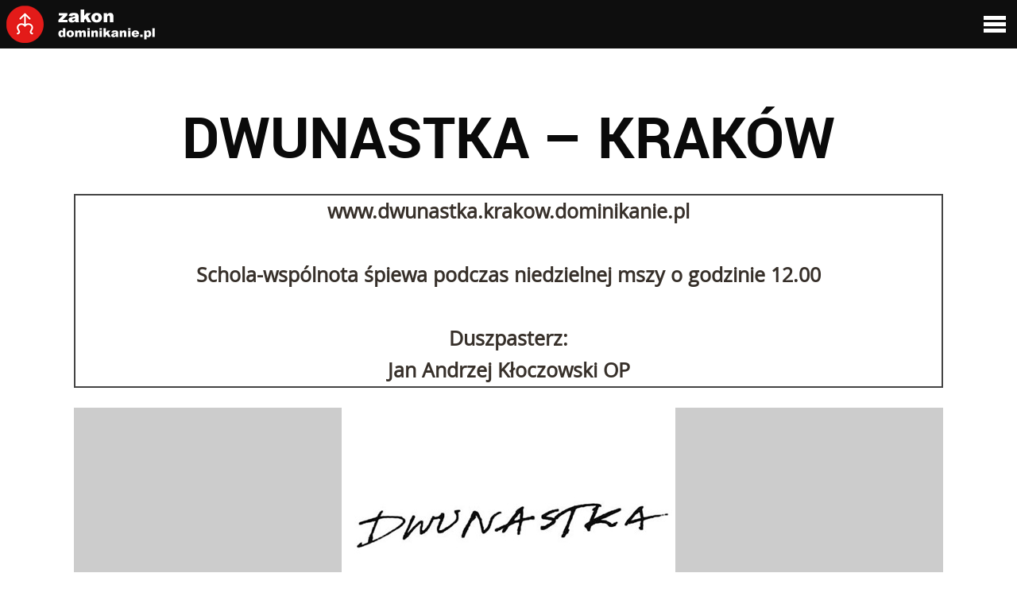

--- FILE ---
content_type: text/html; charset=UTF-8
request_url: https://zakon.dominikanie.pl/proxitem/dwunastka-krakow/
body_size: 11003
content:
<!DOCTYPE html>
<html lang="pl-PL">
     <head>
        <meta charset="UTF-8">
    <title>O Dominikanach &raquo; Dwunastka – Kraków</title>
    <meta name="viewport" content="width=device-width, initial-scale=1, maximum-scale=1"> 
    <meta name="description" content="Zakon i polscy dominikanie"/>
    <meta name="keywords" content="O Dominikanach"/>

    <!-- Le fav and touch icons -->
        <link rel="shortcut icon" href="https://zakon.dominikanie.pl/wp-content/uploads/sites/2/2014/01/kolko-100.png">
       
    <!--[if lt IE 9]>
    <link rel="stylesheet" href="stylesheets/ie8.css">
    <![endif]-->
  
	<style type="text/css">
/*-------Page Specific Classes---------*/
  a.big-logo {
    background: url(https://zakon.dominikanie.pl/wp-content/uploads/sites/2/2014/01/kolko-100.png) no-repeat;
  }
  a.mini-logo {
    background: url(https://zakon.dominikanie.pl/wp-content/uploads/sites/2/2014/01/logo-61x.png) no-repeat;

  }
 

  #mobile-header {
    background: url(https://zakon.dominikanie.pl/wp-content/uploads/sites/2/2014/01/logo-61x.png) left center no-repeat #0A0A0A !important;

  }
 




.standalonepage
{
  background:#fff !important;
}

/*colors*/
.proxim-bg-one{
  background: #222222 !important;
}


.proxim-bg-two{
  background: #222222 !important;
}


.proxim-bg-three{
  background: #222222 !important;
}


.proxim-bg-four{
  background: #222222 !important;
}


.proxim-bg-five{
  background: #222222 !important;
}


.proxim-bg-six{
  background: #222222 !important;
}


.proxim-bg-seven{
  background: #222222 !important;
}

.proxim-bg-eight{
  background: #222222 !important;
}


.proxim-bg-nine{
  background: #222222 !important;
}


.proxim-bg-ten{
  background: #222222 !important;
}


.page-heading h1
{
  color: #FFFFFF !important;
}
.page-subheading h3 > span
{
  border: 2px solid #FFFFFF !important;
  color: #FFFFFF !important;
}
.page-heading-alt h1
{
  color: #0A0A0A !important;
}
.page-subheading-alt h3 > span
{
  border: 2px solid #0A0A0A !important;
  color: #0A0A0A !important;
}



  
.s2-dark{
  height: 200px;
  background: url('https://zakon.dominikanie.pl/wp-content/themes/proxim/images/slants/s2-dark.png') center top no-repeat;
}

  
.s2-white{
  height: 200px;
  background: url('https://zakon.dominikanie.pl/wp-content/themes/proxim/images/slants/s2-white.png') center top no-repeat;
}

  
.s1-white{
  height: 200px;
  background: url('https://zakon.dominikanie.pl/wp-content/themes/proxim/images/slants/s1-white.png') center top no-repeat;
}
  

  
.s1-dark{
  height: 200px;
  background: url('https://zakon.dominikanie.pl/wp-content/themes/proxim/images/slants/s1-dark.png') center top no-repeat;
}  
  


#letter-container{
 font-size: 54px !important;
}

.promo-slider-wrap {
  background: none !important;
}
nav-curve {
 top:44px;
}
.about-index-head h3 {
 font-size:32px !important;
color: black !important;
}
.page-heading h1, .page-heading-alt h1{
 font-size: 72px !important;
}
.services-list h2 {
 color:white !important;
 font-size: 48px !important;
}
#dominikaniedzisiaj article.span12 {margin-left:0px !important;}

.news-envelop h6, .news-envelop .btn {display: none}

span6.tile-block.proxim-bg-five {background-color:#222222 !important;}

.marginesnadole {margin-bottom:20px;}
#podzielsi {min-height:770px;}
.og-details a {display:none !important;}

section.gallery-pane a.folio img {max-width:auto !important; width:100%;}

.pricing .signup, .team-fb, .team-db, .team-ln {display: none !important;}
.team-list li div span {font-size:28px !important;}

p {
	margin-bottom: 1em !important;
}

span.p-small {
	display:none !important;
}

.services-list p > span {display: none  !important}




</style>
    <meta name='robots' content='max-image-preview:large' />
<link rel="alternate" type="application/rss+xml" title="O Dominikanach &raquo; Kanał z wpisami" href="https://zakon.dominikanie.pl/feed/" />
<link rel="alternate" type="application/rss+xml" title="O Dominikanach &raquo; Kanał z komentarzami" href="https://zakon.dominikanie.pl/comments/feed/" />
<link rel="alternate" title="oEmbed (JSON)" type="application/json+oembed" href="https://zakon.dominikanie.pl/wp-json/oembed/1.0/embed?url=https%3A%2F%2Fzakon.dominikanie.pl%2Fproxitem%2Fdwunastka-krakow%2F" />
<link rel="alternate" title="oEmbed (XML)" type="text/xml+oembed" href="https://zakon.dominikanie.pl/wp-json/oembed/1.0/embed?url=https%3A%2F%2Fzakon.dominikanie.pl%2Fproxitem%2Fdwunastka-krakow%2F&#038;format=xml" />
<style id='wp-img-auto-sizes-contain-inline-css' type='text/css'>
img:is([sizes=auto i],[sizes^="auto," i]){contain-intrinsic-size:3000px 1500px}
/*# sourceURL=wp-img-auto-sizes-contain-inline-css */
</style>
<link rel='stylesheet' id='bootstrap-css' href='https://zakon.dominikanie.pl/wp-content/themes/proxim/assets/css/bootstrap.css?ver=6.9' type='text/css' media='all' />
<link rel='stylesheet' id='bootstrap-responsive-css' href='https://zakon.dominikanie.pl/wp-content/themes/proxim/assets/css/bootstrap-responsive.css?ver=6.9' type='text/css' media='all' />
<link rel='stylesheet' id='extension-css' href='https://zakon.dominikanie.pl/wp-content/themes/proxim/assets/css/extension.css?ver=6.9' type='text/css' media='all' />
<link rel='stylesheet' id='typography-css' href='https://zakon.dominikanie.pl/wp-content/themes/proxim/assets/css/typography.css?ver=6.9' type='text/css' media='all' />
<link rel='stylesheet' id='fontawesome-css' href='https://zakon.dominikanie.pl/wp-content/themes/proxim/fonts/font-awesome/font-awesome/css/font-awesome.min.css?ver=6.9' type='text/css' media='all' />
<link rel='stylesheet' id='colorbox-css' href='https://zakon.dominikanie.pl/wp-content/themes/proxim/stylesheets/colorbox/colorbox.css?ver=6.9' type='text/css' media='all' />
<link rel='stylesheet' id='merged_styles-css' href='https://zakon.dominikanie.pl/wp-content/themes/proxim/stylesheets/merged_styles.css?ver=6.9' type='text/css' media='all' />
<link rel='stylesheet' id='style-css' href='https://zakon.dominikanie.pl/wp-content/themes/proxim/style.css?ver=6.9' type='text/css' media='all' />
<style id='wp-emoji-styles-inline-css' type='text/css'>

	img.wp-smiley, img.emoji {
		display: inline !important;
		border: none !important;
		box-shadow: none !important;
		height: 1em !important;
		width: 1em !important;
		margin: 0 0.07em !important;
		vertical-align: -0.1em !important;
		background: none !important;
		padding: 0 !important;
	}
/*# sourceURL=wp-emoji-styles-inline-css */
</style>
<style id='wp-block-library-inline-css' type='text/css'>
:root{--wp-block-synced-color:#7a00df;--wp-block-synced-color--rgb:122,0,223;--wp-bound-block-color:var(--wp-block-synced-color);--wp-editor-canvas-background:#ddd;--wp-admin-theme-color:#007cba;--wp-admin-theme-color--rgb:0,124,186;--wp-admin-theme-color-darker-10:#006ba1;--wp-admin-theme-color-darker-10--rgb:0,107,160.5;--wp-admin-theme-color-darker-20:#005a87;--wp-admin-theme-color-darker-20--rgb:0,90,135;--wp-admin-border-width-focus:2px}@media (min-resolution:192dpi){:root{--wp-admin-border-width-focus:1.5px}}.wp-element-button{cursor:pointer}:root .has-very-light-gray-background-color{background-color:#eee}:root .has-very-dark-gray-background-color{background-color:#313131}:root .has-very-light-gray-color{color:#eee}:root .has-very-dark-gray-color{color:#313131}:root .has-vivid-green-cyan-to-vivid-cyan-blue-gradient-background{background:linear-gradient(135deg,#00d084,#0693e3)}:root .has-purple-crush-gradient-background{background:linear-gradient(135deg,#34e2e4,#4721fb 50%,#ab1dfe)}:root .has-hazy-dawn-gradient-background{background:linear-gradient(135deg,#faaca8,#dad0ec)}:root .has-subdued-olive-gradient-background{background:linear-gradient(135deg,#fafae1,#67a671)}:root .has-atomic-cream-gradient-background{background:linear-gradient(135deg,#fdd79a,#004a59)}:root .has-nightshade-gradient-background{background:linear-gradient(135deg,#330968,#31cdcf)}:root .has-midnight-gradient-background{background:linear-gradient(135deg,#020381,#2874fc)}:root{--wp--preset--font-size--normal:16px;--wp--preset--font-size--huge:42px}.has-regular-font-size{font-size:1em}.has-larger-font-size{font-size:2.625em}.has-normal-font-size{font-size:var(--wp--preset--font-size--normal)}.has-huge-font-size{font-size:var(--wp--preset--font-size--huge)}.has-text-align-center{text-align:center}.has-text-align-left{text-align:left}.has-text-align-right{text-align:right}.has-fit-text{white-space:nowrap!important}#end-resizable-editor-section{display:none}.aligncenter{clear:both}.items-justified-left{justify-content:flex-start}.items-justified-center{justify-content:center}.items-justified-right{justify-content:flex-end}.items-justified-space-between{justify-content:space-between}.screen-reader-text{border:0;clip-path:inset(50%);height:1px;margin:-1px;overflow:hidden;padding:0;position:absolute;width:1px;word-wrap:normal!important}.screen-reader-text:focus{background-color:#ddd;clip-path:none;color:#444;display:block;font-size:1em;height:auto;left:5px;line-height:normal;padding:15px 23px 14px;text-decoration:none;top:5px;width:auto;z-index:100000}html :where(.has-border-color){border-style:solid}html :where([style*=border-top-color]){border-top-style:solid}html :where([style*=border-right-color]){border-right-style:solid}html :where([style*=border-bottom-color]){border-bottom-style:solid}html :where([style*=border-left-color]){border-left-style:solid}html :where([style*=border-width]){border-style:solid}html :where([style*=border-top-width]){border-top-style:solid}html :where([style*=border-right-width]){border-right-style:solid}html :where([style*=border-bottom-width]){border-bottom-style:solid}html :where([style*=border-left-width]){border-left-style:solid}html :where(img[class*=wp-image-]){height:auto;max-width:100%}:where(figure){margin:0 0 1em}html :where(.is-position-sticky){--wp-admin--admin-bar--position-offset:var(--wp-admin--admin-bar--height,0px)}@media screen and (max-width:600px){html :where(.is-position-sticky){--wp-admin--admin-bar--position-offset:0px}}

/*# sourceURL=wp-block-library-inline-css */
</style><style id='global-styles-inline-css' type='text/css'>
:root{--wp--preset--aspect-ratio--square: 1;--wp--preset--aspect-ratio--4-3: 4/3;--wp--preset--aspect-ratio--3-4: 3/4;--wp--preset--aspect-ratio--3-2: 3/2;--wp--preset--aspect-ratio--2-3: 2/3;--wp--preset--aspect-ratio--16-9: 16/9;--wp--preset--aspect-ratio--9-16: 9/16;--wp--preset--color--black: #000000;--wp--preset--color--cyan-bluish-gray: #abb8c3;--wp--preset--color--white: #ffffff;--wp--preset--color--pale-pink: #f78da7;--wp--preset--color--vivid-red: #cf2e2e;--wp--preset--color--luminous-vivid-orange: #ff6900;--wp--preset--color--luminous-vivid-amber: #fcb900;--wp--preset--color--light-green-cyan: #7bdcb5;--wp--preset--color--vivid-green-cyan: #00d084;--wp--preset--color--pale-cyan-blue: #8ed1fc;--wp--preset--color--vivid-cyan-blue: #0693e3;--wp--preset--color--vivid-purple: #9b51e0;--wp--preset--gradient--vivid-cyan-blue-to-vivid-purple: linear-gradient(135deg,rgb(6,147,227) 0%,rgb(155,81,224) 100%);--wp--preset--gradient--light-green-cyan-to-vivid-green-cyan: linear-gradient(135deg,rgb(122,220,180) 0%,rgb(0,208,130) 100%);--wp--preset--gradient--luminous-vivid-amber-to-luminous-vivid-orange: linear-gradient(135deg,rgb(252,185,0) 0%,rgb(255,105,0) 100%);--wp--preset--gradient--luminous-vivid-orange-to-vivid-red: linear-gradient(135deg,rgb(255,105,0) 0%,rgb(207,46,46) 100%);--wp--preset--gradient--very-light-gray-to-cyan-bluish-gray: linear-gradient(135deg,rgb(238,238,238) 0%,rgb(169,184,195) 100%);--wp--preset--gradient--cool-to-warm-spectrum: linear-gradient(135deg,rgb(74,234,220) 0%,rgb(151,120,209) 20%,rgb(207,42,186) 40%,rgb(238,44,130) 60%,rgb(251,105,98) 80%,rgb(254,248,76) 100%);--wp--preset--gradient--blush-light-purple: linear-gradient(135deg,rgb(255,206,236) 0%,rgb(152,150,240) 100%);--wp--preset--gradient--blush-bordeaux: linear-gradient(135deg,rgb(254,205,165) 0%,rgb(254,45,45) 50%,rgb(107,0,62) 100%);--wp--preset--gradient--luminous-dusk: linear-gradient(135deg,rgb(255,203,112) 0%,rgb(199,81,192) 50%,rgb(65,88,208) 100%);--wp--preset--gradient--pale-ocean: linear-gradient(135deg,rgb(255,245,203) 0%,rgb(182,227,212) 50%,rgb(51,167,181) 100%);--wp--preset--gradient--electric-grass: linear-gradient(135deg,rgb(202,248,128) 0%,rgb(113,206,126) 100%);--wp--preset--gradient--midnight: linear-gradient(135deg,rgb(2,3,129) 0%,rgb(40,116,252) 100%);--wp--preset--font-size--small: 13px;--wp--preset--font-size--medium: 20px;--wp--preset--font-size--large: 36px;--wp--preset--font-size--x-large: 42px;--wp--preset--spacing--20: 0.44rem;--wp--preset--spacing--30: 0.67rem;--wp--preset--spacing--40: 1rem;--wp--preset--spacing--50: 1.5rem;--wp--preset--spacing--60: 2.25rem;--wp--preset--spacing--70: 3.38rem;--wp--preset--spacing--80: 5.06rem;--wp--preset--shadow--natural: 6px 6px 9px rgba(0, 0, 0, 0.2);--wp--preset--shadow--deep: 12px 12px 50px rgba(0, 0, 0, 0.4);--wp--preset--shadow--sharp: 6px 6px 0px rgba(0, 0, 0, 0.2);--wp--preset--shadow--outlined: 6px 6px 0px -3px rgb(255, 255, 255), 6px 6px rgb(0, 0, 0);--wp--preset--shadow--crisp: 6px 6px 0px rgb(0, 0, 0);}:where(.is-layout-flex){gap: 0.5em;}:where(.is-layout-grid){gap: 0.5em;}body .is-layout-flex{display: flex;}.is-layout-flex{flex-wrap: wrap;align-items: center;}.is-layout-flex > :is(*, div){margin: 0;}body .is-layout-grid{display: grid;}.is-layout-grid > :is(*, div){margin: 0;}:where(.wp-block-columns.is-layout-flex){gap: 2em;}:where(.wp-block-columns.is-layout-grid){gap: 2em;}:where(.wp-block-post-template.is-layout-flex){gap: 1.25em;}:where(.wp-block-post-template.is-layout-grid){gap: 1.25em;}.has-black-color{color: var(--wp--preset--color--black) !important;}.has-cyan-bluish-gray-color{color: var(--wp--preset--color--cyan-bluish-gray) !important;}.has-white-color{color: var(--wp--preset--color--white) !important;}.has-pale-pink-color{color: var(--wp--preset--color--pale-pink) !important;}.has-vivid-red-color{color: var(--wp--preset--color--vivid-red) !important;}.has-luminous-vivid-orange-color{color: var(--wp--preset--color--luminous-vivid-orange) !important;}.has-luminous-vivid-amber-color{color: var(--wp--preset--color--luminous-vivid-amber) !important;}.has-light-green-cyan-color{color: var(--wp--preset--color--light-green-cyan) !important;}.has-vivid-green-cyan-color{color: var(--wp--preset--color--vivid-green-cyan) !important;}.has-pale-cyan-blue-color{color: var(--wp--preset--color--pale-cyan-blue) !important;}.has-vivid-cyan-blue-color{color: var(--wp--preset--color--vivid-cyan-blue) !important;}.has-vivid-purple-color{color: var(--wp--preset--color--vivid-purple) !important;}.has-black-background-color{background-color: var(--wp--preset--color--black) !important;}.has-cyan-bluish-gray-background-color{background-color: var(--wp--preset--color--cyan-bluish-gray) !important;}.has-white-background-color{background-color: var(--wp--preset--color--white) !important;}.has-pale-pink-background-color{background-color: var(--wp--preset--color--pale-pink) !important;}.has-vivid-red-background-color{background-color: var(--wp--preset--color--vivid-red) !important;}.has-luminous-vivid-orange-background-color{background-color: var(--wp--preset--color--luminous-vivid-orange) !important;}.has-luminous-vivid-amber-background-color{background-color: var(--wp--preset--color--luminous-vivid-amber) !important;}.has-light-green-cyan-background-color{background-color: var(--wp--preset--color--light-green-cyan) !important;}.has-vivid-green-cyan-background-color{background-color: var(--wp--preset--color--vivid-green-cyan) !important;}.has-pale-cyan-blue-background-color{background-color: var(--wp--preset--color--pale-cyan-blue) !important;}.has-vivid-cyan-blue-background-color{background-color: var(--wp--preset--color--vivid-cyan-blue) !important;}.has-vivid-purple-background-color{background-color: var(--wp--preset--color--vivid-purple) !important;}.has-black-border-color{border-color: var(--wp--preset--color--black) !important;}.has-cyan-bluish-gray-border-color{border-color: var(--wp--preset--color--cyan-bluish-gray) !important;}.has-white-border-color{border-color: var(--wp--preset--color--white) !important;}.has-pale-pink-border-color{border-color: var(--wp--preset--color--pale-pink) !important;}.has-vivid-red-border-color{border-color: var(--wp--preset--color--vivid-red) !important;}.has-luminous-vivid-orange-border-color{border-color: var(--wp--preset--color--luminous-vivid-orange) !important;}.has-luminous-vivid-amber-border-color{border-color: var(--wp--preset--color--luminous-vivid-amber) !important;}.has-light-green-cyan-border-color{border-color: var(--wp--preset--color--light-green-cyan) !important;}.has-vivid-green-cyan-border-color{border-color: var(--wp--preset--color--vivid-green-cyan) !important;}.has-pale-cyan-blue-border-color{border-color: var(--wp--preset--color--pale-cyan-blue) !important;}.has-vivid-cyan-blue-border-color{border-color: var(--wp--preset--color--vivid-cyan-blue) !important;}.has-vivid-purple-border-color{border-color: var(--wp--preset--color--vivid-purple) !important;}.has-vivid-cyan-blue-to-vivid-purple-gradient-background{background: var(--wp--preset--gradient--vivid-cyan-blue-to-vivid-purple) !important;}.has-light-green-cyan-to-vivid-green-cyan-gradient-background{background: var(--wp--preset--gradient--light-green-cyan-to-vivid-green-cyan) !important;}.has-luminous-vivid-amber-to-luminous-vivid-orange-gradient-background{background: var(--wp--preset--gradient--luminous-vivid-amber-to-luminous-vivid-orange) !important;}.has-luminous-vivid-orange-to-vivid-red-gradient-background{background: var(--wp--preset--gradient--luminous-vivid-orange-to-vivid-red) !important;}.has-very-light-gray-to-cyan-bluish-gray-gradient-background{background: var(--wp--preset--gradient--very-light-gray-to-cyan-bluish-gray) !important;}.has-cool-to-warm-spectrum-gradient-background{background: var(--wp--preset--gradient--cool-to-warm-spectrum) !important;}.has-blush-light-purple-gradient-background{background: var(--wp--preset--gradient--blush-light-purple) !important;}.has-blush-bordeaux-gradient-background{background: var(--wp--preset--gradient--blush-bordeaux) !important;}.has-luminous-dusk-gradient-background{background: var(--wp--preset--gradient--luminous-dusk) !important;}.has-pale-ocean-gradient-background{background: var(--wp--preset--gradient--pale-ocean) !important;}.has-electric-grass-gradient-background{background: var(--wp--preset--gradient--electric-grass) !important;}.has-midnight-gradient-background{background: var(--wp--preset--gradient--midnight) !important;}.has-small-font-size{font-size: var(--wp--preset--font-size--small) !important;}.has-medium-font-size{font-size: var(--wp--preset--font-size--medium) !important;}.has-large-font-size{font-size: var(--wp--preset--font-size--large) !important;}.has-x-large-font-size{font-size: var(--wp--preset--font-size--x-large) !important;}
/*# sourceURL=global-styles-inline-css */
</style>

<style id='classic-theme-styles-inline-css' type='text/css'>
/*! This file is auto-generated */
.wp-block-button__link{color:#fff;background-color:#32373c;border-radius:9999px;box-shadow:none;text-decoration:none;padding:calc(.667em + 2px) calc(1.333em + 2px);font-size:1.125em}.wp-block-file__button{background:#32373c;color:#fff;text-decoration:none}
/*# sourceURL=/wp-includes/css/classic-themes.min.css */
</style>
<link rel='stylesheet' id='contact-form-7-css' href='https://zakon.dominikanie.pl/wp-content/plugins/contact-form-7/includes/css/styles.css?ver=6.1.4' type='text/css' media='all' />
<link rel='stylesheet' id='flexslider-css' href='https://zakon.dominikanie.pl/wp-content/themes/proxim/stylesheets/flexslider.css?ver=6.9' type='text/css' media='all' />
<link rel='stylesheet' id='heateor_sss_frontend_css-css' href='https://zakon.dominikanie.pl/wp-content/plugins/sassy-social-share/public/css/sassy-social-share-public.css?ver=3.3.79' type='text/css' media='all' />
<style id='heateor_sss_frontend_css-inline-css' type='text/css'>
.heateor_sss_button_instagram span.heateor_sss_svg,a.heateor_sss_instagram span.heateor_sss_svg{background:radial-gradient(circle at 30% 107%,#fdf497 0,#fdf497 5%,#fd5949 45%,#d6249f 60%,#285aeb 90%)}div.heateor_sss_horizontal_sharing a.heateor_sss_button_instagram span{background:rgba(0,0,0,0)!important;}div.heateor_sss_standard_follow_icons_container a.heateor_sss_button_instagram span{background:rgba(0,0,0,0)}.heateor_sss_horizontal_sharing .heateor_sss_svg,.heateor_sss_standard_follow_icons_container .heateor_sss_svg{background-color:rgba(0,0,0,0)!important;background:rgba(0,0,0,0)!important;color:#000;border-width:0px;border-style:solid;border-color:transparent}.heateor_sss_horizontal_sharing span.heateor_sss_svg:hover,.heateor_sss_standard_follow_icons_container span.heateor_sss_svg:hover{border-color:transparent;}.heateor_sss_vertical_sharing span.heateor_sss_svg,.heateor_sss_floating_follow_icons_container span.heateor_sss_svg{color:#fff;border-width:0px;border-style:solid;border-color:transparent;}.heateor_sss_vertical_sharing span.heateor_sss_svg:hover,.heateor_sss_floating_follow_icons_container span.heateor_sss_svg:hover{border-color:transparent;}@media screen and (max-width:783px) {.heateor_sss_vertical_sharing{display:none!important}}
/*# sourceURL=heateor_sss_frontend_css-inline-css */
</style>
<link rel='stylesheet' id='um_modal-css' href='https://zakon.dominikanie.pl/wp-content/plugins/ultimate-member/assets/css/um-modal.min.css?ver=2.11.1' type='text/css' media='all' />
<link rel='stylesheet' id='um_ui-css' href='https://zakon.dominikanie.pl/wp-content/plugins/ultimate-member/assets/libs/jquery-ui/jquery-ui.min.css?ver=1.13.2' type='text/css' media='all' />
<link rel='stylesheet' id='um_tipsy-css' href='https://zakon.dominikanie.pl/wp-content/plugins/ultimate-member/assets/libs/tipsy/tipsy.min.css?ver=1.0.0a' type='text/css' media='all' />
<link rel='stylesheet' id='um_raty-css' href='https://zakon.dominikanie.pl/wp-content/plugins/ultimate-member/assets/libs/raty/um-raty.min.css?ver=2.6.0' type='text/css' media='all' />
<link rel='stylesheet' id='select2-css' href='https://zakon.dominikanie.pl/wp-content/plugins/ultimate-member/assets/libs/select2/select2.min.css?ver=4.0.13' type='text/css' media='all' />
<link rel='stylesheet' id='um_fileupload-css' href='https://zakon.dominikanie.pl/wp-content/plugins/ultimate-member/assets/css/um-fileupload.min.css?ver=2.11.1' type='text/css' media='all' />
<link rel='stylesheet' id='um_confirm-css' href='https://zakon.dominikanie.pl/wp-content/plugins/ultimate-member/assets/libs/um-confirm/um-confirm.min.css?ver=1.0' type='text/css' media='all' />
<link rel='stylesheet' id='um_datetime-css' href='https://zakon.dominikanie.pl/wp-content/plugins/ultimate-member/assets/libs/pickadate/default.min.css?ver=3.6.2' type='text/css' media='all' />
<link rel='stylesheet' id='um_datetime_date-css' href='https://zakon.dominikanie.pl/wp-content/plugins/ultimate-member/assets/libs/pickadate/default.date.min.css?ver=3.6.2' type='text/css' media='all' />
<link rel='stylesheet' id='um_datetime_time-css' href='https://zakon.dominikanie.pl/wp-content/plugins/ultimate-member/assets/libs/pickadate/default.time.min.css?ver=3.6.2' type='text/css' media='all' />
<link rel='stylesheet' id='um_fonticons_ii-css' href='https://zakon.dominikanie.pl/wp-content/plugins/ultimate-member/assets/libs/legacy/fonticons/fonticons-ii.min.css?ver=2.11.1' type='text/css' media='all' />
<link rel='stylesheet' id='um_fonticons_fa-css' href='https://zakon.dominikanie.pl/wp-content/plugins/ultimate-member/assets/libs/legacy/fonticons/fonticons-fa.min.css?ver=2.11.1' type='text/css' media='all' />
<link rel='stylesheet' id='um_fontawesome-css' href='https://zakon.dominikanie.pl/wp-content/plugins/ultimate-member/assets/css/um-fontawesome.min.css?ver=6.5.2' type='text/css' media='all' />
<link rel='stylesheet' id='um_common-css' href='https://zakon.dominikanie.pl/wp-content/plugins/ultimate-member/assets/css/common.min.css?ver=2.11.1' type='text/css' media='all' />
<link rel='stylesheet' id='um_responsive-css' href='https://zakon.dominikanie.pl/wp-content/plugins/ultimate-member/assets/css/um-responsive.min.css?ver=2.11.1' type='text/css' media='all' />
<link rel='stylesheet' id='um_styles-css' href='https://zakon.dominikanie.pl/wp-content/plugins/ultimate-member/assets/css/um-styles.min.css?ver=2.11.1' type='text/css' media='all' />
<link rel='stylesheet' id='um_crop-css' href='https://zakon.dominikanie.pl/wp-content/plugins/ultimate-member/assets/libs/cropper/cropper.min.css?ver=1.6.1' type='text/css' media='all' />
<link rel='stylesheet' id='um_profile-css' href='https://zakon.dominikanie.pl/wp-content/plugins/ultimate-member/assets/css/um-profile.min.css?ver=2.11.1' type='text/css' media='all' />
<link rel='stylesheet' id='um_account-css' href='https://zakon.dominikanie.pl/wp-content/plugins/ultimate-member/assets/css/um-account.min.css?ver=2.11.1' type='text/css' media='all' />
<link rel='stylesheet' id='um_misc-css' href='https://zakon.dominikanie.pl/wp-content/plugins/ultimate-member/assets/css/um-misc.min.css?ver=2.11.1' type='text/css' media='all' />
<link rel='stylesheet' id='um_default_css-css' href='https://zakon.dominikanie.pl/wp-content/plugins/ultimate-member/assets/css/um-old-default.min.css?ver=2.11.1' type='text/css' media='all' />
<!--n2css--><!--n2js--><script type="text/javascript" src="https://zakon.dominikanie.pl/wp-content/themes/proxim/javascripts/modernizr.custom.js?ver=6.9" id="moderizer-js"></script>
<script type="text/javascript" src="https://zakon.dominikanie.pl/wp-content/themes/proxim/javascripts/modernizr.custom.grid.js?ver=6.9" id="moderizergrid-js"></script>
<script type="text/javascript" src="https://zakon.dominikanie.pl/wp-includes/js/jquery/jquery.min.js?ver=3.7.1" id="jquery-core-js"></script>
<script type="text/javascript" src="https://zakon.dominikanie.pl/wp-includes/js/jquery/jquery-migrate.min.js?ver=3.4.1" id="jquery-migrate-js"></script>
<script type="text/javascript" id="heateor_sss_sharing_js-js-before">
/* <![CDATA[ */
function heateorSssLoadEvent(e) {var t=window.onload;if (typeof window.onload!="function") {window.onload=e}else{window.onload=function() {t();e()}}};	var heateorSssSharingAjaxUrl = 'https://zakon.dominikanie.pl/wp-admin/admin-ajax.php', heateorSssCloseIconPath = 'https://zakon.dominikanie.pl/wp-content/plugins/sassy-social-share/public/../images/close.png', heateorSssPluginIconPath = 'https://zakon.dominikanie.pl/wp-content/plugins/sassy-social-share/public/../images/logo.png', heateorSssHorizontalSharingCountEnable = 0, heateorSssVerticalSharingCountEnable = 0, heateorSssSharingOffset = -10; var heateorSssMobileStickySharingEnabled = 0;var heateorSssCopyLinkMessage = "Link skopiowany";var heateorSssUrlCountFetched = [], heateorSssSharesText = 'Udostępnienia', heateorSssShareText = 'Udostępnij';function heateorSssPopup(e) {window.open(e,"popUpWindow","height=400,width=600,left=400,top=100,resizable,scrollbars,toolbar=0,personalbar=0,menubar=no,location=no,directories=no,status")}
//# sourceURL=heateor_sss_sharing_js-js-before
/* ]]> */
</script>
<script type="text/javascript" src="https://zakon.dominikanie.pl/wp-content/plugins/sassy-social-share/public/js/sassy-social-share-public.js?ver=3.3.79" id="heateor_sss_sharing_js-js"></script>
<script type="text/javascript" src="https://zakon.dominikanie.pl/wp-content/plugins/ultimate-member/assets/js/um-gdpr.min.js?ver=2.11.1" id="um-gdpr-js"></script>
<link rel="https://api.w.org/" href="https://zakon.dominikanie.pl/wp-json/" /><link rel="EditURI" type="application/rsd+xml" title="RSD" href="https://zakon.dominikanie.pl/xmlrpc.php?rsd" />
<meta name="generator" content="WordPress 6.9" />
<link rel="canonical" href="https://zakon.dominikanie.pl/proxitem/dwunastka-krakow/" />
<link rel='shortlink' href='https://zakon.dominikanie.pl/?p=837' />
	<script type="text/javascript">
		/** External Smooth Scrolling Functionality **/
		
		
		
		setTimeout(function(){ }, 3000);
		var jump=function(e)
		{
			//alert('here');
		   if (e){
			   //e.preventDefault();
			   var target = jQuery(this).attr("href").replace('/', '');
		   }else{
			   var target = location.hash;
		   }

		   jQuery('html,body').delay(1000).animate(
		   {
			   scrollTop: (jQuery(target).offset().top) - 500
		   },4000,function()
		   {
			   //location.hash = target;
		   });

		}

		jQuery('html, body').hide();

		jQuery(document).ready(function($)
		{
			$(document).on('click', "a[href*='#']", jump);

			if (location.hash){
				setTimeout(function(){
					$('html, body').scrollTop(0).show();
					jump();
				}, 0);
			}else{
				$('html, body').show();
			}
		});
		/** END SMOOTH SCROLLING FUNCTIONALITY **/
	  </script>
</head>
<body id="body" class="wp-singular portfolio_item-template-default single single-portfolio_item postid-837 wp-theme-proxim">

<div id="fb-root"></div>
<script>(function(d, s, id) {
  var js, fjs = d.getElementsByTagName(s)[0];
  if (d.getElementById(id)) return;
  js = d.createElement(s); js.id = id;
  js.src = "//connect.facebook.net/pl_PL/all.js#xfbml=1";
  fjs.parentNode.insertBefore(js, fjs);
}(document, 'script', 'facebook-jssdk'));</script>

<header id="mobile-header" class="clearfix hidden-desktop">
        <div id="nav"><ul>
<li><a class="scroll-link is_mob_onepage_single" href="#pomyswdominika" data-soffset="10">Pomysł św.Dominika</a></li><li><a class="scroll-link is_mob_onepage_single" href="#tradycjazakonu" data-soffset="10">Tradycja zakonu</a></li><li><a class="scroll-link is_mob_onepage_single" href="#zakonwpolsce" data-soffset="10">Zakon w Polsce</a></li><li><a class="scroll-link is_mob_onepage_single" href="#dominikaniedzisiaj" data-soffset="10">Dominikanie dzisiaj</a></li></ul>
        </div>
    </header>
<nav id="navigation" class="clearfix hidden-phone">
		<div class="hover-header">
			<a href="https://zakon.dominikanie.pl" class="big-logo">O Dominikanach</a>
			<ul class="clearfix"><li><a class="scroll-link is_onepage" href="#pomyswdominika" id="pomyswdominika-linker" data-aoffset="60">Pomysł św.Dominika</a></li>
<li><a class="scroll-link is_onepage" href="#tradycjazakonu" id="tradycjazakonu-linker" data-aoffset="60">Tradycja zakonu</a></li>
<li><a class="scroll-link is_onepage" href="#zakonwpolsce" id="zakonwpolsce-linker" data-aoffset="60">Zakon w Polsce</a></li>
<li><a class="scroll-link is_onepage" href="#dominikaniedzisiaj" id="dominikaniedzisiaj-linker" data-aoffset="60">Dominikanie dzisiaj</a></li>
</ul>
		</div>	
		
		<a href="https://zakon.dominikanie.pl" class="mini-logo">O Dominikanach</a>
		<div class="clearfix">
		<img title="O Dominikanach" alt="O Dominikanach" class="menu-icon" src="https://zakon.dominikanie.pl/wp-content/themes/proxim/images/menu.png"/>
		</div>
	</nav>
<section id="mast-wrap" class="pad-main"> 
<div id="mast-inner">

    <div id="promo1" class="single_post_bg last-section">
        <div  id="post-837" class="page-single"></div>

            <div class="container-fluid pad-bottom-main full-bg ">
              <div class="row-fluid">
               <div class="container">  

<article class="row-fluid add-top add-bottom">

<!--         <article class="span12 blog-block">-->
                <section class="row">
                  

<div class="span12">
           
    

                    <span class="page-heading-alt">
                    <a href="https://zakon.dominikanie.pl/proxitem/dwunastka-krakow/"><h1>Dwunastka – Kraków</h1></a>
                                    <h3 class="port_sing_desc">www.dwunastka.krakow.dominikanie.pl<br>
<br>
Schola-wspólnota śpiewa podczas niedzielnej mszy o godzinie 12.00<br>
<br>
Duszpasterz:<br>
Jan Andrzej Kłoczowski OP</h3>
                    </span>

                

<div class="blog-thumb-single"><img width="420" height="294" src="https://zakon.dominikanie.pl/wp-content/uploads/sites/2/2014/01/dwunastka.jpg" class=" wp-post-image" alt="" decoding="async" fetchpriority="high" srcset="https://zakon.dominikanie.pl/wp-content/uploads/sites/2/2014/01/dwunastka.jpg 420w, https://zakon.dominikanie.pl/wp-content/uploads/sites/2/2014/01/dwunastka-300x210.jpg 300w" sizes="(max-width: 420px) 100vw, 420px" /></div></div>
</section>
</article>




<div class="row-fluid">
</div>









<!--  </section>
</article> -->


               </div> 
              </div>
            </div>  

       </div> 

<!--Ending Slant -->
</div>
<!--inner-wrap : end-->
<section class="slanted hidden-phone hidden-phone s2-white"></section>
</section>
<!--master-wrap : end-->
<!-- Ending Slat -->
<footer class="mastfoot">
  <section class="container-fluid">


  <div class="row-fluid">
        <section class="container">
      <div class="row">
        <article class="span6">
          <!-- <img title="proxim" alt="proxim" src="images/foot-logo.png"/>-->       
                  <img src="https://zakon.dominikanie.pl/wp-content/uploads/sites/2/2014/01/kolko-100.png" alt="logo" title="O Dominikanach"/>
          </article>
        <article class="span6">
          <ul id="foot-icons" class="clearfix">
                                                    <li><a class="facebook" href="https://facebook.com/dominikanie"><img title="socialmedia" alt="socialmedia" src="https://zakon.dominikanie.pl/wp-content/themes/proxim/images/social/footer_facebook.png"></a></li>                                                                              <li><a class="pinterest" href="https://pintrest.com/dominikanie"><img title="socialmedia" alt="socialmedia" src="https://zakon.dominikanie.pl/wp-content/themes/proxim/images/social/footer_pinterest.png"></a></li>                                                    <li><a class="twitter" href="https://twitter.com/Dominikaniepl"><img title="socialmedia" alt="socialmedia" src="https://zakon.dominikanie.pl/wp-content/themes/proxim/images/social/footer_twitter.png"></a></li>          </ul>
          <p id="copyright">Copyright © 2014. Dominikanie.pl</p>
        </article>
      </div>
    </section>
  </div>  

  </section>
</footer>



<div id="um_upload_single" style="display:none;"></div>

<div id="um_view_photo" style="display:none;">
	<a href="javascript:void(0);" data-action="um_remove_modal" class="um-modal-close" aria-label="Close view photo modal">
		<i class="um-faicon-times"></i>
	</a>

	<div class="um-modal-body photo">
		<div class="um-modal-photo"></div>
	</div>
</div>
<script type="speculationrules">
{"prefetch":[{"source":"document","where":{"and":[{"href_matches":"/*"},{"not":{"href_matches":["/wp-*.php","/wp-admin/*","/wp-content/uploads/sites/2/*","/wp-content/*","/wp-content/plugins/*","/wp-content/themes/proxim/*","/*\\?(.+)"]}},{"not":{"selector_matches":"a[rel~=\"nofollow\"]"}},{"not":{"selector_matches":".no-prefetch, .no-prefetch a"}}]},"eagerness":"conservative"}]}
</script>
<script type="text/javascript" src="https://zakon.dominikanie.pl/wp-content/themes/proxim/javascripts/jquery.easing.1.3.js?ver=6.9" id="easing-js"></script>
<script type="text/javascript" src="https://zakon.dominikanie.pl/wp-content/themes/proxim/assets/js/bootstrap.min.js?ver=6.9" id="bootstrap-js"></script>
<script type="text/javascript" src="https://zakon.dominikanie.pl/wp-content/themes/proxim/assets/js/bootstrap-transition.js?ver=6.9" id="bo-transition-js"></script>
<script type="text/javascript" src="https://zakon.dominikanie.pl/wp-content/themes/proxim/assets/js/bootstrap-alert.js?ver=6.9" id="bo-alert-js"></script>
<script type="text/javascript" src="https://zakon.dominikanie.pl/wp-content/themes/proxim/assets/js/bootstrap-modal.js?ver=6.9" id="bo-modal-js"></script>
<script type="text/javascript" src="https://zakon.dominikanie.pl/wp-content/themes/proxim/assets/js/bootstrap-dropdown.js?ver=6.9" id="bo-dropdown-js"></script>
<script type="text/javascript" src="https://zakon.dominikanie.pl/wp-content/themes/proxim/assets/js/bootstrap-scrollspy.js?ver=6.9" id="bo-scrollspy-js"></script>
<script type="text/javascript" src="https://zakon.dominikanie.pl/wp-content/themes/proxim/assets/js/bootstrap-tab.js?ver=6.9" id="bo-tab-js"></script>
<script type="text/javascript" src="https://zakon.dominikanie.pl/wp-content/themes/proxim/assets/js/bootstrap-tooltip.js?ver=6.9" id="bo-tooltip-js"></script>
<script type="text/javascript" src="https://zakon.dominikanie.pl/wp-content/themes/proxim/assets/js/bootstrap-popover.js?ver=6.9" id="bo-popover-js"></script>
<script type="text/javascript" src="https://zakon.dominikanie.pl/wp-content/themes/proxim/assets/js/bootstrap-button.js?ver=6.9" id="bo-button-js"></script>
<script type="text/javascript" src="https://zakon.dominikanie.pl/wp-content/themes/proxim/assets/js/bootstrap-collapse.js?ver=6.9" id="bo-collapse-js"></script>
<script type="text/javascript" src="https://zakon.dominikanie.pl/wp-content/themes/proxim/assets/js/bootstrap-carousel.js?ver=6.9" id="bo-carousel-js"></script>
<script type="text/javascript" src="https://zakon.dominikanie.pl/wp-content/themes/proxim/assets/js/bootstrap-typeahead.js?ver=6.9" id="bo-typeahead-js"></script>
<script type="text/javascript" src="https://zakon.dominikanie.pl/wp-content/themes/proxim/assets/js/bootstrap-affix.js?ver=6.9" id="bo-affix-js"></script>
<script type="text/javascript" src="https://zakon.dominikanie.pl/wp-content/themes/proxim/javascripts/jquery.ba-hashchange.min.custom.js?ver=6.9" id="hashchang-js"></script>
<script type="text/javascript" src="https://zakon.dominikanie.pl/wp-content/themes/proxim/javascripts/jquery.sticky.js?ver=6.9" id="sticky-js"></script>
<script type="text/javascript" src="https://zakon.dominikanie.pl/wp-content/themes/proxim/javascripts/jquery.stellar.js?ver=6.9" id="stellar-js"></script>
<script type="text/javascript" src="https://zakon.dominikanie.pl/wp-content/themes/proxim/javascripts/jquery.shuffleLetters.js?ver=6.9" id="lettershuffle-js"></script>
<script type="text/javascript" src="https://zakon.dominikanie.pl/wp-content/themes/proxim/javascripts/waypoints.min.js?ver=6.9" id="waypoint-js"></script>
<script type="text/javascript" src="https://zakon.dominikanie.pl/wp-content/themes/proxim/javascripts/jquery.hoverdir.js?ver=6.9" id="hoverdir-js"></script>
<script type="text/javascript" src="https://zakon.dominikanie.pl/wp-content/themes/proxim/javascripts/jquery.colorbox-min.js?ver=6.9" id="colorbox-js"></script>
<script type="text/javascript" src="https://zakon.dominikanie.pl/wp-content/themes/proxim/javascripts/jquery.easytabs.min.js?ver=6.9" id="easytabs-js"></script>
<script type="text/javascript" src="https://zakon.dominikanie.pl/wp-content/themes/proxim/javascripts/jquery.tweet.js?ver=6.9" id="jtweet-js"></script>
<script type="text/javascript" src="https://zakon.dominikanie.pl/wp-content/themes/proxim/javascripts/jquery.flexslider.js?ver=6.9" id="flexslider-js"></script>
<script type="text/javascript" src="https://zakon.dominikanie.pl/wp-content/themes/proxim/javascripts/scroll.js?ver=6.9" id="scroll-js"></script>
<script type="text/javascript" src="https://zakon.dominikanie.pl/wp-content/themes/proxim/javascripts/grid.js?ver=6.9" id="grid-js"></script>
<script type="text/javascript" src="https://zakon.dominikanie.pl/wp-content/themes/proxim/javascripts/toucheffects.js?ver=6.9" id="touchoptima-js"></script>
<script type="text/javascript" src="https://zakon.dominikanie.pl/wp-content/themes/proxim/javascripts/form-validation.js?ver=6.9" id="formvalidation-js"></script>
<script type="text/javascript" src="https://zakon.dominikanie.pl/wp-content/themes/proxim/javascripts/responsive-nav.js?ver=6.9" id="responsivenav-js"></script>
<script type="text/javascript" src="https://zakon.dominikanie.pl/wp-content/themes/proxim/javascripts/script.custom.js?ver=6.9" id="themescripts-js"></script>
<script type="text/javascript" src="https://zakon.dominikanie.pl/wp-content/themes/proxim/javascripts/resnav-init.js?ver=6.9" id="resnav-init-js"></script>
<script type="text/javascript" src="https://zakon.dominikanie.pl/wp-content/themes/proxim/javascripts/letters-init.js?ver=6.9" id="letters-init-js"></script>
<script type="text/javascript" src="https://zakon.dominikanie.pl/wp-content/themes/proxim/javascripts/grid-init.js?ver=6.9" id="grid-init-js"></script>
<script type="text/javascript" src="https://zakon.dominikanie.pl/wp-includes/js/dist/hooks.min.js?ver=dd5603f07f9220ed27f1" id="wp-hooks-js"></script>
<script type="text/javascript" src="https://zakon.dominikanie.pl/wp-includes/js/dist/i18n.min.js?ver=c26c3dc7bed366793375" id="wp-i18n-js"></script>
<script type="text/javascript" id="wp-i18n-js-after">
/* <![CDATA[ */
wp.i18n.setLocaleData( { 'text direction\u0004ltr': [ 'ltr' ] } );
//# sourceURL=wp-i18n-js-after
/* ]]> */
</script>
<script type="text/javascript" src="https://zakon.dominikanie.pl/wp-content/plugins/contact-form-7/includes/swv/js/index.js?ver=6.1.4" id="swv-js"></script>
<script type="text/javascript" id="contact-form-7-js-translations">
/* <![CDATA[ */
( function( domain, translations ) {
	var localeData = translations.locale_data[ domain ] || translations.locale_data.messages;
	localeData[""].domain = domain;
	wp.i18n.setLocaleData( localeData, domain );
} )( "contact-form-7", {"translation-revision-date":"2025-12-11 12:03:49+0000","generator":"GlotPress\/4.0.3","domain":"messages","locale_data":{"messages":{"":{"domain":"messages","plural-forms":"nplurals=3; plural=(n == 1) ? 0 : ((n % 10 >= 2 && n % 10 <= 4 && (n % 100 < 12 || n % 100 > 14)) ? 1 : 2);","lang":"pl"},"This contact form is placed in the wrong place.":["Ten formularz kontaktowy zosta\u0142 umieszczony w niew\u0142a\u015bciwym miejscu."],"Error:":["B\u0142\u0105d:"]}},"comment":{"reference":"includes\/js\/index.js"}} );
//# sourceURL=contact-form-7-js-translations
/* ]]> */
</script>
<script type="text/javascript" id="contact-form-7-js-before">
/* <![CDATA[ */
var wpcf7 = {
    "api": {
        "root": "https:\/\/zakon.dominikanie.pl\/wp-json\/",
        "namespace": "contact-form-7\/v1"
    },
    "cached": 1
};
//# sourceURL=contact-form-7-js-before
/* ]]> */
</script>
<script type="text/javascript" src="https://zakon.dominikanie.pl/wp-content/plugins/contact-form-7/includes/js/index.js?ver=6.1.4" id="contact-form-7-js"></script>
<script type="text/javascript" id="twitter-init-js-extra">
/* <![CDATA[ */
var twithandle = {"twi_id":"Dominikaniepl","path":"https://zakon.dominikanie.pl/wp-content/themes/proxim"};
//# sourceURL=twitter-init-js-extra
/* ]]> */
</script>
<script type="text/javascript" src="https://zakon.dominikanie.pl/wp-content/themes/proxim/javascripts/twitter-init.js?ver=1.0.0" id="twitter-init-js"></script>
<script type="text/javascript" id="issingle-js-extra">
/* <![CDATA[ */
var singobj = {"home_url":"https://zakon.dominikanie.pl"};
//# sourceURL=issingle-js-extra
/* ]]> */
</script>
<script type="text/javascript" src="https://zakon.dominikanie.pl/wp-content/themes/proxim/javascripts/issingle.js?ver=6.9" id="issingle-js"></script>
<script type="text/javascript" src="https://zakon.dominikanie.pl/wp-content/themes/proxim/javascripts/menusticky-init.js?ver=6.9" id="menusticky-js"></script>
<script type="text/javascript" src="https://zakon.dominikanie.pl/wp-includes/js/underscore.min.js?ver=1.13.7" id="underscore-js"></script>
<script type="text/javascript" id="wp-util-js-extra">
/* <![CDATA[ */
var _wpUtilSettings = {"ajax":{"url":"/wp-admin/admin-ajax.php"}};
//# sourceURL=wp-util-js-extra
/* ]]> */
</script>
<script type="text/javascript" src="https://zakon.dominikanie.pl/wp-includes/js/wp-util.min.js?ver=6.9" id="wp-util-js"></script>
<script type="text/javascript" src="https://zakon.dominikanie.pl/wp-content/plugins/ultimate-member/assets/libs/tipsy/tipsy.min.js?ver=1.0.0a" id="um_tipsy-js"></script>
<script type="text/javascript" src="https://zakon.dominikanie.pl/wp-content/plugins/ultimate-member/assets/libs/um-confirm/um-confirm.min.js?ver=1.0" id="um_confirm-js"></script>
<script type="text/javascript" src="https://zakon.dominikanie.pl/wp-content/plugins/ultimate-member/assets/libs/pickadate/picker.min.js?ver=3.6.2" id="um_datetime-js"></script>
<script type="text/javascript" src="https://zakon.dominikanie.pl/wp-content/plugins/ultimate-member/assets/libs/pickadate/picker.date.min.js?ver=3.6.2" id="um_datetime_date-js"></script>
<script type="text/javascript" src="https://zakon.dominikanie.pl/wp-content/plugins/ultimate-member/assets/libs/pickadate/picker.time.min.js?ver=3.6.2" id="um_datetime_time-js"></script>
<script type="text/javascript" src="https://zakon.dominikanie.pl/wp-content/plugins/ultimate-member/assets/libs/pickadate/translations/pl_PL.min.js?ver=3.6.2" id="um_datetime_locale-js"></script>
<script type="text/javascript" id="um_common-js-extra">
/* <![CDATA[ */
var um_common_variables = {"locale":"pl_PL"};
var um_common_variables = {"locale":"pl_PL"};
//# sourceURL=um_common-js-extra
/* ]]> */
</script>
<script type="text/javascript" src="https://zakon.dominikanie.pl/wp-content/plugins/ultimate-member/assets/js/common.min.js?ver=2.11.1" id="um_common-js"></script>
<script type="text/javascript" src="https://zakon.dominikanie.pl/wp-content/plugins/ultimate-member/assets/libs/cropper/cropper.min.js?ver=1.6.1" id="um_crop-js"></script>
<script type="text/javascript" id="um_frontend_common-js-extra">
/* <![CDATA[ */
var um_frontend_common_variables = [];
//# sourceURL=um_frontend_common-js-extra
/* ]]> */
</script>
<script type="text/javascript" src="https://zakon.dominikanie.pl/wp-content/plugins/ultimate-member/assets/js/common-frontend.min.js?ver=2.11.1" id="um_frontend_common-js"></script>
<script type="text/javascript" src="https://zakon.dominikanie.pl/wp-content/plugins/ultimate-member/assets/js/um-modal.min.js?ver=2.11.1" id="um_modal-js"></script>
<script type="text/javascript" src="https://zakon.dominikanie.pl/wp-content/plugins/ultimate-member/assets/libs/jquery-form/jquery-form.min.js?ver=2.11.1" id="um_jquery_form-js"></script>
<script type="text/javascript" src="https://zakon.dominikanie.pl/wp-content/plugins/ultimate-member/assets/libs/fileupload/fileupload.js?ver=2.11.1" id="um_fileupload-js"></script>
<script type="text/javascript" src="https://zakon.dominikanie.pl/wp-content/plugins/ultimate-member/assets/js/um-functions.min.js?ver=2.11.1" id="um_functions-js"></script>
<script type="text/javascript" src="https://zakon.dominikanie.pl/wp-content/plugins/ultimate-member/assets/js/um-responsive.min.js?ver=2.11.1" id="um_responsive-js"></script>
<script type="text/javascript" src="https://zakon.dominikanie.pl/wp-content/plugins/ultimate-member/assets/js/um-conditional.min.js?ver=2.11.1" id="um_conditional-js"></script>
<script type="text/javascript" src="https://zakon.dominikanie.pl/wp-content/plugins/ultimate-member/assets/libs/select2/select2.full.min.js?ver=4.0.13" id="select2-js"></script>
<script type="text/javascript" src="https://zakon.dominikanie.pl/wp-content/plugins/ultimate-member/assets/libs/select2/i18n/pl.js?ver=4.0.13" id="um_select2_locale-js"></script>
<script type="text/javascript" src="https://zakon.dominikanie.pl/wp-content/plugins/ultimate-member/assets/libs/raty/um-raty.min.js?ver=2.6.0" id="um_raty-js"></script>
<script type="text/javascript" id="um_scripts-js-extra">
/* <![CDATA[ */
var um_scripts = {"max_upload_size":"65536000","nonce":"3de47880f7"};
//# sourceURL=um_scripts-js-extra
/* ]]> */
</script>
<script type="text/javascript" src="https://zakon.dominikanie.pl/wp-content/plugins/ultimate-member/assets/js/um-scripts.min.js?ver=2.11.1" id="um_scripts-js"></script>
<script type="text/javascript" id="um_profile-js-translations">
/* <![CDATA[ */
( function( domain, translations ) {
	var localeData = translations.locale_data[ domain ] || translations.locale_data.messages;
	localeData[""].domain = domain;
	wp.i18n.setLocaleData( localeData, domain );
} )( "ultimate-member", {"translation-revision-date":"2025-07-24 05:08:32+0000","generator":"GlotPress\/4.0.1","domain":"messages","locale_data":{"messages":{"":{"domain":"messages","plural-forms":"nplurals=3; plural=(n == 1) ? 0 : ((n % 10 >= 2 && n % 10 <= 4 && (n % 100 < 12 || n % 100 > 14)) ? 1 : 2);","lang":"pl"},"Upload a cover photo":["Prze\u015blij zdj\u0119cie w tle"]}},"comment":{"reference":"assets\/js\/um-profile.js"}} );
//# sourceURL=um_profile-js-translations
/* ]]> */
</script>
<script type="text/javascript" src="https://zakon.dominikanie.pl/wp-content/plugins/ultimate-member/assets/js/um-profile.min.js?ver=2.11.1" id="um_profile-js"></script>
<script type="text/javascript" src="https://zakon.dominikanie.pl/wp-content/plugins/ultimate-member/assets/js/um-account.min.js?ver=2.11.1" id="um_account-js"></script>
<script id="wp-emoji-settings" type="application/json">
{"baseUrl":"https://s.w.org/images/core/emoji/17.0.2/72x72/","ext":".png","svgUrl":"https://s.w.org/images/core/emoji/17.0.2/svg/","svgExt":".svg","source":{"concatemoji":"https://zakon.dominikanie.pl/wp-includes/js/wp-emoji-release.min.js?ver=6.9"}}
</script>
<script type="module">
/* <![CDATA[ */
/*! This file is auto-generated */
const a=JSON.parse(document.getElementById("wp-emoji-settings").textContent),o=(window._wpemojiSettings=a,"wpEmojiSettingsSupports"),s=["flag","emoji"];function i(e){try{var t={supportTests:e,timestamp:(new Date).valueOf()};sessionStorage.setItem(o,JSON.stringify(t))}catch(e){}}function c(e,t,n){e.clearRect(0,0,e.canvas.width,e.canvas.height),e.fillText(t,0,0);t=new Uint32Array(e.getImageData(0,0,e.canvas.width,e.canvas.height).data);e.clearRect(0,0,e.canvas.width,e.canvas.height),e.fillText(n,0,0);const a=new Uint32Array(e.getImageData(0,0,e.canvas.width,e.canvas.height).data);return t.every((e,t)=>e===a[t])}function p(e,t){e.clearRect(0,0,e.canvas.width,e.canvas.height),e.fillText(t,0,0);var n=e.getImageData(16,16,1,1);for(let e=0;e<n.data.length;e++)if(0!==n.data[e])return!1;return!0}function u(e,t,n,a){switch(t){case"flag":return n(e,"\ud83c\udff3\ufe0f\u200d\u26a7\ufe0f","\ud83c\udff3\ufe0f\u200b\u26a7\ufe0f")?!1:!n(e,"\ud83c\udde8\ud83c\uddf6","\ud83c\udde8\u200b\ud83c\uddf6")&&!n(e,"\ud83c\udff4\udb40\udc67\udb40\udc62\udb40\udc65\udb40\udc6e\udb40\udc67\udb40\udc7f","\ud83c\udff4\u200b\udb40\udc67\u200b\udb40\udc62\u200b\udb40\udc65\u200b\udb40\udc6e\u200b\udb40\udc67\u200b\udb40\udc7f");case"emoji":return!a(e,"\ud83e\u1fac8")}return!1}function f(e,t,n,a){let r;const o=(r="undefined"!=typeof WorkerGlobalScope&&self instanceof WorkerGlobalScope?new OffscreenCanvas(300,150):document.createElement("canvas")).getContext("2d",{willReadFrequently:!0}),s=(o.textBaseline="top",o.font="600 32px Arial",{});return e.forEach(e=>{s[e]=t(o,e,n,a)}),s}function r(e){var t=document.createElement("script");t.src=e,t.defer=!0,document.head.appendChild(t)}a.supports={everything:!0,everythingExceptFlag:!0},new Promise(t=>{let n=function(){try{var e=JSON.parse(sessionStorage.getItem(o));if("object"==typeof e&&"number"==typeof e.timestamp&&(new Date).valueOf()<e.timestamp+604800&&"object"==typeof e.supportTests)return e.supportTests}catch(e){}return null}();if(!n){if("undefined"!=typeof Worker&&"undefined"!=typeof OffscreenCanvas&&"undefined"!=typeof URL&&URL.createObjectURL&&"undefined"!=typeof Blob)try{var e="postMessage("+f.toString()+"("+[JSON.stringify(s),u.toString(),c.toString(),p.toString()].join(",")+"));",a=new Blob([e],{type:"text/javascript"});const r=new Worker(URL.createObjectURL(a),{name:"wpTestEmojiSupports"});return void(r.onmessage=e=>{i(n=e.data),r.terminate(),t(n)})}catch(e){}i(n=f(s,u,c,p))}t(n)}).then(e=>{for(const n in e)a.supports[n]=e[n],a.supports.everything=a.supports.everything&&a.supports[n],"flag"!==n&&(a.supports.everythingExceptFlag=a.supports.everythingExceptFlag&&a.supports[n]);var t;a.supports.everythingExceptFlag=a.supports.everythingExceptFlag&&!a.supports.flag,a.supports.everything||((t=a.source||{}).concatemoji?r(t.concatemoji):t.wpemoji&&t.twemoji&&(r(t.twemoji),r(t.wpemoji)))});
//# sourceURL=https://zakon.dominikanie.pl/wp-includes/js/wp-emoji-loader.min.js
/* ]]> */
</script>
 
<script defer src="https://static.cloudflareinsights.com/beacon.min.js/vcd15cbe7772f49c399c6a5babf22c1241717689176015" integrity="sha512-ZpsOmlRQV6y907TI0dKBHq9Md29nnaEIPlkf84rnaERnq6zvWvPUqr2ft8M1aS28oN72PdrCzSjY4U6VaAw1EQ==" data-cf-beacon='{"version":"2024.11.0","token":"2c34a2002ada40fb83ed64577b43aab7","server_timing":{"name":{"cfCacheStatus":true,"cfEdge":true,"cfExtPri":true,"cfL4":true,"cfOrigin":true,"cfSpeedBrain":true},"location_startswith":null}}' crossorigin="anonymous"></script>
</body>
</html>

--- FILE ---
content_type: text/css
request_url: https://zakon.dominikanie.pl/wp-content/themes/proxim/assets/css/extension.css?ver=6.9
body_size: 1538
content:
@charset "utf-8";

/* 
This stylesheet contains some additional UI enhancements for Foundation. 
These are thankfully derived from Twitter's Bootstrap Framework.

Extended and Integrated by Designova Webtech.
http://www.designova.net


Icons are by Glyphicons.

*/

/* http://www.yuiblog.com/blog/2010/09/27/clearfix-reloaded-overflowhidden-demystified */

.clearfix:before,
.clearfix:after {
  content: '.';
  display: block;
  overflow: hidden;
  visibility: hidden;
  width: 0;
  height: 0;
}

.clearfix:after {
  clear: both;
}

/*
  The following zoom:1 rule is specifically for IE6 + IE7.
  Move to separate stylesheet if invalid CSS is a problem.
*/

.clearfix {
  zoom: 1;
}
a img{
	border:none !important;
}
/* -------------------------------------------------- 
	:: Framework Core Extended: DO NOT OVERWRITE
---------------------------------------------------*/
a:focus { outline: none; }
/*Introduced an outer wrapper for main sections */
.master { padding: 0; margin:0; width:100% auto; }

/*Additional Spacing: These are addon classes for manual spacing of elements */
.module {margin:20px;}

.add-top { margin-top: 40px !important; }
.remove-top { margin-top: 0 !important; }
.half-top { margin-top: 15px !important; }

.add-top-more{ margin-top: 80px !important;}

.add-top-half { margin-top: 10px !important; }
.add-bottom-half { margin-bottom: 10px !important; }
.add-left-half { margin-left: 10px !important; }
.add-right-half { margin-right: 10px !important; }

.add-top-mid { margin-top: 30px !important;}

.add-left { margin-left: 30px !important; }
.remove-left { margin-left: 0 !important; }
.half-left { margin-left: 15px !important; }

.add-right { margin-right: 30px !important; }
.remove-right { margin-right: 0 !important; }
.half-right { margin-right: 15px !important; }

.add-left-medium { margin-left: 30px !important; }
.add-right-medium { margin-right: 30px !important; }

.add-bottom { margin-bottom: 40px !important; }
.remove-bottom { margin-bottom: 0 !important; }
.half-bottom { margin-bottom: 15px !important; }
.add-bottom-extra { margin-bottom: 60px !important; }



.pad-top-half { padding-top: 10px !important; }
.pad-left-half { padding-left: 10px !important; }
.pad-right-half { padding-right: 10px !important; }
.pad-bottom-half { padding-bottom: 10px !important; }
.pad-top { padding-top: 20px !important; }
.pad-left { padding-left: 20px !important; }
.pad-right { padding-right: 20px !important; }
.pad-bottom { padding-bottom: 20px !important; }
.pad-top-medium { padding-top: 30px !important; }
.pad-left-medium { padding-left: 30px !important; }
.pad-right-medium { padding-right: 30px !important; }
.pad-bottom-medium { padding-bottom: 30px !important; }
.pad-bottom-medium-plus { padding-bottom: 40px !important; }
.pad-top-large { padding-top: 50px !important; }
.pad-top-extra { padding-top: 70px !important; }
.pad-left-extra { padding-left: 70px !important; }
.pad-right-extra { padding-right: 70px !important; }
.pad-bottom-extra { padding-bottom: 70px !important; }
.pad-top-extra-large { padding-top: 90px !important; }
.pad-left-extra-large { padding-left: 90px !important; }
.pad-right-extra-large { padding-right: 90px !important; }
.pad-bottom-extra-large { padding-bottom: 90px !important; }
.pad-bottom-extra-large-plus { padding-bottom: 120px !important; }

.pad-hor { padding-left: 20px !important; padding-right: 20px !important; }

.pad-top-main{
	padding-top:60px;
}
.pad-bottom-main{
  padding-bottom:60px;
}
.add-top-main-alt{
	padding-top:125px;
}
.pull-top{
  margin-top: -52px !important;
}
.pull-top-medium{
  margin-top: -20px !important;
}
/*END*/


/* =============================================================================
   Basic CSS3 Enhancements : Defaults (can be over-written on theme.css)
   ========================================================================== */

.box-shadow{
	box-shadow: 0px 0px 5px rgba(0,0,0,0.8);
	-webkit-box-shadow: 0px 0px 5px rgba(0,0,0,0.8);
	-moz-box-shadow: 0px 0px 5px rgba(0,0,0,0.8);
}

.text-shadow{
	text-shadow: 2px 1px 2px rgba(0,0,0,0.8);
}
.text-shadow-white{
	text-shadow: 1px 1px 1px rgba(0,0,0,0.3);
}

.text-shadow-off{
	text-shadow:none !important;
}
.rounded{
	border-radius: 10px;
	-moz-border-radius: 10px;
	-webkit-border-radius: 10px;
}
.rounded-top{
	border-top-right-radius: 10px;
	-moz-border-radius-topright: 10px;
	-webkit-border-top-right-radius: 10px;
	border-top-left-radius: 10px;
	-moz-border-radius-topleft: 10px;
	-webkit-border-top-left-radius: 10px;
}
.rounded-bottom{
	border-bottom-right-radius: 10px;
	-moz-border-radius-bottomright: 10px;
	-webkit-border-bottom-right-radius: 10px;
	border-bottom-left-radius: 10px;
	-moz-border-radius-bottomleft: 10px;
	-webkit-border-bottom-left-radius: 10px;
}
.rounded-topleft{
	border-top-left-radius: 10px;
	-moz-border-radius-topleft: 10px;
	-webkit-border-top-left-radius: 10px;
}
.rounded-topright{
	border-top-right-radius: 10px;
	-moz-border-radius-topright: 10px;
	-webkit-border-top-right-radius: 10px;
}
.rounded-bottomleft{
	border-bottom-left-radius: 10px;
	-moz-border-radius-bottomleft: 10px;
	-webkit-border-bottom-left-radius: 10px;
}
.rounded-bottomright{
	border-bottom-right-radius: 10px;
	-moz-border-radius-bottomright: 10px;
	-webkit-border-bottom-right-radius: 10px;
}
.rounded-left{
	border-top-left-radius: 10px;
	-moz-border-radius-topleft: 10px;
	-webkit-border-top-left-radius: 10px;
	border-bottom-left-radius: 10px;
	-moz-border-radius-bottomleft: 10px;
	-webkit-border-bottom-left-radius: 10px;
}
.rounded-right{
	border-bottom-right-radius: 10px;
	-moz-border-radius-bottomright: 10px;
	-webkit-border-bottom-right-radius: 10px;
	border-top-right-radius: 10px;
	-moz-border-radius-topright: 10px;
	-webkit-border-top-right-radius: 10px;
}




/* =============================================================================
   Advanced CSS3 Enhancements :
   ========================================================================== */

.drop-shadow {
   position:relative;
   width:90%;
   border-radius: 0 0 120px 120px / 0 0 6px 6px;
}

.drop-shadow:before,
.drop-shadow:after {
   content:"";
   position:absolute;
   z-index:-1;
   bottom:15px;
   left:10px;
   width:50%;
   height:20%;
   max-width:300px;
   -webkit-box-shadow:0 15px 10px rgba(0, 0, 0, 0.7);
   -moz-box-shadow:0 15px 10px rgba(0, 0, 0, 0.7);
   box-shadow:0 15px 10px rgba(0, 0, 0, 0.7);
   -webkit-transform:rotate(-3deg);
   -moz-transform:rotate(-3deg);
   -o-transform:rotate(-3deg);
   transform:rotate(-3deg);
}

.drop-shadow:after{
   right:10px;
   left:auto;
   -webkit-transform:rotate(3deg);
   -moz-transform:rotate(3deg);
   -o-transform:rotate(3deg);
   transform:rotate(3deg);
 }
 
 /***Enhanced Text Shadows*****/
 /*refer: http://www.midwinter-dg.com/permalink-7-great-css-based-text-effects-using-the-text-shadow-property_2011-03-03.html */
 
 .text-shadow-letterpress {
  text-shadow: 0px 1px 1px #4d4d4d;
  color: #222;
  font: 80px 'LeagueGothicRegular';
}

.text-shadow-cloud{
  text-shadow: 0px 0px 10px rgba(255,255,255,0.6), 0px 0px 30px rgba(255,255,255,0.4), 0px 0px 50px rgba(255,255,255,0.3), 0px 0px 180px rgba(255,255,255,0.3);
  color: rgba(255,255,255,0);
  font: 80px 'ChunkFiveRegular';
}

.text-shadow-embossed{
        text-shadow: -1px -1px 1px #fff, 1px 1px 1px #000;
        color: #9c8468;
        opacity: 0.3;
        font: 80px 'Museo700';
}

.text-shadow-citylights{
        color: #fff;
        text-shadow: 0 0 5px #fff, 0 0 10px #fff, 0 0 15px #fff, 0 0 20px #ff2d95, 0 0 30px #ff2d95, 0 0 40px #ff2d95, 0 0 50px #ff2d95, 0 0 75px #ff2d95;
        letter-spacing: 5px;
        font: 80px 'MisoRegular';
}

.text-shadow-burning{
        color: #fff;
        text-shadow: 0px -1px 4px white, 0px -2px 10px yellow, 0px -10px 20px #ff8000, 0px -18px 40px red;
        font: 80px 'BlackJackRegular';
}

.text-shadow-retro{
        color: #d7ceb2;
        text-shadow: 3px 3px 0px #2c2e38, 5px 5px 0px #5c5f72;
        font: 80px 'BazarMedium';
        letter-spacing: 10px;
}

#text-shadow-3d{
        color: #fff;
        text-shadow: 0px 1px 0px #999, 0px 2px 0px #888, 0px 3px 0px #777, 0px 4px 0px #666, 0px 5px 0px #555, 0px 6px 0px #444, 0px 7px 0px #333, 0px 8px 7px #001135;
        font: 80px 'ChunkFiveRegular';
}


.border-top{
  padding-top: 10px;
  border-top: solid 1px #aaa;
}
.border-bottom{
  padding-bottom: 10px;
  border-bottom: solid 2px #CD0202;
}
.border-bottom-high{
  border-bottom: solid 5px #f50000;
}
.notifier{
  font-size: 24px !important;
}

--- FILE ---
content_type: text/css
request_url: https://zakon.dominikanie.pl/wp-content/themes/proxim/assets/css/typography.css?ver=6.9
body_size: -61
content:
/* -----------------------------------------
   Font-face:
----------------------------------------- */
@font-face{ 
font-family:"Raleway_R";
src: url('fonts/raleway/Raleway-Regular-webfont.eot'); 
src: 
url('fonts/raleway/Raleway-Regular-webfont.eot?#iefix') format('embedded-opentype'), 
url('fonts/raleway/Raleway-Regular-webfont.woff') format('woff'), 
url('fonts/raleway/Raleway-Regular-webfont.ttf') format('truetype'), 
url('fonts/raleway/Raleway-Regular-webfont.svg#webfont') format('svg'); 
}
@font-face{ 
font-family:"Raleway_L";
src: url('fonts/raleway/Raleway-Light-webfont.eot'); 
src: 
url('fonts/raleway/Raleway-Light-webfont.eot?#iefix') format('embedded-opentype'), 
url('fonts/raleway/Raleway-Light-webfont.woff') format('woff'), 
url('fonts/raleway/Raleway-Light-webfont.ttf') format('truetype'), 
url('fonts/raleway/Raleway-Light-webfont.svg#webfont') format('svg'); 
}
@font-face{ 
font-family:"Raleway_B";
src: url('fonts/raleway/Raleway-Bold-webfont.eot'); 
src: 
url('fonts/raleway/Raleway-Bold-webfont.eot?#iefix') format('embedded-opentype'), 
url('fonts/raleway/Raleway-Bold-webfont.woff') format('woff'), 
url('fonts/raleway/Raleway-Bold-webfont.ttf') format('truetype'), 
url('fonts/raleway/Raleway-Bold-webfont.svg#webfont') format('svg'); 
}
@font-face{ 
font-family:"Raleway_T";
src: url('fonts/raleway/Raleway-Thin-webfont.eot'); 
src: 
url('fonts/raleway/Raleway-Thin-webfont.eot?#iefix') format('embedded-opentype'), 
url('fonts/raleway/Raleway-Thin-webfont.woff') format('woff'), 
url('fonts/raleway/Raleway-Thin-webfont.ttf') format('truetype'), 
url('fonts/raleway/Raleway-Thin-webfont.svg#webfont') format('svg'); 
}
@font-face{ 
font-family:"Roboto_L";
src: url('fonts/roboto/Roboto-Light-webfont.eot'); 
src: 
url('fonts/roboto/Roboto-Light-webfont.eot?#iefix') format('embedded-opentype'), 
url('fonts/roboto/Roboto-Light-webfont.woff') format('woff'), 
url('fonts/roboto/Roboto-Light-webfont.ttf') format('truetype'), 
url('fonts/roboto/Roboto-Light-webfont.svg#webfont') format('svg'); 
}
@font-face{ 
font-family:"Roboto_B";
src: url('fonts/roboto/Roboto-Bold-webfont.eot'); 
src: 
url('fonts/roboto/Roboto-Bold-webfont.eot?#iefix') format('embedded-opentype'), 
url('fonts/roboto/Roboto-Bold-webfont.woff') format('woff'), 
url('fonts/roboto/Roboto-Bold-webfont.ttf') format('truetype'), 
url('fonts/roboto/Roboto-Bold-webfont.svg#webfont') format('svg'); 
}
@font-face{ 
font-family:"Open_Sans_B";
src: url('fonts/open_sans/OpenSans-Bold-webfont.eot'); 
src: 
url('fonts/open_sans/OpenSans-Bold-webfont.eot?#iefix') format('embedded-opentype'), 
url('fonts/open_sans/OpenSans-Bold-webfont.woff') format('woff'), 
url('fonts/open_sans/OpenSans-Bold-webfont.ttf') format('truetype'), 
url('fonts/open_sans/OpenSans-Bold-webfont.svg#webfont') format('svg'); 
}
@font-face{ 
font-family:"Open_Sans_R";
src: url('fonts/open_sans/OpenSans-Regular-webfont.eot'); 
src: 
url('fonts/open_sans/OpenSans-Regular-webfont.eot?#iefix') format('embedded-opentype'), 
url('fonts/open_sans/OpenSans-Regular-webfont.woff') format('woff'), 
url('fonts/open_sans/OpenSans-Regular-webfont.ttf') format('truetype'), 
url('fonts/open_sans/OpenSans-Regular-webfont.svg#webfont') format('svg'); 
}
@font-face{ 
font-family:"Open_Sans_L";
src: url('fonts/open_sans/OpenSans-Light-webfont.eot'); 
src: 
url('fonts/open_sans/OpenSans-Light-webfont.eot?#iefix') format('embedded-opentype'), 
url('fonts/open_sans/OpenSans-Light-webfont.woff') format('woff'), 
url('fonts/open_sans/OpenSans-Light-webfont.ttf') format('truetype'), 
url('fonts/open_sans/OpenSans-Light-webfont.svg#webfont') format('svg'); 
}
@font-face{ 
font-family:"Carto_Sans_Bold";
src: url('fonts/carto_sans/cartogothicstd-bold-webfont.eot'); 
src: 
url('fonts/carto_sans/cartogothicstd-bold-webfont.eot?#iefix') format('embedded-opentype'), 
url('fonts/carto_sans/cartogothicstd-bold-webfont.woff') format('woff'), 
url('fonts/carto_sans/cartogothicstd-bold-webfont.ttf') format('truetype'), 
url('fonts/carto_sans/cartogothicstd-bold-webfont.svg#webfont') format('svg'); 
}

@font-face{ 
font-family:"Carto_Sans_Book";
src: url('fonts/carto_sans/cartogothicstd-book-webfont.eot'); 
src: 
url('fonts/carto_sans/cartogothicstd-book-webfont.eot?#iefix') format('embedded-opentype'), 
url('fonts/carto_sans/cartogothicstd-book-webfont.woff') format('woff'), 
url('fonts/carto_sans/cartogothicstd-book-webfont.ttf') format('truetype'), 
url('fonts/carto_sans/cartogothicstd-book-webfont.svg#webfont') format('svg'); 
}

@font-face{ 
font-family:"Questrial";
src: url('fonts/questrial/questrial-regular-webfont.eot'); 
src: 
url('fonts/questrial/questrial-regular-webfont.eot?#iefix') format('embedded-opentype'), 
url('fonts/questrial/questrial-regular-webfont.woff') format('woff'), 
url('fonts/questrial/questrial-regular-webfont.ttf') format('truetype'), 
url('fonts/questrial/questrial-regular-webfont.svg#webfont') format('svg'); 
}

@font-face{ 
font-family:"sosa";
src: url('fonts/sosa/sosa.eot'); 
src: 
url('fonts/sosa/sosa.eot?#iefix') format('embedded-opentype'), 
url('fonts/sosa/sosa.woff') format('woff'), 
url('fonts/sosa/sosa.ttf') format('truetype'), 
url('fonts/sosa/sosa.svg#webfont') format('svg'); 
}

.sosa-icon{
font-family:"sosa";
	font-style: normal;
}




--- FILE ---
content_type: text/css
request_url: https://zakon.dominikanie.pl/wp-content/themes/proxim/stylesheets/merged_styles.css?ver=6.9
body_size: 7371
content:
/*----------------------------------------------
THE GRID
------------------------------------------------*/

.og-grid {
    list-style: none;
    padding: 20px 0;
    margin: 0 auto;
    text-align: center;
    width: 100%;
    min-height: 200px;
}

.og-grid li {
    display: inline-block;
    margin: 0px;
    /*margin-bottom: 0px;*/
    vertical-align: top;
    height: 250px;
    width: 25%; 
}
.og-grid li {
    transition: all 1000ms ease-in-out; 
    -webkit-transition: all 1000ms ease-in-out; 
    -moz-transition: all 1000ms ease-in-out; 
}

.scale-in{
     transform: none;
}
.scale-out{
     -webkit-transform: scale(0); 
     -moz-transform: scale(0); 
     -o-transform: scale(0); 
     -ms-transform: scale(0); 
     transform: scale(0);
}



.og-grid li > a,
.og-grid li > a img {
    border: none;
    outline: none;
    display: block;
    position: relative;
}

.og-grid li.og-expanded > a::after {
    top: auto;
    border: solid transparent;
    content: " ";
    height: 0;
    width: 0;
    position: absolute;
    pointer-events: none;
    border-bottom-color: #ddd;
    border-width: 15px;
    left: 50%;
    margin: -20px 0 0 -15px;
}

.og-expander {
    position: absolute;
    background: #ddd;
    top: auto;
    left: 0;
    width: 100%;
    margin-top: 10px;
    text-align: left;
    height: 0;
    overflow: hidden;
}

/*Color Swatches*/
.og-red{
    background: red !important;
}
.og-blue{
    background: blue !important;
}

.og-expander-inner {
    padding: 50px 30px;
    height: 100%;
}

.og-close {
    position: absolute;
    width: 40px;
    height: 40px;
    top: 20px;
    right: 20px;
    cursor: pointer;
}

.og-close::before,
.og-close::after {
    content: '';
    position: absolute;
    width: 100%;
    top: 50%;
    height: 1px;
    background: #888;
    -webkit-transform: rotate(45deg);
    -moz-transform: rotate(45deg);
    transform: rotate(45deg);
}

.og-close::after {
    -webkit-transform: rotate(-45deg);
    -moz-transform: rotate(-45deg);
    transform: rotate(-45deg);
}

.og-close:hover::before,
.og-close:hover::after {
    background: #333;
}

.og-fullimg{
    width: 30%;
    float: left;
    height: 100%;
    overflow: hidden;
    position: relative;
}
.og-details {
    width: 60%;
    float: left;
    height: 100%;
    overflow: hidden;
    position: relative;
}

.og-details {
    padding: 0 40px 0 20px;
}

.og-fullimg {
    text-align: center;
}

.og-fullimg img {
    display: inline-block;
    max-height: 100%;
    max-width: 100%;
}

.og-details h3 {
    font-weight: normal;
    font-family:"Open_Sans_L";
    font-size: 64px;
    padding: 20px;
}

.og-details p {
    font-weight: 400;
    font-size: 16px;
    line-height: 22px;
    color: #666;
    padding: 20px;
    padding-top:0px;
    margin-bottom: 30px;
}

.og-details a {
    color: #000 !important;
    background: transparent;
    padding: 20px 30px;
    border:solid 2px #0a0a0a;
    border-radius: 0px;
    box-shadow: none;
    text-shadow:none;
font-family:"Open_Sans_L";
font-size: 16px;
margin: 20px;
}

.og-details a::before {
    content: '\2192';
    display: inline-block;
    margin-right: 10px;
}

.og-details a:hover {
    color: #fff !important;
    background: #0a0a0a !important;
    text-decoration: none !important;
}

.og-loading {
    width: 20px;
    height: 20px;
    border-radius: 50%;
    background: #ddd;
    box-shadow: 0 0 1px #ccc, 15px 30px 1px #ccc, -15px 30px 1px #ccc;
    position: absolute;
    top: 50%;
    left: 50%;
    margin: -25px 0 0 -25px;
    -webkit-animation: loader 0.5s infinite ease-in-out both;
    -moz-animation: loader 0.5s infinite ease-in-out both;
    animation: loader 0.5s infinite ease-in-out both;
}

@-webkit-keyframes loader {
    0% { background: #ddd; }
    33% { background: #ccc; box-shadow: 0 0 1px #ccc, 15px 30px 1px #ccc, -15px 30px 1px #ddd; }
    66% { background: #ccc; box-shadow: 0 0 1px #ccc, 15px 30px 1px #ddd, -15px 30px 1px #ccc; }
}

@-moz-keyframes loader {
    0% { background: #ddd; }
    33% { background: #ccc; box-shadow: 0 0 1px #ccc, 15px 30px 1px #ccc, -15px 30px 1px #ddd; }
    66% { background: #ccc; box-shadow: 0 0 1px #ccc, 15px 30px 1px #ddd, -15px 30px 1px #ccc; }
}

@keyframes loader {
    0% { background: #ddd; }
    33% { background: #ccc; box-shadow: 0 0 1px #ccc, 15px 30px 1px #ccc, -15px 30px 1px #ddd; }
    66% { background: #ccc; box-shadow: 0 0 1px #ccc, 15px 30px 1px #ddd, -15px 30px 1px #ccc; }
}

@media screen and (max-width: 830px) {

    .og-expander h3 { font-size: 32px; }
    .og-expander p { font-size: 13px; }
    .og-expander a { font-size: 12px; }

}

@media screen and (max-width: 650px) {

    .og-fullimg { display: none; }
    .og-details { float: none; width: 100%; }
    
}

/*----------------------------------------------
THE TESTIMONIALS
------------------------------------------------*/
.testimonial-item h1 > span{
    color: #000;
    font-size: 48px;
    line-height: 48px;
    padding: 10px;
    font-weight: normal;
    font-family:"Open_Sans_L";
}
.testimonial-item h1 > span > strong{
    font-family:"Open_Sans_B";
}

.testimonial-item h1 > span > strong{
    font-family:"Open_Sans_B";
}

.testimonial-item h1 > span > cite{
    font-family:"Open_Sans_L";
}

#testimonials div {
    color: #fff;
    font-size: 25px;
    font-weight: 300;
    line-height: 35px;
    margin-bottom: 10px;
    position: relative;
}
#testimonials .tab {
    background: none repeat scroll 0 0 transparent;
    border: medium none;
    margin: 0;
}
#testimonials .tab a {
    background-color: #ccc;
    border-radius: 10px 10px 10px 10px;
    height: 20px;
    padding: 0px;
    text-indent: -99999px;
    width: 20px;
}
#testimonials .tab a.active, #testimonials .tab a:hover {
    background: none repeat scroll 0 0 #000000;
    position: relative;
    z-index: 3;
}
#testimonials .panel-container {
    border: medium none;
}
#testimonials .tab a.active, #testimonials .tab a:hover {
    background: none repeat scroll 0 0 #000000;
}
.etabs {
    margin: 0;
    padding: 0;
    overflow: inherit;
}
.tab {
    margin: 0;
    padding: 0;
    display: inline-block;
    zoom: 1;
    *display: inline;
    background: #f9f9f9;
    border: 1px solid #e7e7e7;
    border-bottom: none;
    top: 1px;
    position: relative;
    z-index: 1;
    margin-right: 1px;
}
.tab:before {
    display: none
}
.tab a {
    display: block;
    padding: 7px 17px;
    font-size: 13px;
    font-weight: 700;
    color: #616161;
}
.tab a.active,
.tab a:hover {
    color: #000000
}
.tab.active {
    background: #fff;
    position: relative;
    z-index: 3;
}
.tab-container .panel-container {
    border-top: 1px solid #e7e7e7;
    position: relative;
    z-index: 1;
}
.tab-container .panel-container div.tab-block {
    padding: 20px 0 0 0
}
/*----------------------------------------------
Animated Icons
------------------------------------------------*/
@font-face {
    font-family: 'ecoicon';
    src:url('../fonts/ecoicons/ecoicon.eot');
    src:url('../fonts/ecoicons/ecoicon.eot?#iefix') format('embedded-opentype'),
        url('../fonts/ecoicons/ecoicon.woff') format('woff'),
        url('../fonts/ecoicons/ecoicon.ttf') format('truetype'),
        url('../fonts/ecoicons/ecoicon.svg#ecoicon') format('svg');
    font-weight: normal;
    font-style: normal;
}

.hi-icon-wrap {
    text-align: center;
    margin: 0 auto;
    padding: 2em 0 3em;
}

.hi-icon {
    display: inline-block;
    font-size: 0px;
    cursor: pointer;
    margin: 15px 30px;
    width: 90px;
    height: 90px;
    border-radius: 50%;
    text-align: center;
    position: relative;
    z-index: 1;
    color: #fff;
}

.hi-icon:after {
    pointer-events: none;
    position: absolute;
    width: 100%;
    height: 100%;
    border-radius: 50%;
    content: '';
    -webkit-box-sizing: content-box; 
    -moz-box-sizing: content-box; 
    box-sizing: content-box;
}

.hi-icon:before {
    font-family: 'ecoicon';
    speak: none;
    font-size: 48px;
    line-height: 90px;
    font-style: normal;
    font-weight: normal;
    font-variant: normal;
    text-transform: none;
    display: block;
    -webkit-font-smoothing: antialiased;
    margin-bottom: 30px;
}

.hi-icon-mobile:before {
    content: "\e009";
}

.hi-icon-screen:before {
    content: "\e00a";
}

.hi-icon-earth:before {
    content: "\e002";
}

.hi-icon-support:before {
    content: "\e000";
}

.hi-icon-locked:before {
    content: "\e001";
}

.hi-icon-cog:before {
    content: "\e003";
}

.hi-icon-clock:before {
    content: "\e004";
}

.hi-icon-videos:before {
    content: "\e005";
}

.hi-icon-list:before {
    content: "\e006";
}

.hi-icon-refresh:before {
    content: "\e007";
}

.hi-icon-images:before {
    content: "\e008";
}

.hi-icon-pencil:before {
    content: "\e00b";
}

.hi-icon-link:before {
    content: "\e00c";
}

.hi-icon-mail:before {
    content: "\e00d";
}

.hi-icon-location:before {
    content: "\e00e";
}

.hi-icon-archive:before {
    content: "\e00f";
}

.hi-icon-chat:before {
    content: "\e010";
}

.hi-icon-bookmark:before {
    content: "\e011";
}

.hi-icon-user:before {
    content: "\e012";
}

.hi-icon-contract:before {
    content: "\e013";
}

.hi-icon-star:before {
    content: "\e014";
}

/* Effect 1 */
.hi-icon-effect-1 .hi-icon {
    background: rgba(255,255,255,0.1);
    -webkit-transition: background 0.2s, color 0.2s;
    -moz-transition: background 0.2s, color 0.2s;
    transition: background 0.2s, color 0.2s;
}

.hi-icon-effect-1 .hi-icon:after {
    top: -7px;
    left: -7px;
    padding: 7px;
    box-shadow: 0 0 0 4px #fff;
    -webkit-transition: -webkit-transform 0.2s, opacity 0.2s;
    -webkit-transform: scale(.8);
    -moz-transition: -moz-transform 0.2s, opacity 0.2s;
    -moz-transform: scale(.8);
    -ms-transform: scale(.8);
    transition: transform 0.2s, opacity 0.2s;
    transform: scale(.8);
    opacity: 0;
}

/* Effect 1a */
.no-touch .hi-icon-effect-1a .hi-icon:hover {
    background: rgba(255,255,255,1);
    color: #41ab6b;
}

.no-touch .hi-icon-effect-1a .hi-icon:hover:after {
    -webkit-transform: scale(1);
    -moz-transform: scale(1);
    -ms-transform: scale(1);
    transform: scale(1);
    opacity: 1;
}

/* Effect 1b */
.no-touch .hi-icon-effect-1b .hi-icon:hover {
    background: rgba(255,255,255,1);
    color: #41ab6b;
}

.hi-icon-effect-1b .hi-icon:after {
    -webkit-transform: scale(1.2);
    -moz-transform: scale(1.2);
    -ms-transform: scale(1.2);
    transform: scale(1.2);
}

.no-touch .hi-icon-effect-1b .hi-icon:hover:after {
    -webkit-transform: scale(1);
    -moz-transform: scale(1);
    -ms-transform: scale(1);
    transform: scale(1);
    opacity: 1;
}

/* Effect 2 */
.hi-icon-effect-2 .hi-icon {
    color: #eea303;
    box-shadow: 0 0 0 3px #fff;
    -webkit-transition: color 0.3s;
    -moz-transition: color 0.3s;
    transition: color 0.3s;
}

.hi-icon-effect-2 .hi-icon:after {
    top: -2px;
    left: -2px;
    padding: 2px;
    z-index: -1;
    background: #fff;
    -webkit-transition: -webkit-transform 0.2s, opacity 0.2s;
    -moz-transition: -moz-transform 0.2s, opacity 0.2s;
    transition: transform 0.2s, opacity 0.2s;
}

/* Effect 2a */
.no-touch .hi-icon-effect-2a .hi-icon:hover {
    color: #eea303;
}

.no-touch .hi-icon-effect-2a .hi-icon:hover:after {
    -webkit-transform: scale(0.85);
    -moz-transform: scale(0.85);
    -ms-transform: scale(0.85);
    transform: scale(0.85);
}

/* Effect 2b */
.no-touch .hi-icon-effect-2b .hi-icon:hover:after {
    -webkit-transform: scale(0);
    -moz-transform: scale(0);
    -ms-transform: scale(0);
    transform: scale(0);
    opacity: 0;
    -webkit-transition: -webkit-transform 0.4s, opacity 0.2s;
    -moz-transition: -moz-transform 0.4s, opacity 0.2s;
    transition: transform 0.4s, opacity 0.2s;
}

.no-touch .hi-icon-effect-2b .hi-icon:hover {
    color: #fff;
}

/* Effect 3 */
.hi-icon-effect-3 .hi-icon {
    box-shadow: 0 0 0 4px #fff;
    -webkit-transition: color 0.3s;
    -moz-transition: color 0.3s;
    transition: color 0.3s;
}

.hi-icon-effect-3 .hi-icon:after {
    top: -2px;
    left: -2px;
    padding: 2px;
    z-index: -1;
    background: #fff;
    -webkit-transition: -webkit-transform 0.2s, opacity 0.3s;
    -moz-transition: -moz-transform 0.2s, opacity 0.3s;
    transition: transform 0.2s, opacity 0.3s;
}

/* Effect 3a */
.hi-icon-effect-3a .hi-icon {
    color: #f06060;
}

.no-touch .hi-icon-effect-3a .hi-icon:hover {
    color: #fff;
}

.no-touch .hi-icon-effect-3a .hi-icon:hover:after {
    -webkit-transform: scale(1.3);
    -moz-transform: scale(1.3);
    -ms-transform: scale(1.3);
    transform: scale(1.3);
    opacity: 0;
}

/* Effect 3b */
.hi-icon-effect-3b .hi-icon {
    color: #fff;
}

.no-touch .hi-icon-effect-3b .hi-icon:hover {
    color: #f06060;
}

.hi-icon-effect-3b .hi-icon:after {
    -webkit-transform: scale(1.3);
    -moz-transform: scale(1.3);
    -ms-transform: scale(1.3);
    transform: scale(1.3);
    opacity: 0;
}

.no-touch .hi-icon-effect-3b .hi-icon:hover:after {
    -webkit-transform: scale(1);
    -moz-transform: scale(1);
    -ms-transform: scale(1);
    transform: scale(1);
    opacity: 1;
}

/* Effect 4 */
.hi-icon-effect-4 .hi-icon {
    width: 92px;
    height: 92px;
    box-shadow: 0 0 0 4px rgba(255,255,255,1);  
}

.hi-icon-effect-4a .hi-icon {
    -webkit-transition: box-shadow 0.2s;
    -moz-transition: box-shadow 0.2s;
    transition: box-shadow 0.2s;
}

.hi-icon-effect-4 .hi-icon:before {
    line-height: 92px;
}

.hi-icon-effect-4 .hi-icon:after {
    top: -4px;
    left: -4px;
    padding: 0;
    z-index: 10;
    border: 4px dashed #fff;
}

.no-touch .hi-icon-effect-4 .hi-icon:hover {
    box-shadow: 0 0 0 0 rgba(255,255,255,0);
    color: #fff;
}

/* Effect 4b */
.no-touch .hi-icon-effect-4b .hi-icon:hover {
    -webkit-transition: box-shadow 0.2s;
    -moz-transition: box-shadow 0.2s;
    transition: box-shadow 0.2s;
}

.no-touch .hi-icon-effect-4b .hi-icon:hover:after {
    -webkit-animation: spinAround 9s linear infinite;
    -moz-animation: spinAround 9s linear infinite;
    animation: spinAround 9s linear infinite;
}

@-webkit-keyframes spinAround {
    from {
        -webkit-transform: rotate(0deg)
    }
    to {
        -webkit-transform: rotate(360deg);
    }
}
@-moz-keyframes spinAround {
    from {
        -moz-transform: rotate(0deg)
    }
    to {
        -moz-transform: rotate(360deg);
    }
}
@keyframes spinAround {
    from {
        transform: rotate(0deg)
    }
    to {
        transform: rotate(360deg);
    }
}

/* Effect 5 */
.hi-icon-effect-5 .hi-icon {
    box-shadow: 0 0 0 4px rgba(255,255,255,1);
    overflow: hidden;
    -webkit-transition: background 0.3s, color 0.3s, box-shadow 0.3s;
    -moz-transition: background 0.3s, color 0.3s, box-shadow 0.3s;
    transition: background 0.3s, color 0.3s, box-shadow 0.3s;
}

.hi-icon-effect-5 .hi-icon:after {
    display: none;
}

.no-touch .hi-icon-effect-5 .hi-icon:hover {
    background: rgba(255,255,255,1);
    color: #702fa8;
    box-shadow: 0 0 0 8px rgba(255,255,255,0.3);
}

.no-touch .hi-icon-effect-5a .hi-icon:hover:before {
    -webkit-animation: toRightFromLeft 0.3s forwards;
    -moz-animation: toRightFromLeft 0.3s forwards;
    animation: toRightFromLeft 0.3s forwards;
}

@-webkit-keyframes toRightFromLeft {
    49% {
        -webkit-transform: translate(100%);
    }
    50% {
        opacity: 0;
        -webkit-transform: translate(-100%);
    }
    51% {
        opacity: 1;
    }
}
@-moz-keyframes toRightFromLeft {
    49% {
        -moz-transform: translate(100%);
    }
    50% {
        opacity: 0;
        -moz-transform: translate(-100%);
    }
    51% {
        opacity: 1;
    }
}
@keyframes toRightFromLeft {
    49% {
        transform: translate(100%);
    }
    50% {
        opacity: 0;
        transform: translate(-100%);
    }
    51% {
        opacity: 1;
    }
}

.no-touch .hi-icon-effect-5b .hi-icon:hover:before {
    -webkit-animation: toLeftFromRight 0.3s forwards;
    -moz-animation: toLeftFromRight 0.3s forwards;
    animation: toLeftFromRight 0.3s forwards;
}

@-webkit-keyframes toLeftFromRight {
    49% {
        -webkit-transform: translate(-100%);
    }
    50% {
        opacity: 0;
        -webkit-transform: translate(100%);
    }
    51% {
        opacity: 1;
    }
}
@-moz-keyframes toLeftFromRight {
    49% {
        -moz-transform: translate(-100%);
    }
    50% {
        opacity: 0;
        -moz-transform: translate(100%);
    }
    51% {
        opacity: 1;
    }
}
@keyframes toLeftFromRight {
    49% {
        transform: translate(-100%);
    }
    50% {
        opacity: 0;
        transform: translate(100%);
    }
    51% {
        opacity: 1;
    }
}

.no-touch .hi-icon-effect-5c .hi-icon:hover:before {
    -webkit-animation: toTopFromBottom 0.3s forwards;
    -moz-animation: toTopFromBottom 0.3s forwards;
    animation: toTopFromBottom 0.3s forwards;
}

@-webkit-keyframes toTopFromBottom {
    49% {
        -webkit-transform: translateY(-100%);
    }
    50% {
        opacity: 0;
        -webkit-transform: translateY(100%);
    }
    51% {
        opacity: 1;
    }
}
@-moz-keyframes toTopFromBottom {
    49% {
        -moz-transform: translateY(-100%);
    }
    50% {
        opacity: 0;
        -moz-transform: translateY(100%);
    }
    51% {
        opacity: 1;
    }
}
@keyframes toTopFromBottom {
    49% {
        transform: translateY(-100%);
    }
    50% {
        opacity: 0;
        transform: translateY(100%);
    }
    51% {
        opacity: 1;
    }
}

.no-touch .hi-icon-effect-5d .hi-icon:hover:before {
    -webkit-animation: toBottomFromTop 0.3s forwards;
    -moz-animation: toBottomFromTop 0.3s forwards;
    animation: toBottomFromTop 0.3s forwards;
}

@-webkit-keyframes toBottomFromTop {
    49% {
        -webkit-transform: translateY(100%);
    }
    50% {
        opacity: 0;
        -webkit-transform: translateY(-100%);
    }
    51% {
        opacity: 1;
    }
}
@-moz-keyframes toBottomFromTop {
    49% {
        -moz-transform: translateY(100%);
    }
    50% {
        opacity: 0;
        -moz-transform: translateY(-100%);
    }
    51% {
        opacity: 1;
    }
}
@keyframes toBottomFromTop {
    49% {
        transform: translateY(100%);
    }
    50% {
        opacity: 0;
        transform: translateY(-100%);
    }
    51% {
        opacity: 1;
    }
}

/* Effect 6 */
.hi-icon-effect-6 h3{
    font-weight: normal;
    font-family:"Open_Sans_L";
    font-size: 36px;
    line-height: 43px;
    padding: 6px;
    color: #000;
}
.hi-icon-effect-6 h3 > span{
    background:rgba(255,255,255,0.8);
    padding: 5px 10px 10px 10px;
}
.hi-icon-effect-6 h3 > span > strong > img{
    width: 40px;
    height: 40px;
    margin-left: 10px;
    display: inline-block;
}
.hi-icon-effect-6 .hi-icon:before {
    color: #000;
    font-family: 'ecoicon';
    speak: none;
    font-size: 96px;
    line-height: 180px;
    font-style: normal;
    font-weight: normal;
    font-variant: normal;
    text-transform: none;
    display: block;
    -webkit-font-smoothing: antialiased;
}
.hi-icon-effect-6 .hi-icon {
    height: 180px;
    width: 180px;
    box-shadow: 0 0 0 15px rgba(255,255,255,0.5);
    -webkit-transition: background 0.2s, color 0.2s;
    -moz-transition: background 0.2s, color 0.2s;
    transition: background 0.2s, color 0.2s;
}

.no-touch .hi-icon-effect-6 .hi-icon:hover {
    background: rgba(255,255,255,1);
    color: #64bb5d;
    text-decoration: none !important;
}

.no-touch .hi-icon-effect-6 .hi-icon:hover:before {
    -webkit-animation: spinAround 2s linear infinite;
    -moz-animation: spinAround 2s linear infinite;
    animation: spinAround 2s linear infinite;
}

/* Effect 7 */
.hi-icon-effect-7 .hi-icon {
    box-shadow: 0 0 0 4px rgba(255,255,255,1);
    -webkit-transition: background 0.2s, color 0.2s;
    -moz-transition: background 0.2s, color 0.2s;
    transition: background 0.2s, color 0.2s;    
}

.no-touch .hi-icon-effect-7 .hi-icon:hover {
    color: #fff;
}

.hi-icon-effect-7 .hi-icon:after {
    top: -8px;
    left: -8px;
    padding: 8px;
    z-index: -1;
    opacity: 0;
}

/* Effect 7a */
.hi-icon-effect-7a .hi-icon:after {
    box-shadow: 0 0 0 rgba(255,255,255,1);
    -webkit-transition: opacity 0.2s, box-shadow 0.2s;
    -moz-transition: opacity 0.2s, box-shadow 0.2s;
    transition: opacity 0.2s, box-shadow 0.2s;
}

.no-touch .hi-icon-effect-7a .hi-icon:hover:after {
    opacity: 1;
    box-shadow: 3px 3px 0 rgba(255,255,255,1);
}

.hi-icon-effect-7a .hi-icon:before {
    -webkit-transform: scale(0.8);
    -moz-transform: scale(0.8);
    -ms-transform: scale(0.8);
    transform: scale(0.8);
    opacity: 0.7;
    -webkit-transition: -webkit-transform 0.2s, opacity 0.2s;
    -moz-transition: -moz-transform 0.2s, opacity 0.2s;
    transition: transform 0.2s, opacity 0.2s;
}

.no-touch .hi-icon-effect-7a .hi-icon:hover:before {
    -webkit-transform: scale(1);
    -moz-transform: scale(1);
    -ms-transform: scale(1);
    transform: scale(1);
    opacity: 1;
}

/* Effect 7b */
.hi-icon-effect-7b .hi-icon:after {
    box-shadow: 3px 3px rgba(255,255,255,1);
    -webkit-transform: rotate(-90deg);
    -moz-transform: rotate(-90deg);
    -ms-transform: rotate(-90deg);
    transform: rotate(-90deg);
    -webkit-transition: opacity 0.2s, -webkit-transform 0.2s;
    -moz-transition: opacity 0.2s, -moz-transform 0.2s;
    transition: opacity 0.2s, transform 0.2s;
}

.no-touch .hi-icon-effect-7b .hi-icon:hover:after {
    opacity: 1;
    -webkit-transform: rotate(0deg);
    -moz-transform: rotate(0deg);
    -ms-transform: rotate(0deg);
    transform: rotate(0deg);
}

.hi-icon-effect-7b .hi-icon:before {
    -webkit-transform: scale(0.8);
    -moz-transform: scale(0.8);
    -ms-transform: scale(0.8);
    transform: scale(0.8);
    opacity: 0.7;
    -webkit-transition: -webkit-transform 0.2s, opacity 0.2s;
    -moz-transition: -moz-transform 0.2s, opacity 0.2s;
    transition: transform 0.2s, opacity 0.2s;
}

.no-touch .hi-icon-effect-7b .hi-icon:hover:before {
    -webkit-transform: scale(1);
    -moz-transform: scale(1);
    -ms-transform: scale(1);
    transform: scale(1);
    opacity: 1;
}

/* Effect 8 */
.hi-icon-effect-8 .hi-icon {
    background: rgba(255,255,255,0.1);
    -webkit-transition: -webkit-transform ease-out 0.1s, background 0.2s;
    -moz-transition: -moz-transform ease-out 0.1s, background 0.2s;
    transition: transform ease-out 0.1s, background 0.2s;
}

.hi-icon-effect-8 .hi-icon:after {
    top: 0;
    left: 0;
    padding: 0;
    z-index: -1;
    box-shadow: 0 0 0 2px rgba(255,255,255,0.1);
    opacity: 0;
    -webkit-transform: scale(0.9);
    -moz-transform: scale(0.9);
    -ms-transform: scale(0.9);
    transform: scale(0.9);
}

.no-touch .hi-icon-effect-8 .hi-icon:hover {
    background: rgba(255,255,255,0.05);
    -webkit-transform: scale(0.93);
    -moz-transform: scale(0.93);
    -ms-transform: scale(0.93);
    transform: scale(0.93);
    color: #fff;
}

.hi-icon-effect-8 .hi-icon:hover:after {
    -webkit-animation: sonarEffect 1.3s ease-out 75ms;
    -moz-animation: sonarEffect 1.3s ease-out 75ms;
    animation: sonarEffect 1.3s ease-out 75ms;
}

@-webkit-keyframes sonarEffect {
    0% {
        opacity: 0.3;
    }
    40% {
        opacity: 0.5;
        box-shadow: 0 0 0 2px rgba(255,255,255,0.1), 0 0 10px 10px #3851bc, 0 0 0 10px rgba(255,255,255,0.5);
    }
    100% {
        box-shadow: 0 0 0 2px rgba(255,255,255,0.1), 0 0 10px 10px #3851bc, 0 0 0 10px rgba(255,255,255,0.5);
        -webkit-transform: scale(1.5);
        opacity: 0;
    }
}
@-moz-keyframes sonarEffect {
    0% {
        opacity: 0.3;
    }
    40% {
        opacity: 0.5;
        box-shadow: 0 0 0 2px rgba(255,255,255,0.1), 0 0 10px 10px #3851bc, 0 0 0 10px rgba(255,255,255,0.5);
    }
    100% {
        box-shadow: 0 0 0 2px rgba(255,255,255,0.1), 0 0 10px 10px #3851bc, 0 0 0 10px rgba(255,255,255,0.5);
        -moz-transform: scale(1.5);
        opacity: 0;
    }
}
@keyframes sonarEffect {
    0% {
        opacity: 0.3;
    }
    40% {
        opacity: 0.5;
        box-shadow: 0 0 0 2px rgba(255,255,255,0.1), 0 0 10px 10px #3851bc, 0 0 0 10px rgba(255,255,255,0.5);
    }
    100% {
        box-shadow: 0 0 0 2px rgba(255,255,255,0.1), 0 0 10px 10px #3851bc, 0 0 0 10px rgba(255,255,255,0.5);
        transform: scale(1.5);
        opacity: 0;
    }
}

/* Effect 9 */
.hi-icon-effect-9 .hi-icon {
    -webkit-transition: box-shadow 0.2s;
    -moz-transition: box-shadow 0.2s;
    transition: box-shadow 0.2s;
}

.hi-icon-effect-9 .hi-icon:after {
    top: 0;
    left: 0;
    padding: 0;
    box-shadow: 0 0 0 3px #fff;
    -webkit-transition: -webkit-transform 0.2s, opacity 0.2s;
    -moz-transition: -moz-transform 0.2s, opacity 0.2s;
    transition: transform 0.2s, opacity 0.2s;
}

/* Effect 9a */
.no-touch .hi-icon-effect-9a .hi-icon:hover:after {
    -webkit-transform: scale(0.85);
    -moz-transform: scale(0.85);
    -ms-transform: scale(0.85);
    transform: scale(0.85);
    opacity: 0.5;
}

.no-touch .hi-icon-effect-9a .hi-icon:hover {
    box-shadow: 0 0 0 10px rgba(255,255,255,1);
    color: #fff;
}

/* Effect 9b */
.no-touch .hi-icon-effect-9b .hi-icon:hover:after {
    -webkit-transform: scale(0.85);
    -moz-transform: scale(0.85);
    -ms-transform: scale(0.85);
    transform: scale(0.85);
}

.no-touch .hi-icon-effect-9b .hi-icon:hover {
    box-shadow: 0 0 0 10px rgba(255,255,255,0.4);
    color: #fff;
}
/*----------------------------------------------
Services Section
------------------------------------------------*/

.grid *, .grid *:after, .grid *:before { -webkit-box-sizing: border-box; -moz-box-sizing: border-box; box-sizing: border-box; }
body, html { font-size: 100%; padding: 0; margin: 0;}

/* Clearfix hack by Nicolas Gallagher: http://nicolasgallagher.com/micro-clearfix-hack/ */
.clearfix:before, .clearfix:after { content: " "; display: table; }
.clearfix:after { clear: both; }

.grid {
    padding: 0px;
    max-width: 100%;
    margin: 0 auto;
    list-style: none;
    text-align: center;
}

.grid li {
    display: inline-block;
    width: 33%;
    margin: 0;
    padding: 0;
    text-align: left;
    position: relative;
}

.grid figure {
    margin: 0;
    position: relative;
    text-align: center;
}

.grid figure img {
    max-width: 100%;
    display: block;
    position: relative;
}

.grid figcaption {
    position: absolute;
    top: 0;
    left: 0;
    padding: 20px;
    color: #ed4e6e;
}

.grid figcaption h3 {
    margin: 0;
    color: #FFFFFF !important;
    font-family: "Open_Sans_L";
    font-size: 30px;
    font-weight: normal;
    line-height: 30px;
    text-align: left;
    text-transform: none !important;
}
.grid figcaption h3 > span{
    display: inline-block;
    float: right;
}
.grid figcaption h3 > span > img{
    width: 30px;
    height: 30px;
}
.grid figcaption h6 {
    margin-top: 20px;
    color: #FFFFFF !important;
    font-family: "Open_Sans_B";
    font-size: 16px;
    font-weight: normal;
    line-height: 23px;
    text-align: left;
    text-transform: none !important;
}
.grid figcaption p {
    color: #fff !important;
    margin-top: 20px !important;
    font-size: 14px !important;
    line-height: 21px !important;
    text-align: left !important;
    font-weight: normal !important;
    font-family: "Open_Sans_R" !important;
}
/*.grid figcaption span:before {
    content: 'by ';
}*/

.grid figcaption a {
    text-align: center;
    padding: 12px 20px;
    border-radius: 0px;
    display: inline-block;
    background: #fff;
    color: #000;
    text-decoration: none;
}
.grid figcaption a:hover{
    background: #000;
    color: #fff;
    text-decoration: none;
    cursor: pointer;
}

/* Individual Caption Styles */

/* Caption Style 3 */
.cs-style-3 figure {
    overflow: hidden;
}

.cs-style-3 figure img {
    -webkit-transition: -webkit-transform 0.4s;
    -moz-transition: -moz-transform 0.4s;
    transition: transform 0.4s;
}

.no-touch .cs-style-3 figure:hover img,
.cs-style-3 figure.cs-hover img {
    -webkit-transform: translateY(-50px);
    -moz-transform: translateY(-50px);
    -ms-transform: translateY(-50px);
    transform: translateY(-50px);
}

.cs-style-3 figcaption {
    height: 300px;
    width: 100%;
    top: auto;
    bottom: 70px;
    opacity: 1;
    -webkit-transform: translateY(100%);
    -moz-transform: translateY(100%);
    -ms-transform: translateY(100%);
    transform: translateY(100%);
    -webkit-transition: -webkit-transform 0.4s, opacity 0.1s 0.3s;
    -moz-transition: -moz-transform 0.4s, opacity 0.1s 0.3s;
    transition: transform 0.4s, opacity 0.1s 0.3s;
}

.no-touch .cs-style-3 figure:hover figcaption,
.cs-style-3 figure.cs-hover figcaption {
    opacity: 1;
    -webkit-transform: translateY(70px);
    -moz-transform: translateY(70px);
    -ms-transform: translateY(70px);
    transform: translateY(70px);
    -webkit-transition: -webkit-transform 0.4s, opacity 0.1s;
    -moz-transition: -moz-transform 0.4s, opacity 0.1s;
    transition: transform 0.4s, opacity 0.1s;
}

.cs-style-3 figcaption a {
    position: absolute;
    bottom: 20px;
    left: 20px;
}



@media screen and (max-width: 31.5em) {
    .grid {
        padding: 10px 10px 100px 10px;
    }
    .grid li {
        width: 100%;
        min-width: 300px;
    }
}
/*----------------------------------------------
Services Section
------------------------------------------------*/
.init-hide{
    display: none;
}

#letter-container{
    color: #fff;
    margin: 0 auto;
    padding: 100px 0 100px;
    width: 650px;
    position:relative;
    min-height: 90px;
}

#letter-container:before{
    display: none;
    content: ">";
    font-size: 50px;
    left: -40px;
    opacity: 0.25;
    position: absolute;
    text-shadow: 1px 1px 0 white;
    top: 210px;
}



#letter-container{
    font-size: 48px;
    line-height: 55px;
    color: #fff;
    font-weight: normal;
font-family:"Roboto_B";
}
#letter-container > span{
    font-weight: normal;
font-family:"Roboto_B";
}
/*----------------------------------------------
Price table
------------------------------------------------*/
.pricing {
    margin-bottom: 20px;
    text-align: center;
}
.pricing h3 {
    margin-bottom: 60px;
    margin-top: 70px;
}
p.p-name {
    color: #FFFFFF;
    font-family: "Open_Sans_L";
    font-size: 28px;
    margin: 0;
    padding: 30px;
}
p.p-price {
    background: none repeat scroll 0 0 #FFFFFF;
    color: #000;
    font-family: "Open_Sans_L";
    font-size: 42px;
    margin: 0;
    padding: 30px;
}
span.p-small {
    color: #A0A0A0;
    font-size: 14px;
}
.pricing ul {
    list-style: none outside none;
    margin: 0;
    padding: 30px 0px;
}
.pricing ul li {
    background: rgba(0,0,0,0.1);
    color: #FFFFFF;
    font-size: 14px;
    margin: 0;
    padding: 15px 0;
    margin-top: 3px;
    margin-bottom: 3px;
}
.signup {
    padding: 30px 30px 30px 30px;
}
.signup button2 {
    margin: 0;
}
.signup {
    background: url("../images/price-bg.jpg") repeat scroll 0 0 transparent;
}
/*----------------------------------------------
HOVER DIR
------------------------------------------------*/
.team-list {
    list-style: none;
    width: 100%;
    min-height: 600px;
    position: relative;
    padding: 0 !important;
    margin: 0 !important;
    list-style: none;
    /*transform: rotate(-5deg) ;
    -webkit-transform: rotate(-5deg) ;
    -moz-transform: rotate(-5deg) ;
    -o-transform: rotate(-5deg) ;
    -ms-transform: rotate(-5deg) ;*/


}
.team-list li {
    float: left;
    position: relative;
}
.team-list li,
.team-list li img {
    display: block;
    position: relative;
}
.team-list li {
    overflow: hidden;
}
.team-list li div {
    position: absolute;
    width: 100%;
    height: 100%;
}
.team-list li div span {
    display: block;
    padding: 20px;
font-family:"Open_Sans_L";
font-size: 36px;
    margin: 30px 20px 10px 20px;
    font-weight: normal;
    color: #fff;
}





/* ------------------------------------------
Responsive-nav
--------------------------------------------- */
/*! responsive-nav.js v1.0.14 by @viljamis */

#mobile-header{
  background: #0a0a0a url('../images/mob-logo.png') left center no-repeat;
  min-height: 50px;
  position: fixed;
  top: 0px;
  width: 100%;
  z-index: 9999 !important;
}

#nav ul {
  margin: 0;
  padding: 0;
  width: 100%;
  display: block;
  list-style: none;
}

#nav li {
  width: 100%;
  display: block;
}

.js #nav {
  clip: rect(0 0 0 0);
  max-height: 0;
  position: absolute;
  display: block;
  overflow: hidden;
  zoom: 1;
}

#nav.opened {
  max-height: 9999px;
}

@media screen and (min-width: 40em) {
  .js #nav {
    position: relative;
    max-height: none;
  }
  #nav-toggle {
    display: none;
  }
}



body, div,
h1, h2, h3, h4, h5, h6,
p, blockquote, pre, dl, dt, dd, ol, ul, li, hr,
fieldset, form, label, legend, th, td,
article, aside, figure, footer, header, hgroup, menu, nav, section,
summary, hgroup {
  margin: 0;
  padding: 0;
  border: 0; 
}

a:active,
a:hover {
  outline: 0;
}

@-webkit-viewport { width: device-width; }
@-moz-viewport { width: device-width; }
@-ms-viewport { width: device-width; }
@-o-viewport { width: device-width; }
@viewport { width: device-width; }

body {
  -webkit-text-size-adjust: 100%;
  -ms-text-size-adjust: 100%;
  text-size-adjust: 100%;
  color: #37302a;
  background: #fff;
  font: normal 100%/1.4 sans-serif;
}

#nav,
#nav * {
  -moz-box-sizing: border-box;
  -webkit-box-sizing: border-box;
  box-sizing: border-box;
}

#nav,
#nav ul {
  list-style: none;
  width: 100%;
  float: left;
}

#nav li {
  float: left;
  width: 49.8%;
  border-right: solid 1px #333;
}

@media screen and (min-width: 40em) {
  #nav li {
    width: 25%;
    *width: 24.9%;
    _width: 19%; 
  }
}

#nav a {
  color: #fff;
  text-decoration: none;
  width: 100%;
  background: #0a0a0a;
  border-bottom: 1px solid #333;
  padding: 0.9em 1em;
  float: left;
font-family:"Open_Sans_R";
}
#nav a:hover {
  color: #fff;
  text-decoration: none;
  width: 100%;
  background: #000;
  border-bottom: 1px solid #333;
  padding: 0.9em 1em;
  float: left;
font-family:"Open_Sans_R";
}

@media screen and (min-width: 40em) {
  #nav a {
    margin: 0;
    padding: 1em;
    float: left;
    text-align: center;
    border-bottom: 0;
    border-right: 1px solid white;
  }
}

#nav ul ul a {
  background: #ca3716;
  padding-left: 2em;
}

@media screen and (min-width: 40em) {
  #nav ul ul a {
    display: none;
  }
}

#nav-toggle {
  -webkit-touch-callout: none;
  -webkit-user-select: none;
  -moz-user-select: none;
  -ms-user-select: none;
  user-select: none;
  width: 70px;
  height: 55px;
  float: right;
  text-indent: -9999px;
  overflow: hidden;
  background: #fff url("hamburger.gif") no-repeat center center;
}

@media screen and (-webkit-min-device-pixel-ratio: 1.3), screen and (min--moz-device-pixel-ratio: 1.3), screen and (-o-min-device-pixel-ratio: 2 / 1), screen and (min-device-pixel-ratio: 1.3), screen and (min-resolution: 192dpi), screen and (min-resolution: 2dppx) {
  #nav-toggle {
    background-image: url("hamburger-retina.gif");
    -webkit-background-size: 100px 100px;
    -moz-background-size: 100px 100px;
    -o-background-size: 100px 100px;
    background-size: 100px 100px;
  }
}


/*Additional Media Queries to position the header*/
@media (min-width: 640px) and (max-width: 960px){
  #mobile-header{
    width: 100%;
    position: fixed;
    top: 0px;
    z-index: 1000;
    padding-bottom: 2px;
    -moz-box-shadow: 0 1px 4px rgba(0, 0, 0, 0.2);
    -webkit-box-shadow: 0 1px 4px rgba(0, 0, 0, 0.2);
    box-shadow: 0 1px 4px rgba(0, 0, 0, 0.2);
  }

}

@media screen and (min-width: 40em) {
  #nav li {
    width: 16.6%;
    *width: 24.9%; /* IE7 Hack */
    _width: 19%; /* IE6 Hack*/
  }
}

/*--------------------------------------------
BLOG
--------------------------------------------*/
.news-block {
}
/*Blog Types*/
.postformat
{
    width:42px;
    height: 42px;
    margin-top: -20px;
    float: right;
    /*background:#FFC000; */
}
.postformat img
{
    background: none !important;
    padding:0;
}

.news-sidebar-box ul
{
margin: 0 0 10px 25px !important;
}

.news-block-wrap {
    background: none repeat scroll 0 0 #989898;
}
.news-pad {
    padding: 15px;
}
.news-block-content {
    background: none repeat scroll 0 0 #fff;
    border: 1px solid #E5E5E5;
    padding: 30px;
}
.news-block-content p {
    color: #444444 !important;
    margin-bottom: 10px;
}
.news-heading {
    color: #000000;
    font-family: "Open_Sans_B";
    font-size: 24px;
    font-weight: normal;
    line-height: 31px;
    margin-bottom: 10px;
    margin-top: 0;
}
.news-heading span a
{
    color: #000;
} 
.news-heading span a:hover
{
    text-decoration: none;
} 
.news-heading p {
    color: #444444;
}
.news-specs {
    background: none repeat scroll 0 0 #989898;
    padding: 30px;
}
.news-specs nav a {
    margin-right: 10px;
    text-decoration: none;
}
.news-specs nav a > img {
    height: 28px;
    width: 28px;
}
.news-specs-info {
    color: #000000;
    font-family: "Open_Sans_L";
}
.news-btn {
    background: none repeat scroll 0 0 #FFFFFF;
    border: 2px solid #000000;
    color: #FFFFFF;
    float: left;
    font-family: "Open_Sans_R";
    margin-bottom: 5px !important;
    margin-top: 5px !important;
    padding: 5px 10px;
    text-transform: uppercase;
}
.news-btn:hover {
    background: none repeat scroll 0 0 #FFFFFF;
    color: #000000;
    text-decoration: none;
}
.add-top-news {
    margin-top: 30px;
}
.news-date {
    background: none repeat scroll 0 0 #989898;
    padding: 10px 15px;
    position: absolute;
    text-align: center;
    width: 100px;
}
.news-date h2 {
    color: #FFFFFF;
    font-size: 64px;
    line-height: 68px;
    margin-bottom: 0;
    margin-top: 0;
}
.news-date h5 {
    color: #000000;
    font-size: 24px;
    line-height: 28px;
    margin-top: 0;
}
.news-date h4 {
    background: none repeat scroll 0 0 #000000;
    color: #FFFFFF;
    font-family: "Open_Sans_L";
    font-size: 20px;
    line-height: 20px;
    margin-top: 0;
    padding: 10px 0;
}


/*SINGLE POST PAGE*/
.single_post_bg{
    background: #fff !important;
    padding-top: 70px;
}
#searchform input[type="text"]{
    border: 1px solid #DDDDDD !important;
    box-shadow: none;
    border-radius: 0;
    color: #000;
    height: 25px;
    padding: 5px;
}


.blog-block {
}
.blog-caps {
    /*border-left: 15px solid #989898;*/
    color: #444;
   font-family: "Open_Sans_L";
    font-size: 42px;
}
.micro_caps
{
    font-size: 20px;
    color: #ccc;
    font-weight: normal;
}
.blog-caps a{

    color: #444;
    font-family: "Open Sans";
    font-size: 24px;

}
.blog-stats {
    border-top: solid 1px #dfdfdf;
    min-height: 20px;
    padding: 10px 0;
    color: #929699;
}
.stat_hl
{
 color: #444;
}
.blog-date {
    color: #000000;
    display: inline-block;
    font-size: 20px;
    font-weight: normal;
    margin-left: 0;
    margin-top: 15px;
    padding: 3px;
}
.blog-author {
    background: none repeat scroll 0 0 #EEEEEE;
    border: 1px solid #DDDDDD;
    color: #989898;
    display: inline-block;
    font-size: 14px;
    font-weight: normal;
    margin-left: 10px;
    margin-top: 15px;
    padding: 3px 8px;
}
.blog-category {
    background: none repeat scroll 0 0 #EEEEEE;
    border: 1px solid #DDDDDD;
    color: #000000;
    display: inline-block;
    font-size: 14px;
    font-weight: normal;
    margin-left: 10px;
    margin-top: 15px;
    padding: 3px 8px;
}
.blog-comments {
    background: none repeat scroll 0 0 #EEEEEE;
    border: 1px solid #DDDDDD;
    color: #000000;
    display: inline-block;
    font-size: 14px;
    font-weight: normal;
    margin-left: 10px;
    margin-top: 15px;
    padding: 3px 8px;
}
.blog-para {
    /*padding-top: 30px;*/
    padding-bottom: 45px;
/*    border-bottom: solid 1px #dfdfdf;*/
margin-bottom: 15px;

}
.blog-tags ul
{
    margin-left: 0px;
}
.blog-tags ul li
{
    display: inline;
    list-style: none;
    float: left;
    padding:2px;
        padding:4px 5px;
    background-color: #ccc;
    margin-right: 3px;
    margin-bottom: 3px;
}
.side-panel
{
    border-left:solid 1px #dfdfdf;
        padding-left: 10px;
}
.blog-side-panel > h2 {
    /*background: none repeat scroll 0 0 #989898;*/
    color: #444;
    font-family: "Open Sans";
    font-size: 18px;
    padding-left: 0px;
}
.blog-side-panel > ul {
    list-style: none outside none;
    margin-bottom: 20px;
    margin-left: 0;
    padding-left: 0px;
}
.blog-side-panel > ul > li {
    border-bottom: 1px dotted #ccc;
    padding: 4px;
}
.blog-side-panel > ul > li > a {
    color: #555;
    text-decoration: none;
}
.blog-side-panel > ul > li > a:hover {
    color: #ccc;
    text-decoration: none;
}
/*.blog-block img {
    background: none repeat scroll 0 0 #989898;
    padding: 7px 0;
}*/
/*Comment Form and Extras*/
.comment-count, .post-query{
    font-weight: normal;
    padding: 10px;
    font-family:"Open_Sans_L";
    font-size: 24px;
    line-height: 31px;
    color: #fff;
}
.comments {
    margin: 30px 0 20px;
}
.comments .commentlists {
    list-style: none outside none;
    margin: 0;
    padding: 0;
}
.comments .commentlists ul {
    list-style: none outside none;
    margin-left: 34px;
    padding: 3px 0 0 2px;
    position: relative;
}
.comments .commentlists li {
    margin: 10px 0;
    padding: 20px 0 0;
}
.comments .commentlists li:before, .comments .commentlists li:after {
    content: "";
    display: table;
    line-height: 0;
}
.comments .commentlists li:after {
    clear: both;
}
.comments .commentlists li:first-child {
    padding-top: 10px;
}
.comments .commentlists .comment-children {
    border-left: 1px solid #EEEEEE;
    margin-left: 34px;
    padding: 3px 0 0 2px;
    position: relative;
}
.comments .commentlists .comment-children li {
    background: url("../img/assets/comment-line.png") no-repeat scroll 0 59px transparent;
    padding-left: 65px;
}
.comments .commentlists .comment-children:before {
    border: 1px solid #EEEEEE;
    content: "";
    display: block;
    height: 1px;
    left: -2px;
    position: absolute;
    top: -3px;
    width: 1px;
}
.comments .commentlists .comment-author {
    float: left;
    height: 70px;
    margin: 0 20px 0 0;
    width: 70px;
}
.comments .commentlists .comment-body {
    margin-left: 100px;
}
.comments .commentlists .comment-body .comment-meta {
    margin-bottom: 9px;
    padding: 5px;
    background: #eee;
}
.comments .commentlists .comment-body .comment-meta .reply {
    float: right;
}
.comments .commentlists .comment-body .comment-meta .reply a {
    color: #fff;
    background: #777;
    padding: 4px;
    font-size: 12px;
    text-decoration: none;
}
.comments .commentlists .comment-body .comment-meta .reply a:hover {
    color: #fff !important;
    background: #F48C2D;
}
.comments .commentlists .comment-body .comment-meta .meta-name {
    font-weight: bold;
    padding: 4px;
}
.comments .commentlists .comment-body .comment-meta .meta-name a {
    color: #F48C2D;
}
.comments .commentlists .comment-body .comment-meta .meta-date {
    color: #000;
    font-size: 12px;
    margin-left: 10px;
}
.commentlists .children
{
    border-left: 1px dotted #EEEEEE;
/*    margin-left: 64px;
    padding: 3px 0 0 2px;
    position: relative;*/
}

.respond {
    margin: 30px 0;
}
.respond:before, .respond:after {
    content: "";
    display: table;
    line-height: 0;
}
.respond:after {
    clear: both;
}
.respond #commentform {
    margin-top: 5px;
}
.respond .comment-input .control-group {
    float: left;
    margin-right: 4%;
    width: 100%;
}
.respond .comment-input .control-group:last-child {
    float: right;
    margin-right: 0;
}
.respond .comment-input .control-group:last-child:before, .respond .comment-input .control-group:last-child:after {
    content: "";
    display: table;
    line-height: 0;
}
.respond .comment-input .control-group:last-child:after {
    clear: both;
}
.respond .comment-text {
    margin-bottom: 5px;
}
.respond .comment-submit {
    float: right;
}
.respond .comment-submit:before, .respond .comment-submit:after {
    content: "";
    display: table;
    line-height: 0;
}
.respond .comment-submit:after {
    clear: both;
}
.control-label {
    font-weight: bold;
}

/*Resets*/
.blog-caps{
    color: #000 !important;
/*    font-size: 24px !important;*/
font-weight: normal;
}

#intro h2 {
    color: #FFFFFF;
    font-family: "Open_Sans_L";
    font-size: 24px !important;
    font-weight: normal;
    font-size: 24px !important;
    text-align: left;
}

.s_widget_btn
{


}
.blog-thumb-single
{
    text-align: center;
    background:#ccc;
    margin-bottom: 10px;
}

.isolatepage_readmore
{
    margin-top: 32px;
    background: #fff;
}
/*Pagination*/
.pagination {
clear:both;
padding:20px 0;
position:relative;
font-size:11px;
line-height:13px;
}

.pagination span, .pagination a {
display:block;
float:left;
margin: 2px 2px 2px 0;
padding:6px 9px 5px 9px;
text-decoration:none;
width:auto;
color:#fff;
background: #555;
}

.pagination a:hover{
color:#fff;
background: #3279BB;
}

.pagination .current{
padding:6px 9px 5px 9px;
background: #3279BB;
color:#fff;
}

.poststicky
{
    /*width:55px;*/
    height: 22px;
    padding:10px 10px;
    margin-top: -20px;
    float: right;
    background: red;
    color: #fff;
    text-align: center;
    font-weight: bold;
        font-family: "Open_Sans_R";
        font-size: 16px;
}
.comments-section
{
    border-top: dotted 1px #ccc;
}
.logged-in-as a
{
    color: #000;
}

/*---------jQuery Ticker--------------*/

     #ticker{
         margin-top:0px;
         background:url(../images/twitter.png) no-repeat left top;
     }

.tweet,
.query {
    font: 120% Georgia, serif;
    color: #fff;
}

    .tweet_list {
        height: 60px;
        -webkit-border-radius: 3px;
        -moz-border-radius: 3px;
        border-radius: 3px;
        list-style: none;
        margin: 0;
        padding: 0;
        overflow-y: hidden;
    }
    
        .tweet_list li {
            overflow-y: hidden;
            overflow-x: hidden;
            list-style-type: none;
font-family:"Open_Sans_L";
font-size:20px !important;
         color:#000;
        }
        
            .tweet_list li a {
font-family:"Open_Sans_L";
font-size:20px !important;
         color:#444;
            }
            .tweet_list li a:hover {
                color: #FFC000;
                cursor:pointer;
                text-decoration: none;
            }
        
        .tweet_list .tweet_even {
        }
        
        .tweet_list .tweet_avatar {
            padding-right: .5em; float: left;
        }
        
            .tweet_list .tweet_avatar img {
                vertical-align: middle;
            }
            .tweet_text{
            }
            .tweet_time{
font-family:"Open_Sans_R";
            }

.tweet_text, .tweet_time{
    background: rgba(255,255,255,0.9);
    padding: 4px;
line-height: 30px;
}

#ticker .loading{
    color: #fff;
    padding: 4px;
line-height: 30px;
font-family:"Open_Sans_L";
font-size: 24px;
}


/*Ostatnie zmiany*/
@media (max-width: 1024px){
/*.cs-style-3 figure {padding-bottom: 190px !important;}*/
.grid figcaption {position:relative;}
.grid figcaption p{font-size:11px;}

.main-heading h1 > .mh1 {font-size:60px !important}
.main-heading h1 > .mh2 {font-size:90px !important}

.cs-style-3 figcaption {
    -webkit-transform: none;
    -moz-transform: none;
    -ms-transform: none;
    transform: none;
    -webkit-transition: none;
    -moz-transition: none;
    transition: none;
}
.cs-style-3 figure {
	height: 800px;
}
.grid li {
	vertical-align:top;
}

}

--- FILE ---
content_type: text/css
request_url: https://zakon.dominikanie.pl/wp-content/themes/proxim/style.css?ver=6.9
body_size: 9014
content:
/*
Theme Name: Proxim
Theme URI: http://www.designovastudio.com/wordpress/proxim
Author: Designova
Author URI: http://designova.net/
Version: 1.3
Tags: light
Description: Unique Creative Parallax Responsive wordpress Theme.
License: GNU General Public License v2 or later
License URI: http://www.gnu.org/licenses/gpl-2.0.html
Text Domain: proximlang
*/

/* ===================================*/
/* TABLE OF CONTENTS: */
/* ===================================*/
/* 01 - LAYOUT INITIALIZATION */
/* 02 - HEADER & NAVIGATION */
/* 03 - COMMON ELEMENTS & STYLES */
/* 04 - PAGES & SECTIONS SETUP*/
/* 05 - INDIVIDUAL PAGES AND ELEMENTS*/
/* 06 - FOOTER*/
/* 07 - RESETS : FRAMEWORK RESETS & PLUGIN RESETS*/
/* 08 - RESPONSIVE RULES : MOBILE OPTIMIZATION*/



/* ===================================*/
/* 01 - LAYOUT INITIALIZATION:; */
/* ===================================*/
.wp-caption {}
.wp-caption-text {}
.sticky {}
.gallery-caption {}
.bypostauthor {}
.alignright {}
.alignleft {}
.aligncenter {}
html,body {
	height: 100%;
	width: 100%;
	padding: 0;
	margin: 0;
	font-family:"Open_Sans_R";
	font-size: 100%;
	font-weight: 100;
}
body{
	overflow-x:hidden !important;
}

a, a:visited {
	text-decoration:none;
	outline:none;
	color:#fff;
	border: 0;
}

p{
	font-size: 14px;
	line-height: 21px;
	color: #444;
	font-family:"Open_Sans_R";
}

/*Color Swatches*/
.proxim-color-one{
	color: #e74c3c !important;
}
.proxim-color-two{
	color: #3498db !important;
}
.proxim-color-three{
	color: #2ecc71 !important;
}
.proxim-color-four{
	color: #8e44ad !important;
}

.text-white{
	color: #aaa;
}

.btn-proxim{
	color: #000 !important;
	background: transparent;
	padding: 20px 30px;
	border:solid 2px #0a0a0a;
	border-radius: 0px;
	box-shadow: none;
	text-shadow:none;
font-family:"Open_Sans_L";
font-size: 16px;
}
.btn-proxim::before {
	content: '\2192';
	display: inline-block;
	margin-right: 10px;
}

.btn-proxim:hover{
	color: #fff !important;
	background: #0a0a0a;
}
.btn-proxim-trans{
	color: #fff !important;
	background: transparent !important;
	padding: 20px 30px;
	border:solid 2px #fff !important;
	border-radius: 0px;
	box-shadow: none;
	text-shadow:none;
font-family:"Open_Sans_L";
font-size: 16px;
}
.btn-proxim-trans::before {
	content: '\2192';
	display: inline-block;
	margin-right: 10px;
}

.btn-proxim-trans:hover{
	color: #fff !important;
	background: #0a0a0a !important;
	border:solid 2px #0a0a0a !important;
}
.btn-proxim-alt{
	color: #000 !important;
	background: #fff;
	padding: 20px 30px;
	border:none;
	border-radius: 0px;
	box-shadow: none;
	text-shadow:none;
font-family:"Open_Sans_L";
font-size: 16px;
}
.btn-proxim-alt::before {
	content: '\2192';
	display: inline-block;
	margin-right: 10px;
}
.btn-proxim-alt:hover{
	color: #fff !important;
	background: #000;
}

#mast-wrap{
	/*margin-bottom: 150px;*/
	/*margin bottom added to reveal the footer which is sticky but subtle on bottom*/
}
.container{
max-width:1064px;
padding-left: 30px;
}
.section-wrap {
	position: relative;
	z-index: 8000;
	overflow: auto;
	padding-left: 30px;
	padding-right: 30px;
	width: 100%;
	height: auto;
	overflow: visible;
	padding: 0;
	margin: 0;

}
.master-section{
	padding-top: 0px;
	padding-bottom: 40px;
}

	
	#page-wrap {
		display: block;
		height: 100%;
	}
		#inner-wrap {
			height: 100%;
			display: block;
		}


.add-top-main{
	padding-top: 40px;
}
.add-bottom-main{
	padding-bottom: 40px;
}
.add-bottom-hook{
	padding-bottom: 50px;
}
.add-top-extra{
	margin-top: 50px;
}
.add-top-content{
	margin-top: 80px;
}
.add-top-small{
	margin-top: 20px;
}
.add-bottom-small{
	margin-bottom: 20px;
}
/* ===================================*/
/* 02 - HEADER & NAVIGATION */
/* ===================================*/

.nav-curve {
	text-indent: -99999px;
	z-index: 500;
	position: relative;
	width: 100%;
	height: 682px;
	margin: -60px 0 0 0;
	background: transparent url(images/slants/top.png) no-repeat;
	background-size: 100% auto;
	padding: 0;
}

			.nav-curve-footer {
				text-indent: -99999px;
				z-index: 500;
				position: relative;
				width: 100%;
				height: 60px;
				margin: -60px 0 0 0;
				background: transparent url(images/nav-curve-footer.png) no-repeat;
				background-size: 100% auto;
				padding: 0;
			}

	.slogan{
		color: #fff;
		font-size: 12px;
		font-family:"Open_Sans_L";
	}

	a.big-logo {
		display: block;
		float: left;
		width: 100px;
		height: 100px;
		/*background: url(images/logo.png) no-repeat;*/
		text-indent: -99999px;
		text-align: left;
		padding: 0;
		margin: 0;
	}
		a.big-logo:hover {
			opacity: 0.5;
		}	


	a.mini-logo {
		display: block;
		float: left;
		width: 200px;
		height: 61px;
		/*background: url(images/mini-logo.png) no-repeat;*/
		text-indent: -99999px;
		text-align: left;
		padding: 0;
		margin: 0;
	}
		a.mini-logo:hover {
			opacity: 0.5;
		}	

	nav {
		display: block;
		position: fixed;
		top: -90px;
		width: 100%;
		padding: 0;
		background:#0e0e0e;
		z-index: 10000;
		overflow: auto;
		transition: all 0.25s ease;
		-moz-transition: all 0.25s ease;
		-webkit-transition: all 0.25s ease;		
	}
	
		nav.sticky {
			position: fixed;
			top: 0;
			display: block;		
		}
			
		nav.hidden {
			display: none;
		}

	nav .row {
		height: 47px;

	}
	
	nav ul {
		float: right;
		text-align: left;
		display: block;
		overflow: visible;
		list-style: none;
		padding: 0;
		margin: 0;
	}

		
		nav ul li {
			float: left;
			line-height: 25px;
		}
			nav ul li a {
				display: block !important;
				font-family:"Open_Sans_L";
				font-weight: 500;
				font-size: 1.2em;
				text-decoration: none;
				padding: 37px 20px 37px 20px;
				color: #fff;
				-webkit-transition: all 0.5s ease-in-out;
				-moz-transition: all 0.5s ease-in-out;
				-o-transition: all 0.5s ease-in-out;
				transition: all 0.5s ease-in-out;
				-moz-box-sizing: border-box; 
				-webkit-box-sizing: border-box; 
				box-sizing: border-box;																		
			}
			

				nav ul li a:hover {
					display: block;
					background: #000;
					color: #fff;
					text-decoration: none;
				}
				nav ul li a:focus {
					color: #fff;
					text-decoration: none;
				}
				nav .active {
					color: #fff;
					background: #1d7683;
				}
				nav ul li a.activated{
					background: #000;
				}

.menu-icon{
	float: right;
}

.hover-header{
	/*display: none;*/
	/*height: 0px;*/
	overflow: hidden;
	background:#222;
}
.custom-spacing-top{
	margin-top: 200px;
	z-index: 1000 !important;
}

/* ===================================*/
/* 03 - COMMON ELEMENTS & STYLES */
/* ===================================*/

a.more-button {
 	position: relative;
 	left: 50%;
 	margin: 50px 0 50px -50px;
	width: 50px;
	height: 50px;
	border: 5px solid #000;	
	display: block;
	text-align: center;
	color: #fff;
	font-weight:  600;
	text-decoration: none;
	padding: 10px;
	text-indent: -99999px;
	-webkit-transform: rotate(45deg); 
	-moz-transform: rotate(45deg); 
	-o-transform: rotate(45deg);
	-ms-transform: rotate(45deg); 
	-webkit-transition: all 0.3s ease-in-out;
	-moz-transition: all 0.3s ease-in-out;
	-ms-transition: all 0.3s ease-in-out;
	-o-transition: all 0.3s ease-in-out;
	transition: all 0.3s ease-in-out;
}



	/* -- Setting up : HOME page button -- */
	a.more-button.home {
		position: absolute;
		left: 50%;
		top: 65%; 
		margin-left: -40px;
		border: 5px solid #fff;
	}
		a.more-button.home span {
			border: 5px solid #fff;
			border-top: 5px solid transparent; 
 			border-left: 5px solid transparent;	
	
		}

	a.more-button span {
 		position: absolute;
 		display: block;	
 		width: 30px;
 		height: 30px;
 		border: 5px solid #000;
 		border-top: 5px solid transparent; 
 		border-left: 5px solid transparent;		
	}
	
		a.more-button:hover {
			border: 5px solid transparent;
			background: #36a1b1;
	
		}
	
			 a.more-button:hover span {
				border: 5px solid #fff;
			 	border-top: 5px solid transparent; 
		 		border-left: 5px solid transparent;	
			}
	
	/* -- Hovering on : HOME page button  */
		a.more-button:hover.home {
			background: #000;
			border: 5px solid #000;
	
		}
			 a.more-button:hover.home span {
				border: 5px solid #FFF;
			 	border-top: 5px solid transparent; 
		 		border-left: 5px solid transparent;	
			}

	/* -- Setting up : ABOUT page button -- */
	a.more-button.about-arrow {
		position: relative;
		left: 50%;
		margin-left: -40px;
		border: 5px solid #fff;
	}
		a.more-button.about-arrow span {
			border: 5px solid #fff;
			border-top: 5px solid transparent; 
 			border-left: 5px solid transparent;	
	
		}
	
	/* -- Hovering on : ABOUT page button  */
		a.more-button:hover.about-arrow {
			background: #E74C3C;
			border: 5px solid #E74C3C;
	
		}
			 a.more-button:hover.about-arrow span {
				border: 5px solid #000;
			 	border-top: 5px solid transparent; 
		 		border-left: 5px solid transparent;	
			}

	/* -- Setting up : SERVICES page button -- */
	a.more-button.services-arrow {
		position: relative;
		left: 50%;
		margin-left: -40px;
		border: 5px solid #000;
	}
		a.more-button.services-arrow span {
			border: 5px solid #000;
			border-top: 5px solid transparent; 
 			border-left: 5px solid transparent;	
	
		}
	
	/* -- Hovering on : SERVICES page button  */
		a.more-button:hover.services-arrow {
			background: #3498DB;
			border: 5px solid #3498DB;
	
		}
			 a.more-button:hover.services-arrow span {
				border: 5px solid #fff;
			 	border-top: 5px solid transparent; 
		 		border-left: 5px solid transparent;	
			}		

 	

/*Typography*/
.page-heading h1{
	color: #FFFFFF;
    font-family: "Roboto_B";
    font-size: 84px;
    font-weight: normal;
    line-height: 124px;
    text-align: center;
    text-transform: uppercase;
}

.page-subheading h3{
    font-family: "Roboto_L";
    font-size: 16px;
    font-weight: normal;
    line-height: 25px;
    text-transform: uppercase;
    text-align: center;
}
.page-subheading h3 > span{
	padding: 15px;
	border: solid 2px #fff;
	color: #fff;
}
.page-heading-alt h1{
	color: #0a0a0a;
    font-family: "Roboto_B";
    font-size: 84px;
    font-weight: normal;
    line-height: 124px;
    text-align: center;
    text-transform: uppercase;
}

.page-subheading-alt h3{
    font-family: "Roboto_L";
    font-size: 16px;
    font-weight: normal;
    line-height: 25px;
    text-transform: uppercase;
    text-align: center;
    padding: 10px;
}
.page-subheading-alt h3 > span{
	padding: 15px;
	border: solid 2px #0a0a0a;
	color: #0a0a0a;
}

.main-heading{
	padding-top: 0px;
	padding-bottom: 30px;
}
.main-heading h1{
	font-size: 48px;
}
.main-heading h1 > span{
	display: block;
}
.main-heading h1 > .mh1{
	font-size: 97px;
	line-height: 117px;
	font-weight: normal;
text-transform: uppercase;
font-family:"Raleway_T";
color: #000;
}
.main-heading h1 > .mh2{
	font-size: 132px;
	line-height: 132px;
	font-weight: normal;
font-family:"Roboto_B";
text-transform: uppercase;
color: #000;
}
.content-heading{
		margin-top: 0px;
		margin-bottom: 0px;
		font-size: 42px;
		line-height: 47px;
		color: #000;
		font-weight: normal;
		font-family:"Open_Sans_L";
}
.content-heading span a, .content-heading a{
	color: #0a0a0a;
	text-decoration: none;
}
.content-heading-alt{
		margin-top: 0px;
		margin-bottom: 0px;
		font-size: 42px;
		line-height: 47px;
		color: #fff;
		font-weight: normal;
		font-family:"Open_Sans_L";
}
.main-icons{
	margin-top: 30px;
}
.main-icons a{
	display: inline-block;
	padding: 55px;
font-family:"Open_Sans_R";
font-size: 20px;
line-height: 20px;
	background: url('images/circle-bg.png') center center no-repeat;
}
.main-icons a:hover{
	text-decoration: none;
	cursor: pointer;
}
.main-icons a > span{
font-family:"Roboto_B";
font-size: 48px;
line-height: 55px;
display: block;
}
.promo-text{
	font-weight: normal;
	font-size: 64px;
	line-height: 64px;
font-family:"Roboto_B";
color: #fff;
}
.promo-text > span{
font-family:"Roboto_L";
color: #aaa;
}

.head-innerwrap{
	padding-top: 80px;
	padding-bottom: 80px;
	padding-left: 200px;
	padding-right: 200px;
}

	.opacity-full{
		opacity: 1  !important;
		display: block !important;
	}
.tile-block{
	padding: 40px;
}
.tile-block p{
	color: #fff !important;
	margin-bottom: 0px;
}
.tile-block h3{
	font-size: 36px;
	line-height: 41px;
	color: #fff !important;
	font-weight: normal;
font-family:"Open_Sans_L";
margin-top: 0px;
margin-bottom: 20px;
}


/* ===================================*/
/* 04 - PAGES & SECTIONS SETUP  */
/* ===================================*/
.subpage-padding
{
	padding-top: 60px;
}
.promo-slideshow{
	text-align: center !important;
	min-height: 687px;
	background: #fff;
}
.promo-slider-wrap{
	position: absolute;
	width: 940px;
	background: url('images/promo-slider/frame.png') top center no-repeat;
	left: 50%;
	margin-left: -480px; /* negative half of the width */
}
#ShowCarousel-03{
	min-height: 687px;
	padding: 37px 120px;
}

/*---------------------
	INTRO / HOME PAGE
-----------------------*/

section.title-wrap {
	z-index: 100;
	height: 100%;
	width: 100%;
	min-width: 100%;
	min-height: 100%;
	padding-bottom: 60px;
}
	.gradient-wrap {
		background: rgba(0,0,0,0.5);
		z-index: 100;
		position: fixed;
		height: 100%;
		width: 100%;
		margin: 0;
		padding-bottom: 250px;
		background-position: center center; 
		background-repeat: no-repeat; 
	}


.promo{
	padding-top: 140px;
	width: 100%;
	text-align: center;
	background: url('images/triangle.png') center top no-repeat;
}
#home-scroll-arrow{
	margin-top: 200%;
}
.swish-up{
	margin-top: -100px !important;
	-webkit-transition: all 0.3s ease-in-out;
	-moz-transition: all 0.3s ease-in-out;
	-ms-transition: all 0.3s ease-in-out;
	-o-transition: all 0.3s ease-in-out;
	transition: all 0.3s ease-in-out;
}
	a.logo {
		width: 300px;
		height: 212px;
		position: absolute;
		left: 50%;
		top: 30%; 
		margin-left: -150px;
	  	cursor: crosshair;
	  	text-indent: -99999px;
	  	z-index: 100;
	}
		a.goto {
			background: url(images/arrow.png) no-repeat;
			display:block;
			width: 100px;
			height: 100px;
			position: absolute;
			left: 50%;
			top: 70%; 
			margin-left: -50px;
		  	z-index: 100;
		  	font-weight: 100;
		  	text-decoration: none;
		  	text-align: center;
		  	line-height: 50px;
		  	text-indent: -99999px;
		  	color: #343434;
		}
			a.goto:hover {
				color: #c0c0c0;
			}
		
		
		a.goto.about {
			position: none;
			margin: 0  auto;
			padding: 30px 0 30px 0;
		}

/*---------------------
	ABOUT PAGE
-----------------------*/
	/*#about-wrap{
		background: #0A0A0A;
	}*/
	/*#about{
		padding-top: 50px;
	}*/
	.freesection-wrap .head-mount{
		background: #FFF;
		padding-bottom: 0px;
	}
	.about-featured{
		float: left;
		width: 33.33%;
		display: inline-block;
	}
	.about-content-wrap{
		background:#0a0a0a;
	}
	/*Content Switcher Panel*/
	.about-index-head{
		padding: 0px;
		margin: 0px;
		list-style: none;
		cursor: pointer;
	}
	.about-index{

	}
	.about-index-details{
		display: none;
	}
	.about-index-head h3{
		margin-top: 0px;
		margin-bottom: 0px;
		font-size: 64px;
		line-height: 96px;
		color: #fff;
		font-weight: normal;
		font-family:"Open_Sans_L";
		opacity: 0.2;
	-webkit-transition: all 0.3s ease-in-out;
	-moz-transition: all 0.3s ease-in-out;
	-ms-transition: all 0.3s ease-in-out;
	-o-transition: all 0.3s ease-in-out;
	transition: all 0.3s ease-in-out;
	}
	.about-index-head h3:hover{
		opacity: 1;
	-webkit-transition: all 0.3s ease-in-out;
	-moz-transition: all 0.3s ease-in-out;
	-ms-transition: all 0.3s ease-in-out;
	-o-transition: all 0.3s ease-in-out;
	transition: all 0.3s ease-in-out;
	}
	.tile-block-space{
		margin-top: 20px;
	}
	.tile-block img{
		height: 140px;
		width: 140px;
		margin-bottom: 20px;
	}
	.counting-head{
		margin-top: 20px;
		background: rgba(0,0,0,0.2);
	font-family:"Open_Sans_L" !important;
	font-size: 24px !important;
	line-height: 31px !important;
	padding: 10px;
	}
	.counting{
		font-size: 84px;
		line-height: 84px;
	}
	#about-one  h3 > span{
		border-bottom: solid 12px #e74c3c;
	}
	#about-two  h3 > span{
		border-bottom: solid 12px #3498db;
	}
	#about-three  h3 > span{
		border-bottom: solid 12px #2ecc71;
	}
	#about-four  h3 > span{
		border-bottom: solid 12px #8e44ad;
	}
	.about-index-details{
		margin-top: 30px;
	}
	/*Story*/

	/*Skills*/
	.skillset h3{
    margin-top: 0px;
	}
	.skill-name{
    color: #fff;
    font-weight: normal;
    font-family: "Open_Sans_L";
    font-size: 36px;
    line-height: 43px;
	}
	.skill-percent{
    color: #B3DBBF;
    font-family: "Open_Sans_B" !important;
    font-size: 64px !important;
    line-height: 71px !important;
    text-align: right;
    width: 100%;
	}
	.skill-name:after{
		color: #ccc;
	content: ' / ';
    font-weight: normal;
    font-family: "Open_Sans_L";
    font-size: 36px;
    line-height: 43px;
	}
	.progress {
	    background: #111111 !important;
	    border-radius: 0 0 0 0 !important;
	    box-shadow: none !important;
	    height: 35px;
	}
	.width80 {
	    width: 80% !important;
	}
	.width60 {
	    width: 60% !important;
	}
	.width78 {
	    width: 78% !important;
	}
	.width95 {
	    width: 95% !important;
	}
	.bar {
	    box-shadow: none !important;
	}
	/*Team*/
	.team-wrap{
		/*background: #0A0A0A;*/
		padding-bottom: 80px;
		margin-bottom: 80px;
	}
	.team-block{
		float: left;
		width: 25%;
		background: #ECECEC;
		margin: 0 !important;
	}
	.team-block.bg-alt{
		background: #fff !important;
	}
	.team-details{
		text-align: center;
		padding: 10px;
	}
	.team-details h3{
		margin-top: 0px;
		margin-bottom: 0px;
		color: #fff;
		font-family:"Open_Sans_L";
	}
	.team-subline{
		display: block;
		margin-top: 20px;
		font-size: 18px;
		line-height: 22px;
		color: #fff;
		font-style: normal;
	}
	.team-fb a, .team-db a, .team-ln a{
	font-family:"sosa";
		display: inline-block;
		margin-top: 130px;
		font-size: 48px;
		line-height: 48px;
		color: #fff;
		font-style: normal;
		text-decoration: none;
		opacity: 1;
		-webkit-transition: all 0.2s ease-in-out;
		-moz-transition: all 0.2s ease-in-out;
		-ms-transition: all 0.2s ease-in-out;
		-o-transition: all 0.2s ease-in-out;
		transition: all 0.2s ease-in-out;	
	}
	.team-fb a:hover, .team-db a:hover, .team-ln a:hover{
		text-decoration: none;
		opacity: 0.3;
		-webkit-transition: all 0.2s ease-in-out;
		-moz-transition: all 0.2s ease-in-out;
		-ms-transition: all 0.2s ease-in-out;
		-o-transition: all 0.2s ease-in-out;
		transition: all 0.2s ease-in-out;	
	}
	.team-subline a{
		color: #fff;
		text-decoration: none;
		opacity: 1;
		-webkit-transition: all 0.2s ease-in-out;
		-moz-transition: all 0.2s ease-in-out;
		-ms-transition: all 0.2s ease-in-out;
		-o-transition: all 0.2s ease-in-out;
		transition: all 0.2s ease-in-out;
	}
	.team-subline a:hover{
		color: #fff;
		text-decoration: none;
		opacity: 0.3;
		-webkit-transition: all 0.2s ease-in-out;
		-moz-transition: all 0.2s ease-in-out;
		-ms-transition: all 0.2s ease-in-out;
		-o-transition: all 0.2s ease-in-out;
		transition: all 0.2s ease-in-out;
	}


/*---------------------
	SERVICES PAGE
-----------------------*/
/*#services{
		background: #fff;
	}
	*/

	.services-content-wrap{
	}
	.services-flap{
		padding: 10px;
	}
 .services-list{
 	padding: 10px;
 }
 .services-list img{
 	margin-top: 12px;
 	margin-right: 12px;
 	width: 120px;
 	height: 120px;
 }
 .services-list h2{
 	font-size: 32px;
 	line-height: 42px;
 	color: #000;
 	font-weight: normal;
font-family:"Open_Sans_B";
 }
 .services-list h4 > span{
 	font-size: 18px;
 	line-height: 41px;
 	color: #fff;
 	font-weight: normal;
font-family:"Open_Sans_L";
margin-bottom: 15px;
padding: 5px;
 }
 .services-list p > span{
 	background: #eee;
 	color: #000;
 	padding: 5px;
 }

/*---------------------
	GALLERY PAGE
-----------------------*/
/*	#gallery{
	background: #0a0a0a;
	}*/
	#gallery .seperator-layer{
		
	}
	#gallery .head-innerwrap{
	}
	section.gallery-pane {
		padding: 0 0 50px 0;
	}
	section.gallery-pane h1 {
		padding: 140px 0 50px 0;
		color: #444;
		margin: 0;
	}
	

		section.gallery-pane a.folio {
			width: 25%;
			overflow: hidden;
			position: relative;
			display: block;
			float: left;
			padding: 0;
			margin: 0;
		}


			section.gallery-pane a.folio img {
				display: block;
				max-width: 100%;
			}
			
				section.gallery-pane a.folio div {
					position: absolute;
					top: 0;
					width: 100%;
					height: 100%;
				}

				section.gallery-pane a.folio div ul {
					list-style: none;
					position: absolute;
					bottom: -65px;
					width: 100%;
					height: 65px;
					padding: 0;
					margin:  0;
					-moz-box-sizing: border-box; 
					-webkit-box-sizing: border-box; 
					box-sizing: border-box;	
					-webkit-transition: all 0.2s ease-in-out;
					-moz-transition: all 0.2s ease-in-out;
					-ms-transition: all 0.2s ease-in-out;
					-o-transition: all 0.2s ease-in-out;
					transition: all 0.2s ease-in-out;	
				}
					section.gallery-pane a.folio div ul li {
						padding: 0;
						margin: 0;
					}
						section.gallery-pane a.folio div ul li h3 {
							font-size: 24px;
							line-height: 31px;
							font-family:"Open_Sans_L";
							color: #fff;
							font-weight: 500;
							margin: 0;
							padding: 15px;
						}
						section.gallery-pane a.folio div ul li h3 > strong {
							float: right;
							display: inline-block;
							height: 35px;
							width: 35px;
						}
					
					section.gallery-pane a.folio div .plus {
						display: block;
						width: 100px;
						height: 100px;
						margin: -100px auto;
						-webkit-transition: all 0.2s ease-in-out;
						-moz-transition: all 0.2s ease-in-out;
						-ms-transition: all 0.2s ease-in-out;
						-o-transition: all 0.2s ease-in-out;
						transition: all 0.2s ease-in-out;						
					}
						section a.folio div .plus:hover {
							-webkit-transform: rotate(90deg);
							transform: rotate(90deg);
						}
							
				
				section.gallery-pane a:hover.folio div {
					position: absolute; 
					top: 0;
					background: rgba(0,0,0,0.8);
					-webkit-transition: all 0.2s ease-in-out;
					-moz-transition: all 0.2s ease-in-out;
					-ms-transition: all 0.2s ease-in-out;
					-o-transition: all 0.2s ease-in-out;
					transition: all 0.2s ease-in-out;
				}
				
					section.gallery-pane a:hover.folio div ul {
						position: absolute;
						bottom: 0;
					}
					
					section.gallery-pane a:hover.folio div .plus {
						margin-top: 50px;
					}	
				

/*---------------------
	PORTFOLIO PAGE
-----------------------*/
#portfolio{
		background: #fff;
	}
	

	.portfolio-content-wrap{
	}
/**** Filters ****/
#options{
}
#filters{
  margin: 5px 0px;
  padding: 0px;
  list-style: none;
}

#filters li{
  display: inline-block;
}

#filters li{
line-height: 43px;
}
#filters li a{
    border-radius: 0px;
  padding: 6px 9px;
  margin-right: 3px;
color: #000;
text-decoration: none;
font-weight: normal;
font-family:"Open_Sans_L";
font-size: 36px;
}
#filters li a:after{
	content:'/';
color: #000;
text-decoration: none;
font-weight: normal;
font-family:"Open_Sans_L";
font-size: 36px;
margin-left: 20px;
margin-right: 0px;
}
#filters li:last-child a:after{
	display: none;
}
#filters li a.selected{
  color: #aaa !important;
}

/*Hovering the thumbs*/
.block {
    width: 100%;
    height: 250px;
    position: absolute;
    overflow: hidden;
    margin-top: -250px;
}
.hover_info {
    width: 100%;
    height: 243px;
    position: absolute;
    top: 0;
    left: 0;
    width: 100%;
    height: 100%;
    position: absolute;
    left: -100%;  
    top: -19%;
    transition: all 200ms linear; 
    -webkit-transition: all 200ms linear; 
    -moz-transition: all 200ms linear;
    transform: rotate(90deg);
    -webkit-transform: rotate(90deg);
}
.block:hover .hover_info { top: 0; left: 0; transform: rotate(0deg); -webkit-transform: rotate(0deg); }

.hover_info h1 { font-family:"Open_Sans_L"; font-weight: normal; font-size: 28px; line-height: 35px; padding: 10px 20px; color: #fff; position: absolute; top: 0px; left: -100%; transition: left 200ms linear; -webkit-transition: left 200ms linear; -moz-transition: left 200ms linear; }
.hover_info p { font-family:"Open_Sans_L"; font-size: 24px; line-height: 31px; padding: 10px 20px; color: #fff; position: absolute; top: 150px; left: -100%; transition: left 200ms linear; -webkit-transition: left 200ms linear; -moz-transition: left 200ms linear; }
.hover_info:hover h1 { left: 0; transition-delay: 200ms; -webkit-transition-delay: 200ms; -moz-transition-delay: 200ms; }
.hover_info:hover p { left: 0; transition-delay: 200ms; -webkit-transition-delay: 200ms; -moz-transition-delay: 200ms; }
	
/*---------------------
	FEATURES PAGE
-----------------------*/
	#features{
	background: #0a0a0a;
	}
	.features-content-wrap{
		background:#0a0a0a;
	}

/*---------------------
	NEWSREEL PAGE
-----------------------*/
#newsreel, .news-single{
		background: #fff;
	}
	





/*--------------------------NEWS SINGLE SECTION-------------------------------*/
.blog-inner {
    border-bottom: 1px solid #DDDDDD;
    margin-bottom: 10px;
    padding-bottom: 40px;
}
.blog-desc  ul{margin:0;list-style:none;float:right;}
.blog-desc li {
    border-bottom: 1px solid #E74C3C;
    color: #E74C3C;
    display: inline-block;
    font-size: 13px;
    margin: 0 0 20px 20px;
    padding: 0 20px 0 0;
}
.blog-desc li i {
    background: none repeat scroll 0 0 #E74C3C;
    color: #FFFFFF;
    display: inline-block;
    font-size: 12px;
    height: 30px;
    line-height: 30px;
    margin-right: 5px;
    text-align: center;
    width: 30px;
}
/*-----------------------------NEWS/BLOG COMMENT SECTION-----------------------------------*/

.post-image{
	margin: 20px 0px;
}
.post-text{
	background: #eee;
	padding: 20px;
}
.news-sidebar-box{
	padding: 20px;
	font-size: 24px;
	line-height: 31px;
	color: #fff;
font-family:"Open_Sans_L";
text-align: left;
}
.news-sidebar-box h3{
	margin-top: 0px;
	padding-top: 0px;
	font-weight: normal;
font-family:"Open_Sans_L";
}
.news-sidebar-box ul{
	font-size: 16px;
	line-height: 23px;
}
.news-sidebar-box ul li a{
	font-size: 16px;
	line-height: 23px;
}
.news-sidebar-box > span{
	margin-right: 10px;
	display: block;
}
.news-sidebar-box > span > img{
	width: 60px;
	height: 60px;
}
.news-sidebar-box a:hover{
	color: #ccc;
	text-decoration: none;
}


/*Comment Form and Extras*/
.comment-form
{
	margin-top: 15px;
}
.comment-count, .post-query{
	font-weight: normal;
	padding: 10px;
	font-family:"Open_Sans_L";
	font-size: 24px;
	line-height: 31px;
	color: #fff;
}
.comments {
    margin: 30px 0 20px;
}
.comments .commentlists {
    list-style: none outside none;
    margin: 0;
    padding: 0;
}
.comments .commentlists ul {
    list-style: none outside none;
    margin: 0;
    padding: 0;
}
.comments .commentlists li {
    margin: 10px 0;
    padding: 20px 0 0;
}
.comments .commentlists li:before, .comments .commentlists li:after {
    content: "";
    display: table;
    line-height: 0;
}
.comments .commentlists li:after {
    clear: both;
}
.comments .commentlists li:first-child {
    padding-top: 10px;
}
.comments .commentlists .comment-children {
    border-left: 1px solid #EEEEEE;
    margin-left: 34px;
    padding: 3px 0 0 2px;
    position: relative;
}
.comments .commentlists .comment-children li {
    background: url("img/assets/comment-line.png") no-repeat scroll 0 59px transparent;
    padding-left: 65px;
}
.comments .commentlists .comment-children:before {
    border: 1px solid #EEEEEE;
    content: "";
    display: block;
    height: 1px;
    left: -2px;
    position: absolute;
    top: -3px;
    width: 1px;
}
.comments .commentlists .comment-author {
    float: left;
    height: 70px;
    margin: 0 20px 0 0;
    width: 70px;
}
.comments .commentlists .comment-body {
    margin-left: 100px;
}
.comments .commentlists .comment-body .comment-meta {
    margin-bottom: 9px;
    padding: 5px;
    background: #eee;
}
.comments .commentlists .comment-body .comment-meta .reply {
    float: right;
}
.comments .commentlists .comment-body .comment-meta .reply a {
    color: #fff;
    background: #777;
    padding: 4px;
    font-size: 12px;
    text-decoration: none;
}
.comments .commentlists .comment-body .comment-meta .reply a:hover {
    color: #fff !important;
    background: #F48C2D;
}
.comments .commentlists .comment-body .comment-meta .meta-name {
    font-weight: bold;
    padding: 4px;
}
.comments .commentlists .comment-body .comment-meta .meta-name a {
    color: #F48C2D;
}
.comments .commentlists .comment-body .comment-meta .meta-date {
    color: #000;
    font-size: 12px;
    margin-left: 10px;
}
.control-label{
	display: none;
	background: #eee;
	padding: 5px;
	font-family:"Open_Sans_L";
}

/*-----------------------------SIDEBAR SECTION-----------------------------------*/
.widget {
	margin-bottom: 20px;
	padding-bottom: 40px;
}
.widget a {
	color: #777;
}
.widget a:hover {
	color: #E74C3C;
}
.widget li {
	line-height: 2;
}
.widget h3 {
	margin: 0;
	font-size:20px;
	line-height:1;
}
.category li {
	display: inline-block;
	margin-right: 5px;
	margin-bottom: 5px;
}
.category li a {
	padding: 5px 10px;
	background: #34495E;
	display: inline-block;
	color: #fff;
}
.category li a:hover {
	text-decoration: none;
	background:#E74C3C;
	color: #fff;
}
.gallery, .category, .blog-list {
	margin: 0;
	list-style: none;
}
.gallery li {
    display: block;
    float: left;
    padding: 2%;
    width: 29.3%;
	-webkit-transition: ease-in .4s;
	-moz-transition: ease-in .4s;
	-o-transition: ease-in .4s;
	-ms-transition: ease-in .4s;
	transition: ease-in .4s;
}
.gallery li:hover {
	background: none repeat scroll 0 0 #E74C3C;
}
.blog-image {
	border-bottom: 2px solid #9FD632;
	position: relative;
}



/*------------------------------------
	PROMOTIONAL SECTION (INTERMEDIATE)
--------------------------------------*/
#promotional{
	padding-top: 200px !important;
	background: #0a0a0a url("images/slants/s2-white.png") no-repeat scroll center top;
	}

.promotional-promo{
	font-size: 100px;
	line-height: 100px;
}
.promotional-promo > span{
	padding: 0px 20px 10px 20px;
	font-size: 100px;
	line-height: 100px;
	color: #fff;
	font-weight: normal;
font-family:"Open_Sans_L";
}
.promotional-promo-sub{
	font-size: 30px;
	line-height: 30px;
	margin-top: 70px;
}
.promotional-promo-sub > span{
	padding: 10px 20px;
	font-size: 28px;
	line-height: 30px;
	color: #000;
	font-weight: normal;
font-family:"Open_Sans_L";
	background: #fff;
}


/*---------------------
	CONTACT PAGE
-----------------------*/
/*#contact{
	padding-top: 200px !important;
		background: #fff url("images/slants/s2-dark.png") no-repeat scroll center top;

	}*/
input[type="text"],input[type="password"],input[type="email"]
{
    background:none repeat scroll 0 0 #fff !important;
    box-shadow: none !important;
    border: none !important;
    border-bottom: solid 1px #000 !important;
    border-radius:0!important;
    color:#000 !important;
font-family:"Open_Sans_L" !important;
    font-size:28px !important;
    line-height: 35px !important;
    margin-bottom:10px;
    padding:0 !important;
    width:100%;
    height: 50px !important;
}

input:focus, textarea:focus
{
    color:#000 !important;
    background: #fff !important;
}

textarea
{
    background:none repeat scroll 0 0 #fff !important;
    box-shadow: none !important;
    border: none !important;
    border-bottom: solid 1px #000 !important;
    border-radius:0!important;
    color:#555 !important;
font-family:"Open_Sans_L" !important;
    font-size:28px !important;
    line-height: 35px !important;
    height:150px;
    margin-top:0px;
    padding:0px;
    padding-top: 10px;
    resize:none;
    width:100%;
}

textarea:focus
{
    color:gray;
}

input.send_message
{
    background:none repeat scroll 0 0 #EF4A4A;
    color:#FFF;
    cursor:pointer;
    float:left;
    font-size:12px;
    font-weight:400;
    margin:0;
    width:120px;
}

input.send_message:hover
{
    background:none repeat scroll 0 0 #262932;
}

.error_message
{
    background-color:#FFE9E9;
    border-color:#FBC4C4;
    border-image:none;
    border-style:solid;
    border-width:1px 1px 1px 5px;
    color:#DE5959;
    float:none;
    font-size:12px;
    line-height:18px;
    margin-bottom:15px;
    padding:15px 40px 15px 18px;
    position:relative;
    width:auto;
}

fieldset
{
    border:0 none;
    float:left;
    padding:0;
    position:relative;
    width:100%;
}

fieldset h1
{
    color:#000;
    font-size:24px;
}	

.contact-label-box{
	padding: 30px 20px;
	font-size: 24px;
	line-height: 31px;
	color: #fff;
font-family:"Open_Sans_L";
text-align: center;
}
.contact-label-box > span{
	margin-right: 10px;
	display: block;
}
.contact-label-box > span > img{
	width: 60px;
	height: 60px;
}
.contact-label-box a:hover{
	color: #ccc;
	text-decoration: none;
}

/*------------------
	MASTER FOOTER
------------------*/
.mastfoot{
	/*footer is sticky but subtle on bottom*/
	z-index: -1;
	display: none;
	width: 100%;
	/*position: fixed;*/
	position: relative;
	bottom: 0px;
	padding: 200px 0px 60px 0px;
	background: #0E0E0E;
	margin-top: -215px;
}
#copyright{
	margin-top: 15px;
	color: #555;
	padding-left: 20px;
	font-size: 12px;
	line-height: 20px;
	font-family:"Open_Sans_L";
	text-align: right;
}
#foot-icons{
	padding: 0;
	margin: 0;
	margin-top: 15px;
	list-style: none;
}
#foot-icons li{
	display: inline-block;
	float: right;
	margin-left: 10px;
}
#foot-icons li > a{
	opacity: 1;
		transition: all 0.25s ease;
		-moz-transition: all 0.25s ease;
		-webkit-transition: all 0.25s ease;	
}
#foot-icons li > a:hover{
	opacity: 0.3;
		transition: all 0.25s ease;
		-moz-transition: all 0.25s ease;
		-webkit-transition: all 0.25s ease;	
}
/*----------------------------
	SEPERATOR PARALLAX LAYERS
------------------------------*/
.seperator-layer{
	width: 100% !important;
	background-size: cover !important;
}
/*Seperator #01*/
	#seperator-01{
	background: url('images/seperators/01.jpg') center center repeat;
	
	}

/*Seperator #02*/
	#seperator-02{
	background: url('images/seperators/02.jpg') center center repeat;
	}

/*Seperator #03*/
	#seperator-03{
	background: url('images/seperators/03.jpg') center center repeat;
	}

/*Seperator #04*/
	#seperator-04{
	background: url('images/seperators/04.jpg') center center repeat;
	}

/*Seperator #05*/
	#seperator-05{
	background: url('images/seperators/05.jpg') center center repeat;
	}

/*Seperator #06*/
	#seperator-06{
	background: url('images/seperators/05.jpg') center center repeat;
	}

/*Elements*/
.parallax-wrap{
	padding:80px 0px;
}
.trans-white{
    background: rgba(255,255,255,0.7);
}
#client-logos{
	margin: 0;
	padding: 0;
	list-style: none;
}
#client-logos li{
}
#client-logos li > img{
	width: 144px;
	height: 80px;
	padding: 15px;
	background: rgba(255,255,255,1);
}
.layer-promo{
	font-size: 100px;
	line-height: 100px;
}
.layer-promo > span{
	padding: 0px 20px 10px 20px;
	font-size: 100px;
	line-height: 100px;
	color: #000;
	font-weight: normal;
font-family:"Open_Sans_L";
	background: rgba(255,255,255,0.9);
}
.layer-promo-sub{
	font-size: 30px;
	line-height: 30px;
	margin-top: 70px;
}
.layer-promo-sub > span{
	padding: 10px 20px;
	font-size: 28px;
	line-height: 30px;
	color: #fff;
	font-weight: normal;
font-family:"Open_Sans_L";
	background: rgba(0,0,0,0.9);
}
/*Portfolio Spec Boxes*/
.spec-list-wrap{
		padding: 10px;
	}
	.spec-list-wrap > img{
		width: 100px;
		height: 100px;
		margin-right: 10px;
	}
	.spec-list h2{
		color: #fff;
		text-align: left;
	}
	.spec-list p{
		color: #fff;
	}

/*----------------------------
	INTERMEDIATE SLANT LAYERS
------------------------------*/


/*.s1-dark{
	height: 200px;
	background: url('images/slants/s1-dark.png') center top no-repeat;
}

.s1-white{
	height: 200px;
	background: url('images/slants/s1-white.png') center top no-repeat;
}

.s2-dark{
	height: 200px;
	background: url('images/slants/s2-dark.png') center top no-repeat;
}
.s2-white{
	height: 200px;
	background: url('images/slants/s2-white.png') center top no-repeat;
}*/

.s1-red{
	height: 200px;
	background: url('images/slants/s1-red.png') center top no-repeat;
}

.s1-dark-bg-white{
	height: 200px;
	background: #fff url('images/slants/s1-dark.png') center top no-repeat;
}

/*----------------------------------
	BOOTSTRAP RESETS & OVER-RIDES
-----------------------------------*/

.accordion-group{
	border-radius: 0px;
	border:none;
	margin-bottom: 0px;
}
.accordion-heading{
	padding:10px;
}
.accordion-arrow{
	margin-right: 10px;
}
.accordion-arrow img{
	height: 50px;
	width: 50px;
}
.accordion-toggle, .accordion-toggle .collapsed{
	color: #fff !important;
	font-size: 24px;
font-family:"Open_Sans_L";
	text-decoration: none !important;
}
.accordion-toggle:hover, .accordion-toggle .collapsed:hover{
	color: #fff !important;
	text-decoration: none !important;
}
.accordion-toggle:visited, .accordion-toggle .collapsed:visited{
	color: #fff !important;
	text-decoration: none !important;
}
.accordion-body{
	background: #fff;
}
.alert-danger, .alert-error {
    background-color: #F44F2E;
    border-color: #EED3D7;
    padding: 15px 8px;
    color: #fff;
    border-radius: 0px;
    border: none;
    font-family:"Open_Sans_L" !important;
    font-size:22px !important;
    text-shadow:none;
}

.carousel-control {
    background: none;
    border: none;
    border-radius: 0px;
    color: #FFFFFF;
    font-size: 60px;
    font-weight: 100;
    height: 40px;
    left: 15px;
    line-height: 30px;
    margin-top: -20px;
    opacity: 0.5;
    position: absolute;
    text-align: center;
    top: 35%;
    width: 40px;
}


/* 08 - RESPONSIVE RULES : MOBILE OPTIMIZATION*/


@media (min-width: 3000px) and (max-width: 5000px){
	body, html{
	}

}

@media (min-width: 2000px) and (max-width: 3000px){
	body, html{
	}
	.nav-curve{
		height: 961px;
	}
	.og-grid li{
		width: 19.7%;
		height: 280px;
	}
	.block{
		height: 280px;
		margin-top: -280px;
	}
}

@media (min-width: 1382px) and (max-width: 2000px){
	body, html{
	}
	.nav-curve{
		height: 762px;
	}
	.og-grid li{
		width: 19.7%;
		height: 280px;
	}
	.block{
		height: 280px;
		margin-top: -280px;
	}
}

@media (min-width: 979px) and (max-width: 1382px){
	body, html{
		max-width: 1366px !important;
	}
}



@media (min-width: 768px) and (max-width: 979px){

	#navigation{
		display: none !important;
	}
	#nav li {
    width: 12.5%;
	}
	#nav a {
    font-size: 15px;
	}
 
}



@media (min-width: 641px) and (max-width: 767px){
	body, html{
		max-width: 767px !important;
	}
	.container{
		padding-left: 35px !important;
		padding-right: 35px !important;
	}
	#navigation{
		display: none !important;
	}
	#nav li {
    width: 12.5%;
	}
	#nav a {
    font-size: 15px;
	}
	#mast-wrap {
    margin-bottom: 0px;
    background: #fff;
	overflow-x: hidden !important;
	}
	#mast-inner{
    padding-left: 20px;
    padding-right: 20px;
	}
	.seperator-layer{
		width: 100% !important;
	}
	.span1, .span2, .span3, .span4, .span5, .span6, .span7, .span8, .span9, .span10, .span11, .span12{
		text-align: center;
	}
	.pull-left, .pull-right{
		float: none;
	}

	.trans-white{
		background: transparent;
	}
	.diamond, .big-cap-icon, .big-cap-icon-black{
		width: 90px;
		height: 90px;
	}
	.master-section{
		padding-bottom: 20px;
	}
	.add-top-extra{
		margin-top: 20px;
	}
	.add-bottom-hook{
		margin-bottom: 20px;
	}
	.custom-spacing-top{
	margin-top: 30px;
	}
	.add-top-content{
		margin-top: 20px;
	}
	.add-bottom-hook{
		padding-bottom: 20px;
	}
	.parallax-wrap{
		padding-top: 50px;
		padding-bottom: 50px;
	}
	.main-heading h1 > .mh1 {
    font-size: 36px;
    line-height: 47px;
	}
	.main-heading h1 > .mh2 {
    font-size: 62px;
    line-height: 62px;
	}
	.promo-slider-wrap{
		background: transparent;
	}
	.page-heading h1, .page-heading-alt h1 {
    font-size: 62px;
    line-height: 62px;
	}
	.page-subheading h3 > span, .page-subheading-alt h3 > span {
    border: 0px !important;
	}
	.tile-block{
		margin-bottom: 20px;
	}
	.tile-block h3 {
    font-size: 24px;
    line-height: 31px;
	}
	.about-index-head h3 {
    font-size: 32px;
    line-height: 58px;
	}
	.counting {
    font-size: 42px;
    line-height: 42px;
	}
	.skill-name {
    font-size: 20px;
    line-height: 26px;
	}
	.skill-percent {
    font-size: 24px !important;
    line-height: 31px !important;
	}
	.team-block{
		width: 50%;
	}
	.team-list li div span {
    color: #FFFFFF;
    display: block;
    font-family: "Open_Sans_B";
    font-size: 20px;
    font-weight: normal;
    margin: 30px 20px 10px;
    padding: 20px;
    text-align: center;
	}
	.team-subline a {
    font-family: "Open_Sans_L";
	}
	.team-fb, .team-db, .team-ln{
		display: inline-block !important;
	}

	.testimonial-item h1 > span {
    font-size: 24px;
    line-height: 31px;
	}
	#testimonials{
		padding-top: 40px;
		padding-bottom: 40px;
	}
	.services-list h4 > span {
		display: block;
	}
	.grid {
    padding: 10px;
	}
	.grid li{
		margin-bottom: 20px;
    width: 100%;
	}
	figure{
		text-align: center !important;
	}
	.hi-icon-effect-6 .hi-icon:before {
    font-size: 48px;
    line-height: 90px;
	}
	.hi-icon-effect-6 .hi-icon {
    box-shadow: 0 0 0 15px rgba(255, 255, 255, 0.5);
    height: 90px;
    transition: background 0.2s ease 0s, color 0.2s ease 0s;
    width: 90px;
	}
	.hi-icon-effect-6 h3 {
		display: none;
	}
	#seperator-02{
		padding-top: 30px;
	}
	#seperator-02 .span3 {
	    display: inline-block;
	    float: left;
	    width: 30%;
	}
	section.gallery-pane a.folio {
    width: 50%;
	}
	.layer-promo > span {
    font-size: 50px;
    line-height: 50px;
	}
	.layer-promo-sub > span {
    font-size: 18px;
    line-height: 22px;
    background: transparent;
	}
	.og-grid li {
    display: inline-block;
    height: 258px;
    margin: 0 0 4px;
    vertical-align: top;
    width: 49%;
	}
	.og-grid li > a, .og-grid li > a{
		text-align: center;
	}
	.block{
		display: none !important;
	}
	#client-logos .span2{
		width: 15%;
		float: left;
		display: inline-block;
	}
	#client-logos li > img {
    height: 40px;
	}
	#promotional {
    background: #0A0A0A;
    padding-top: 20px !important;
	}
	.promotional-promo, .promotional-promo > span {
    font-size: 40px;
    line-height: 47px;
	}
	.promotional-promo-sub > span {
	background: transparent;
    color: #fff;
    font-size: 20px;
    line-height: 24px;
	}
	.promotional-promo-sub {
    margin-top: 20px;
	}
	.mastfoot{
z-index: -1;
	display: none;
	width: 100%;
	/*position: fixed;*/
	position: relative;
	bottom: 0px;
	padding: 250px 0px 60px 0px;
	background: #0E0E0E;
	margin-top: -215px;
	}
	.foot-icons, #copyright{
		text-align: center;
	}
	#foot-icons li{
		float: none;
		display: inline-block;
	}

	.content-heading {
    font-size: 36px;
    line-height: 43px;
	}
	.team-wrap {
    margin-bottom: 20px;
    padding-bottom: 20px;
	}
	#contact {
    background: #FFFFFF;
    padding-top: 20px !important;
	}
	.contact-label-box {
		margin-top: 20px;
	}
}

@media (max-width: 640px){
	body, html{
		max-width: 640px !important;
		/*overflow-x: hidden !important;*/
               background:#FFF !important;
	}
	.container{
		padding-left: 35px !important;
		padding-right: 35px !important;
	}
	#mast-wrap {
    margin-bottom: 0px;
    background: #fff;
	overflow-x: hidden !important;
	}
	#mast-inner{
    padding-left: 20px;
    padding-right: 20px;
	}
	.seperator-layer{
		width: 100% !important;
	}
	.span1, .span2, .span3, .span4, .span5, .span6, .span7, .span8, .span9, .span10, .span11, .span12{
		text-align: center;
	}
	.pull-left, .pull-right{
		float: none;
	}

	.trans-white{
		background: transparent;
	}
	.diamond, .big-cap-icon, .big-cap-icon-black{
		width: 90px;
		height: 90px;
	}
	.master-section{
		padding-bottom: 20px;
	}
	.add-top-extra{
		margin-top: 20px;
	}
	.add-bottom-hook{
		margin-bottom: 20px;
	}
	.custom-spacing-top{
	margin-top: 30px;
	}
	.add-top-content{
		margin-top: 20px;
	}
	.add-bottom-hook{
		padding-bottom: 20px;
	}
	.parallax-wrap{
		padding-top: 50px;
		padding-bottom: 50px;
	}
	.main-heading h1 > .mh1 {
    font-size: 36px;
    line-height: 47px;
	}
	.main-heading h1 > .mh2 {
    font-size: 62px;
    line-height: 62px;
	}
	.promo-slider-wrap{
		background: transparent;
	}
	.page-heading h1, .page-heading-alt h1 {
    font-size: 62px;
    line-height: 62px;
	}
	.page-subheading h3 > span, .page-subheading-alt h3 > span {
    border: 0px !important;
	}
	.tile-block{
		margin-bottom: 20px;
	}
	.tile-block h3 {
    font-size: 24px;
    line-height: 31px;
	}
	.about-index-head h3 {
    font-size: 32px;
    line-height: 58px;
	}
	.counting {
    font-size: 42px;
    line-height: 42px;
	}
	.skill-name {
    font-size: 20px;
    line-height: 26px;
	}
	.skill-percent {
    font-size: 24px !important;
    line-height: 31px !important;
	}
	.team-block{
		width: 50%;
	}
	.team-list li div span {
    color: #FFFFFF;
    display: block;
    font-family: "Open_Sans_B";
    font-size: 20px;
    font-weight: normal;
    margin: 30px 20px 10px;
    padding: 20px;
    text-align: center;
	}
	.team-subline{
		margin-top: 0px;
	}
	.team-subline a {
    font-family: "Open_Sans_L";
	}
	.team-fb, .team-db, .team-ln{
		display: inline-block !important;
	}
	.testimonial-item h1 > span {
    font-size: 24px;
    line-height: 31px;
	}
	#testimonials{
		padding-top: 40px;
		padding-bottom: 40px;
	}
	.services-list h4 > span {
		display: block;
	}
	.grid {
    padding: 10px;
	}
	.grid li{
		margin-bottom: 20px;
    width: 100%;
	}
	figure{
		text-align: center !important;
	}
	
	.hi-icon-effect-6 .hi-icon:before {
    font-size: 48px;
    line-height: 90px;
	}
	.hi-icon-effect-6 .hi-icon {
    box-shadow: 0 0 0 15px rgba(255, 255, 255, 0.5);
    height: 90px;
    transition: background 0.2s ease 0s, color 0.2s ease 0s;
    width: 90px;
	}
	.hi-icon-effect-6 h3 {
		display: none;
	}

	#seperator-02{
		padding-top: 30px;
	}
	#seperator-02 .span3 {
	    display: inline-block;
	    float: left;
	    width: 30%;
	}
	section.gallery-pane a.folio {
    width: 50%;
	}
	.layer-promo > span {
    font-size: 50px;
    line-height: 50px;
	}
	.layer-promo-sub > span {
    font-size: 18px;
    line-height: 22px;
    background: transparent;
	}
	.og-grid li {
    display: inline-block;
    height: 210px;
    margin: 0 0 4px;
    vertical-align: top;
    width: 49%;
	}
	.og-grid li > a, .og-grid li > a{
		text-align: center;
	}
	.block{
		display: none !important;
	}
	#client-logos .span2{
		width: 15%;
		float: left;
		display: inline-block;
	}
	#client-logos li > img {
    height: 40px;
	}
	#promotional {
    background: #0A0A0A;
    padding-top: 20px !important;
	}
	.promotional-promo, .promotional-promo > span {
    font-size: 40px;
    line-height: 47px;
	}
	.promotional-promo-sub > span {
	background: transparent;
    color: #fff;
    font-size: 20px;
    line-height: 24px;
	}
	.promotional-promo-sub {
    margin-top: 20px;
	}
	.mastfoot{
z-index: -1;
	display: none;
	width: 100%;
	/*position: fixed;*/
	position: relative;
	bottom: 0px;
	padding: 250px 0px 60px 0px;
	background: #0E0E0E;
	margin-top: -215px;
	}
	.foot-icons, #copyright{
		text-align: center;
	}
	#foot-icons li{
		float: none;
		display: inline-block;
	}

	.content-heading {
    font-size: 36px;
    line-height: 43px;
	}
	.team-wrap {
    margin-bottom: 20px;
    padding-bottom: 20px;
	}
	#contact {
    background: #FFFFFF;
    padding-top: 20px !important;
	}
	.contact-label-box {
		margin-top: 20px;
	}
	
}






@media (max-width: 480px){
	body, html{
		max-width: 480px !important;
		/*overflow-x: hidden !important;*/
                background:#FFF !important;
	}
	.container{
		padding-left: 30px !important;
		padding-right: 30px !important;
	}
	#mast-wrap {
    margin-bottom: 0px;
    background: #fff;
	overflow-x: hidden !important;
	}
	#mast-inner{
    padding-left: 20px;
    padding-right: 20px;
	}
	.seperator-layer{
		width: 100% !important;
	}
	.span1, .span2, .span3, .span4, .span5, .span6, .span7, .span8, .span9, .span10, .span11, .span12{
		text-align: center;
	}
	.pull-left, .pull-right{
		float: none;
	}

	.trans-white{
		background: transparent;
	}
	.diamond, .big-cap-icon, .big-cap-icon-black{
		width: 90px;
		height: 90px;
	}
	.master-section{
		padding-bottom: 20px;
	}
	.add-top-extra{
		margin-top: 20px;
	}
	.add-bottom-hook{
		margin-bottom: 20px;
	}
	.custom-spacing-top{
	margin-top: 30px;
	}
	.add-top-content{
		margin-top: 20px;
	}
	.add-bottom-hook{
		padding-bottom: 20px;
	}
	.parallax-wrap{
		padding-top: 50px;
		padding-bottom: 50px;
	}
	.main-heading h1 > .mh1 {
    font-size: 36px;
    line-height: 47px;
	}
	.main-heading h1 > .mh2 {
    font-size: 62px;
    line-height: 62px;
	}
	.promo-slider-wrap{
		background: transparent;
	}
	.page-heading h1, .page-heading-alt h1 {
    font-size: 62px;
    line-height: 62px;
	}
	.page-subheading h3 > span, .page-subheading-alt h3 > span {
    border: 0px !important;
	}
	.tile-block{
		margin-bottom: 20px;
	}
	.tile-block h3 {
    font-size: 24px;
    line-height: 31px;
	}
	.about-index-head h3 {
    font-size: 32px;
    line-height: 58px;
	}
	.counting {
    font-size: 42px;
    line-height: 42px;
	}
	.skill-name {
    font-size: 20px;
    line-height: 26px;
	}
	.skill-percent {
    font-size: 24px !important;
    line-height: 31px !important;
	}
	.team-block{
		width: 50%;
	}
	.team-list li div span {
    color: #FFFFFF;
    display: block;
    font-family: "Open_Sans_B";
    font-size: 20px;
    font-weight: normal;
    margin: 30px 20px 10px;
    padding: 20px;
    text-align: center;
	}
	.team-subline a {
    font-family: "Open_Sans_L";
	}
	.team-fb, .team-db, .team-ln{
		display: none !important;
	}

	.testimonial-item h1 > span {
    font-size: 24px;
    line-height: 31px;
	}
	#testimonials{
		padding-top: 40px;
		padding-bottom: 40px;
	}
	.services-list h4 > span {
		display: block;
	}
	.grid {
    padding: 10px;
	}
	.grid li{
		margin-bottom: 20px;
	}
	.hi-icon-effect-6 .hi-icon:before {
    font-size: 48px;
    line-height: 90px;
	}
	.hi-icon-effect-6 .hi-icon {
    box-shadow: 0 0 0 15px rgba(255, 255, 255, 0.5);
    height: 90px;
    transition: background 0.2s ease 0s, color 0.2s ease 0s;
    width: 90px;
	}
	.hi-icon-effect-6 h3 {
		display: none;
	}
	#seperator-02{
		padding-top: 30px;
	}
	#seperator-02 .span3 {
	    display: inline-block;
	    float: left;
	    width: 30%;
	}
	section.gallery-pane a.folio {
    width: 50%;
	}
	.layer-promo > span {
    font-size: 50px;
    line-height: 50px;
	}
	.layer-promo-sub > span {
    font-size: 18px;
    line-height: 22px;
    background: transparent;
	}
	.og-grid li {
    display: inline-block;
    height: 152px;
    margin: 0 0 4px;
    vertical-align: top;
    width: 49%;
	}
	.og-grid li > a, .og-grid li > a{
		text-align: center;
	}
	.block{
		display: none !important;
	}
	#client-logos .span2{
		width: 15%;
		float: left;
		display: inline-block;
	}
	#client-logos li > img {
    height: 40px;
	}
	#promotional {
    background: #0A0A0A;
    padding-top: 20px !important;
	}
	.promotional-promo, .promotional-promo > span {
    font-size: 40px;
    line-height: 47px;
	}
	.promotional-promo-sub > span {
	background: transparent;
    color: #fff;
    font-size: 20px;
    line-height: 24px;
	}
	.promotional-promo-sub {
    margin-top: 20px;
	}
	.mastfoot{
/*	display: block;
	position: relative;
	padding: 50px 0px 50px 0px;*/
    z-index: -1;
	display: none;
	width: 100%;
	/*position: fixed;*/
	position: relative;
	bottom: 0px;
	padding: 250px 0px 60px 0px;
	background: #0E0E0E;
	margin-top: -215px;

	}
	.foot-icons, #copyright{
		text-align: center;
	}
	#foot-icons li{
		float: none;
		display: inline-block;
	}

	.content-heading {
    font-size: 36px;
    line-height: 43px;
	}
	.team-wrap {
    margin-bottom: 20px;
    padding-bottom: 20px;
	}
	#contact {
    background: #FFFFFF;
    padding-top: 20px !important;
	}
	.contact-label-box {
		margin-top: 20px;
	}

}


@media (max-width: 360px){
	body, html{
		max-width: 360px !important;
		/*overflow-x: hidden !important;*/
		font-size: 12px;
                background:#FFF !important;
	}
title-wrap {overflow-x: hidden !important;}
	.container{
		padding-left: 30px !important;
		padding-right: 30px !important;
	}
	#mast-wrap {
    margin-bottom: 0px;
    background: #fff;
	overflow-x: hidden !important;
	}
	#mast-inner{
    padding-left: 20px;
    padding-right: 20px;
	}
	.seperator-layer{
		width: 100% !important;
	}
	.span1, .span2, .span3, .span4, .span5, .span6, .span7, .span8, .span9, .span10, .span11, .span12{
		text-align: center;
	}
	.pull-left, .pull-right{
		float: none;
	}

	.trans-white{
		background: transparent;
	}
	.diamond, .big-cap-icon, .big-cap-icon-black{
		width: 70px;
		height: 70px;
	}
	.master-section{
		padding-bottom: 20px;
	}
	.add-top-extra{
		margin-top: 20px;
	}
	.add-bottom-hook{
		margin-bottom: 20px;
	}
	.custom-spacing-top{
	margin-top: 30px;
	}
	.add-top-content{
		margin-top: 20px;
	}
	.add-bottom-hook{
		padding-bottom: 20px;
	}
	.parallax-wrap{
		padding-top: 50px;
		padding-bottom: 50px;
	}
	.main-heading h1 > .mh1 {
    font-size: 24px;
    line-height: 27px;
	}
	.main-heading h1 > .mh2 {
    font-size: 32px;
    line-height: 32px;
	}
	.promo-slider-wrap{
		background: transparent;
	}
	.page-heading h1, .page-heading-alt h1 {
    font-size: 32px;
    line-height: 32px;
	}
	.page-subheading h3 > span, .page-subheading-alt h3 > span {
    border: 0px !important;
	}
	.tile-block{
		margin-bottom: 20px;
	}
	.tile-block img {
    height: 110px;
    margin-bottom: 20px;
    width: 140px;
	}
	.tile-block h3 {
    font-size: 24px;
    line-height: 31px;
	}
	.about-index-head h3 {
    font-size: 32px;
    line-height: 58px;
	}
	.skill-name {
    font-size: 20px;
    line-height: 26px;
	}
	.skill-percent {
    font-size: 24px !important;
    line-height: 31px !important;
	}
	.counting {
    font-size: 42px;
    line-height: 42px;
	}
	.team-block{
		width: 100%;
	}
	.team-list li div span {
    color: #FFFFFF;
    display: block;
    font-family: "Open_Sans_B";
    font-size: 20px;
    font-weight: normal;
    margin: 30px 20px 10px;
    padding: 20px;
    text-align: center;
	}
	.team-subline a {
    font-family: "Open_Sans_L";
	}
	.team-fb, .team-db, .team-ln{
		display: none !important;
	}

	.testimonial-item h1 > span {
    font-size: 24px;
    line-height: 31px;
	}
	#testimonials{
		padding-top: 40px;
		padding-bottom: 40px;
	}
	.services-list h4 > span {
		display: block;
	}
	.grid {
    padding: 10px;
	}
	.grid li{
		margin-bottom: 20px;
		width: 50% !important;
	}
	.grid figure{
		width: 90%;
		height: 350px;
	}
	.service-envelop {
    width: 100%;
	}
	.service-envelop a{
		display: none !important;
	}
	.news-envelop p{
		display: none !important;
	}
	.hi-icon-wrap{
		display: none;
	}
	.hi-icon-effect-6 .hi-icon:before {
    font-size: 48px;
    line-height: 90px;
	}
	.hi-icon-effect-6 .hi-icon {
    box-shadow: 0 0 0 15px rgba(255, 255, 255, 0.5);
    height: 90px;
    transition: background 0.2s ease 0s, color 0.2s ease 0s;
    width: 90px;
	}
	.hi-icon-effect-6 h3 {
		display: none;
	}
	.grid figcaption h3 {
    font-size: 16px;
    line-height: 26px;
	}
	#seperator-02{
		padding-top: 30px;
	}
	#seperator-02 .span3 {
	    display: inline-block;
	    float: left;
	    width: 30%;
	}
	.content-heading-alt {
    font-size: 30px;
    line-height: 37px;
	}
	section.gallery-pane a.folio {
    width: 100%;
	}
	#filters li a:after, #filters li a{
		font-size: 24px;
	}
	.layer-promo > span {
    font-size: 20px;
    line-height: 20px;
	}
	.layer-promo-sub > span {
    font-size: 18px;
    line-height: 22px;
    background: transparent;
	}
	.og-grid li {
    display: inline-block;
    height: 165px;
    margin: 0 0 4px;
    vertical-align: top;
    width: 100%;
	}
	.og-grid li > a, .og-grid li > a{
		text-align: center;
	}
	.block{
		display: none !important;
	}
	#client-logos .span2{
		width: 15%;
		float: left;
		display: inline-block;
	}
	#client-logos li > img {
    height: 40px;
	}
	#promotional {
    background: #0A0A0A;
    padding-top: 20px !important;
	}
	.promotional-promo, .promotional-promo > span {
    font-size: 40px;
    line-height: 47px;
	}
	.promotional-promo-sub > span {
	background: transparent;
    color: #fff;
    font-size: 20px;
    line-height: 24px;
	}
	.promotional-promo-sub {
    margin-top: 20px;
	}
	.mastfoot{
z-index: -1;
	display: none;
	width: 100%;
	/*position: fixed;*/
	position: relative;
	bottom: 0px;
	padding: 250px 0px 60px 0px;
	background: #0E0E0E;
	margin-top: -215px;
	}
	.foot-icons, #copyright{
		text-align: center;
	}
	#foot-icons li{
		float: none;
		display: inline-block;
	}

	.content-heading {
    font-size: 24px;
    line-height: 31px;
	}
	.team-wrap {
    margin-bottom: 20px;
    padding-bottom: 20px;
	}
	#contact {
    background: #FFFFFF;
    padding-top: 20px !important;
	}
	.contact-label-box {
		margin-top: 20px;
	}
	.contact-label-box a{
		font-size: 16px;
	}
}



@media (max-width: 320px){
	body, html{
		max-width: 320px !important;
		/*overflow-x: hidden !important;*/
		font-size: 12px;
                background:#FFF !important;
	}
#supersized{display: none !important;}
	.container{
		padding-left: 30px !important;
		padding-right: 30px !important;
	}
	#mast-wrap {
    margin-bottom: 0px;
    background: #fff;
	overflow-x: hidden !important;
	}
	#mast-inner{
    padding-left: 20px;
    padding-right: 20px;
	}
	.seperator-layer{
		width: 100% !important;
	}
	.span1, .span2, .span3, .span4, .span5, .span6, .span7, .span8, .span9, .span10, .span11, .span12{
		text-align: center;
	}
	.pull-left, .pull-right{
		float: none;
	}

	.trans-white{
		background: transparent;
	}
	.diamond, .big-cap-icon, .big-cap-icon-black{
		width: 70px;
		height: 70px;
	}
	.master-section{
		padding-bottom: 20px;
	}
	.add-top-extra{
		margin-top: 20px;
	}
	.add-bottom-hook{
		margin-bottom: 20px;
	}
	.custom-spacing-top{
	margin-top: 30px;
	}
	.add-top-content{
		margin-top: 20px;
	}
	.add-bottom-hook{
		padding-bottom: 20px;
	}
	.parallax-wrap{
		padding-top: 50px;
		padding-bottom: 50px;
	}
	.main-heading h1 > .mh1 {
    font-size: 24px;
    line-height: 27px;
	}
	.main-heading h1 > .mh2 {
    font-size: 32px;
    line-height: 32px;
	}
	.promo-slider-wrap{
		background: transparent;
	}
	.page-heading h1, .page-heading-alt h1 {
    font-size: 32px;
    line-height: 32px;
	}
	.page-subheading h3 > span, .page-subheading-alt h3 > span {
    border: 0px !important;
	}
	.tile-block{
		margin-bottom: 20px;
	}
	.tile-block img {
    height: 110px;
    margin-bottom: 20px;
    width: 140px;
	}
	.tile-block h3 {
    font-size: 24px;
    line-height: 31px;
	}
	.about-index-head h3 {
    font-size: 32px;
    line-height: 58px;
	}
	.skill-name {
    font-size: 20px;
    line-height: 26px;
	}
	.skill-percent {
    font-size: 24px !important;
    line-height: 31px !important;
	}
	.counting {
    font-size: 42px;
    line-height: 42px;
	}
	.team-block{
		width: 100%;
	}
	.team-list li div span {
    color: #FFFFFF;
    display: block;
    font-family: "Open_Sans_B";
    font-size: 20px;
    font-weight: normal;
    margin: 30px 20px 10px;
    padding: 20px;
    text-align: center;
	}
	.team-subline a {
    font-family: "Open_Sans_L";
	}
	.team-fb, .team-db, .team-ln{
		display: none !important;
	}

	.testimonial-item h1 > span {
    font-size: 24px;
    line-height: 31px;
	}
	#testimonials{
		padding-top: 40px;
		padding-bottom: 40px;
	}
	.services-list h4 > span {
		display: block;
	}
	.grid {
    padding: 10px;
	}
	.grid li{
		margin-bottom: 20px;
		width: 50% !important;
	}
	.grid figure{
		width: 80%;
		height: 350px;
	}
	.service-envelop {
    width: 100%;
	}
	.service-envelop a{
		display: none !important;
	}
	.news-envelop p{
		display: none !important;
	}
	.hi-icon-wrap{
		display: none;
	}
	.hi-icon-effect-6 .hi-icon:before {
    font-size: 48px;
    line-height: 90px;
	}
	.hi-icon-effect-6 .hi-icon {
    box-shadow: 0 0 0 15px rgba(255, 255, 255, 0.5);
    height: 90px;
    transition: background 0.2s ease 0s, color 0.2s ease 0s;
    width: 90px;
	}
	.hi-icon-effect-6 h3 {
		display: none;
	}

	.grid figcaption h3 {
    font-size: 16px;
    line-height: 26px;
	}
	#seperator-02{
		padding-top: 30px;
	}
	#seperator-02 .span3 {
	    display: inline-block;
	    float: left;
	    width: 30%;
	}
	.content-heading-alt {
    font-size: 30px;
    line-height: 37px;
	}
	section.gallery-pane a.folio {
    width: 100%;
	}
	#filters li a:after, #filters li a{
		font-size: 24px;
	}
	.layer-promo > span {
    font-size: 20px;
    line-height: 20px;
	}
	.layer-promo-sub > span {
    font-size: 18px;
    line-height: 22px;
    background: transparent;
	}
	.og-grid li {
    display: inline-block;
    height: 165px;
    margin: 0 0 4px;
    vertical-align: top;
    width: 100%;
	}
	.og-grid li > a, .og-grid li > a{
		text-align: center;
	}
	.block{
		display: none !important;
	}
	#client-logos .span2{
		width: 15%;
		float: left;
		display: inline-block;
	}
	#client-logos li > img {
    height: 40px;
	}
	#promotional {
    background: #0A0A0A;
    padding-top: 20px !important;
	}
	.promotional-promo, .promotional-promo > span {
    font-size: 40px;
    line-height: 47px;
	}
	.promotional-promo-sub > span {
	background: transparent;
    color: #fff;
    font-size: 20px;
    line-height: 24px;
	}
	.promotional-promo-sub {
    margin-top: 20px;
	}
	.mastfoot{
z-index: -1;
	display: none;
	width: 100%;
	/*position: fixed;*/
	position: relative;
	bottom: 0px;
	padding: 250px 0px 60px 0px;
	background: #0E0E0E;
	margin-top: -215px;
	}
	.foot-icons, #copyright{
		text-align: center;
	}
	#foot-icons li{
		float: none;
		display: inline-block;
	}

	.content-heading {
    font-size: 24px;
    line-height: 31px;
	}
	.team-wrap {
    margin-bottom: 20px;
    padding-bottom: 20px;
	}
	#contact {
    background: #FFFFFF;
    padding-top: 20px !important;
	}
	.contact-label-box {
		margin-top: 20px;
	}
	.contact-label-box a{
		font-size: 16px;
	}
}
/*Wp Extra*/
.port_sing_desc
{
border: 2px solid #444;
margin:10px 0 25px;
text-align: center;
}
.notables li
{
	border-bottom: #DFDFDF solid 1px;
	padding: 5px 0;
	list-style: none;
}
.notables li i
{
	margin-right: 5px;
}

.shoutout{
	font-size: 24px;
	line-height: 31px;
font-family:"Open_Sans_L";
padding-bottom: 5px;
padding-top: 5px;
	color: #000;
	border-left: solid 8px #CCC;
	padding-left: 20px;
}
.shoutout h4{
	margin-top: 20px;
font-family:"Open_Sans_B";
}

.shoutout_link{
	font-size: 24px;
	line-height: 31px;
font-family:"Open_Sans_L";
padding-bottom: 5px;
	color: #000;
	border-left: solid 0px #CCC;
	padding-left: 2px;
}
.shoutout_link a
{
	color: #3498DB !important;
}

/*OSTATNIE ZMIANY*/
.grid figcaption h3 > span > img {display: none;}
#filters {margin: 22px 0;}
#filters li a {font-size:28px}
#podzielsi .container {text-align: center !important}
#podzielsi .fb-share-button { margin-top: 10px}

@media (min-width: 1025px){
.cs-style-3 figure.newsboxes {min-height:490px}
.cs-style-3 figcaption.news-envelop {min-height:490px !important;}
.grid figure > img {min-width:100% !important; max-width:none!important; height:420px; width: auto;}
}
@media (min-width: 1090px){
.cs-style-3 figure.newsboxes {min-height:450px}
.cs-style-3 figcaption.news-envelop {min-height:450px !important;}
.grid figure > img {min-width:100% !important; max-width:none!important; height:380px; width: auto;}
}
@media (min-width: 1190px){
.cs-style-3 figure.newsboxes {min-height:400px}
.cs-style-3 figcaption.news-envelop {min-height:400px !important;}
.grid figure > img {min-width:100% !important; max-width:none!important; height:330px; width: auto;}
}
@media (min-width: 1350px){
.grid figure > img {height: auto!important;}
}

--- FILE ---
content_type: application/javascript
request_url: https://zakon.dominikanie.pl/wp-content/themes/proxim/javascripts/scroll.js?ver=6.9
body_size: -152
content:
//SMOOTH TOP DOWN SCROLLING

//Mobile Only Navigation Scroll
jQuery(document).ready(function($) { 
//Desktop Navigation Scroll
$(document).ready(function() {

    $(".scroll-link").css('display','block');
    $(".scroll-link").click(function() {
        var ScrollOffset = $(this).attr('data-aoffset');
        $("html, body").animate({scrollTop: $($(this).attr("href")).offset().top-ScrollOffset + "px"}, {duration: 1500, easing: "swing"});
        return false;
    });

});
});

--- FILE ---
content_type: application/javascript
request_url: https://zakon.dominikanie.pl/wp-content/themes/proxim/javascripts/twitter-init.js?ver=1.0.0
body_size: -413
content:
(function(){
  "use strict";
jQuery(document).ready(function($) {
$(function ($) {
    $('#ticker').tweet({
        modpath: twithandle.path + '/twitter/',
        count: 1,
        loading_text: 'loading twitter feed flame...',
        username:twithandle.twi_id
        /* etc... */
    });
  }); 

});
})();

--- FILE ---
content_type: application/javascript
request_url: https://zakon.dominikanie.pl/wp-content/themes/proxim/javascripts/form-validation.js?ver=6.9
body_size: 275
content:
/*jshint smarttabs:true */
(function(){
  "use strict";

jQuery(document).ready(function($) {
$(document).ready(function($) {

	// hide messages 
	$(".error").hide();
	$(".failure").hide();
	$(".success").hide();
	
	$('#contactForm input').click(function() {
        $(".error").fadeOut();
    });
	
	// on submit...
	$("#submit").click(function(event) {
		event.stopPropagation();   
        event.preventDefault();
		$(".error").hide();

		//required:
		
		//name
		var name = $("input#name").val();
		if(name === ""){
			//$("#error").fadeIn().text("Name required.");
			$('#fname').fadeIn('slow');
			$("input#name").focus();
			return false;
		}
		
		//email (check if entered anything)
		var email = $("input#email").val();
		//email (check if entered anything)
		if(email === ""){
			//$("#error").fadeIn().text("Email required");
			$('#fmail').fadeIn('slow');
			$("input#email").focus();
			return false;
		}
       else {  // If something was entered
			if (!isValidEmailAddress(email)) {
				$('#fmail').fadeIn('slow'); //error message
				$("input#email").focus();   //focus on email field
				return false;  
			}
		} 

function isValidEmailAddress(emailAddress) {
    var pattern = new RegExp(/^(("[\w-+\s]+")|([\w-+]+(?:\.[\w-+]+)*)|("[\w-+\s]+")([\w-+]+(?:\.[\w-+]+)*))(@((?:[\w-+]+\.)*\w[\w-+]{0,66})\.([a-z]{2,6}(?:\.[a-z]{2})?)$)|(@\[?((25[0-5]\.|2[0-4][\d]\.|1[\d]{2}\.|[\d]{1,2}\.))((25[0-5]|2[0-4][\d]|1[\d]{2}|[\d]{1,2})\.){2}(25[0-5]|2[0-4][\d]|1[\d]{2}|[\d]{1,2})\]?$)/i);
    return pattern.test(emailAddress);
}

		
		
		
		// comments
		var comments = $("#msg").val();
		
		if(comments === ""){
			//$("#error").fadeIn().text("Email required");
			$('#fmsg').fadeIn('slow');
			$("input#msg").focus();
			return false;
		}



        $.ajax({
		type: $("#contactForm").attr('method'),
		url: $("#contactForm").attr('action'),
		data: $("#contactForm").serialize(),
		success: function(data) {
		if(data === 'success')
		{
$(".success").fadeIn();
$(".failure").hide();        
$("#contactForm").fadeOut();
		}
		else
		{
		  $(".failure").fadeIn();
		  $(".success").hide();
		  
		}

		}
		});






	});  
		
		
    return false;
});

});
})();

--- FILE ---
content_type: application/javascript
request_url: https://zakon.dominikanie.pl/wp-content/themes/proxim/javascripts/menusticky-init.js?ver=6.9
body_size: -276
content:
jQuery(document).ready(function($) {
	

// $(function() {
// 	// jump past the address bar on mobile screens
// 	/mobi/i.test(navigator.userAgent) && !location.hash && setTimeout(function () {
// 		if (!pageYOffset) window.scrollTo(0, 1);
// 	}, 1000);
	

// 	$(window).scroll(function(){
// 		if($(window).scrollTop() > 780) {
	         
// 	           $("#navigation").addClass("sticky"); 
	           
// 	        } else {  
	           
// 	           $("#navigation").removeClass("sticky");  

// 	        }		
// 	});	
		
// });

$(function () {

     $('#navigation').addClass('sticky');
     $('#navigation').show();
});



});


--- FILE ---
content_type: application/javascript
request_url: https://zakon.dominikanie.pl/wp-content/themes/proxim/javascripts/grid-init.js?ver=6.9
body_size: -534
content:
jQuery.noConflict();
(function($) {
  $(function() {
Grid.init();
 });
})(jQuery);			

--- FILE ---
content_type: application/javascript
request_url: https://zakon.dominikanie.pl/wp-content/themes/proxim/javascripts/letters-init.js?ver=6.9
body_size: -370
content:
(function(){
  "use strict";
  jQuery(document).ready(function($) { 
	$(function(){
	
	// container is the DOM element;
	// userText is the textbox
	
	var container = $("#letter-container");
	
	// Shuffle the contents of container
	container.shuffleLetters({
		'fps': 12
	});

});
});
})();

--- FILE ---
content_type: application/javascript
request_url: https://zakon.dominikanie.pl/wp-content/themes/proxim/javascripts/resnav-init.js?ver=6.9
body_size: -206
content:
        var navigation = responsiveNav("#nav", { // Selector: The ID of the wrapper
          animate: true, // Boolean: Use CSS3 transitions, true or false
          transition: 400, // Integer: Speed of the transition, in milliseconds
          label: "Menu", // String: Label for the navigation toggle
          insert: "after", // String: Insert the toggle before or after the navigation
          customToggle: "", // Selector: Specify the ID of a custom toggle
          openPos: "relative", // String: Position of the opened nav, relative or static
          jsClass: "js", // String: 'JS enabled' class which is added to <html> el
          init: function(){}, // Function: Init callback
          open: function(){}, // Function: Open callback
          close: function(){} // Function: Close callback
        });

--- FILE ---
content_type: application/javascript
request_url: https://zakon.dominikanie.pl/wp-content/themes/proxim/javascripts/script.custom.js?ver=6.9
body_size: 2223
content:
//JSHint Validated Custom JS Code by Designova
/*jshint smarttabs:true */

jQuery(document).ready(function($) { 

(function(){
  "use strict";

$('.arrow-hook').click(function(){
      var targetID = $(this).parents('.arrow-directive').nextAll(".arrow-directive").eq(0).attr('id');
      var ScrollOffset = $(this).attr('data-soffset');
      //alert(targetID);
    $("html, body").animate({
            scrollTop: $("#"+targetID).offset().top-ScrollOffset + "px"
        }, {
            duration: 1500,
            easing: "swing"
        });
        return false;
    });

    $('.more-button-splash').click(function(){
      //var sptargetID = $(this).parents('.arrow-directive').nextAll(".arrow-directive").eq(0).attr('id');
      //var sptargetID = $('#mast-wrap').find('.arrow-directive').eq(0).attr('id');
      var sptargetID = $('#free-wrap');
      var ScrollOffset = $(this).attr('data-soffset');
      //alert(sptargetID);
        $("html, body").animate({
                //scrollTop: $("#"+sptargetID).offset().top-ScrollOffset + "px"
                scrollTop: $(sptargetID).offset().top + 100 + "px"
                //scrollTop: $("#"+sptargetID)
            }, {
                duration: 1500,
                easing: "swing"
            });
            return false;
    });





  //stellar.js
$(function ($) {

    $(window).stellar({
        responsive: false,
    });

    //Sliding up the home scroll arrow on page load
    setTimeout(function(){$('#home-scroll-arrow').addClass('swish-up');},2000);
//Page Arrows


    //Testimonials Switcher
    $('#testimonials').easytabs({
          animationSpeed: 500,
          updateHash: false,
          cycle: 5000
      });

    //Desktop Navigation Sliding Script
    $('.hover-header').css('height','0px');
    $('#navigation').mouseenter(function(){
        $('.mini-logo').stop().fadeOut();
        $('.hover-header').stop().animate({height:'100px'});
    });
    $('#navigation').mouseleave(function(){
        $('.hover-header').stop().animate({height:'0px'});
        $('.mini-logo').stop().fadeIn();
    });

    
    //About Content Script
    $('.about-index-details-default').show();

    $('.about-index').click(function(){
        var aboutID = $(this).attr('id');
        $('.about-index').find('h3').removeClass('opacity-full');
        $('.about-index-details').removeClass('opacity-full');
        $(this).find('h3').addClass('opacity-full');
        $('#'+aboutID+'-details').addClass('opacity-full');
    });

    //Nav highlight
    $('.hover-header ul li a').click(function(){
        $('.hover-header ul li a').removeClass('activated');
        $(this).addClass('activated');
    });
    $('.master-section').mouseenter(function(){
        var sectionId = $(this).attr('id');
        $('.hover-header ul li a').removeClass('activated');
        $('#'+sectionId+'-linker').addClass('activated');
    });
//Flexslider
     $('.flexslider').flexslider({
        animation: "slide",
        smoothHeight: true,
        directionNav: true,
        controlNav: false,
        animationLoop:true,
        slideshow: false,
        pauseOnAction: true,
        pauseOnHover: true,
        easing: 'swing',
        video:true, 
      });   
    
});






$(function() {
    $(' .team-list > li ').each( function() { $(this).hoverdir({hoverDelay : 75}); } );
});

$('#supersized').addClass('hidden-phone');


//WAYPOINTS - INTERACTION
//=======================

    //Triggering Navigation as Sticky when scrolled to second section:
    $('.beneath-intro').waypoint(function (event, direction) {
        if (direction === 'down') {
            $('.gradient-wrap .goto').hide();
        } else {
            $('.gradient-wrap .goto').show();
        }
    }, { offset: 160 });

    $('.last-section').waypoint(function (event, direction) {
        if (direction === 'down') {
            $('.mastfoot').show();
        } else {
            $('.mastfoot').hide();
        }
    }, { offset: 160 });

     $('.beneath-intro').waypoint(function (event, direction) {
        if (direction === 'down') {
            $('.gradient-wrap .goto').hide();
        } else {
            $('.gradient-wrap .goto').show();
        }
    }, { offset: 160 });


//COLORBOX - INTERACTION
//=======================
    $(".group2").colorbox({rel:'group2'});
    $(".dz_show_video").colorbox({iframe:true, innerWidth:700, innerHeight:450});

//Random color fill for news reel items
//========================================
function randOrd() {
    return (Math.round(Math.random())-0.5); 
}

$(document).ready(function() {
    var klasses = [ 'proxim-bg-one', 'proxim-bg-two', 'proxim-bg-three', 'proxim-bg-four', 'proxim-bg-five' , 'proxim-bg-six', 'proxim-bg-seven', 'proxim-bg-eight', 'proxim-bg-nine', 'proxim-bg-ten'];
    var gilasses = [ 'proxim-bg-ten', 'proxim-bg-nine', 'proxim-bg-eight', 'proxim-bg-seven', 'proxim-bg-six' , 'proxim-bg-five', 'proxim-bg-four', 'proxim-bg-three', 'proxim-bg-two', 'proxim-bg-one'];
   
    klasses.sort(randOrd);
    gilasses.sort(randOrd);



//gill
    var classCount_gill = 0;
    $('.gillasses').each(function() {
        if(classCount_gill < 10)
        {
          $(this).addClass(gilasses[classCount_gill]);  
          classCount_gill++;
        }
        else
        {
          classCount_gill = 0;
          $(this).addClass(gilasses[classCount_gill]);  
           classCount_gill++;
        }

    });
//nb
    var classCount_newsbox = 0;
    $('.newsboxes').each(function() {
        if(classCount_newsbox < 10)
        {
          $(this).addClass(gilasses[classCount_newsbox]);  
          classCount_newsbox++;
        }
        else
        {
          classCount_newsbox = 0;
          $(this).addClass(gilasses[classCount_newsbox]);  
           classCount_newsbox++;
        }

    });


//sb
    var classCount_servicebox = 0;
    $('.serviceboxes').each(function() {
        if(classCount_servicebox < 10)
        {
          $(this).addClass(gilasses[classCount_servicebox]);  
          classCount_servicebox++;
        }
        else
        {
          classCount_servicebox = 0;
          $(this).addClass(gilasses[classCount_servicebox]);  
           classCount_servicebox++;
        }

    });


//News
    var classCount_news_env = 0;
    $('.news-envelop').each(function() {
        if(classCount_news_env < 10)
        {
          $(this).addClass(klasses[classCount_news_env]);  
          classCount_news_env++;
        }
        else
        {
          classCount_news_env = 0;
          $(this).addClass(klasses[classCount_news_env]);  
           classCount_news_env++;
        }

    });   


//Team
    var classCount_service_env = 0;
    $('.service-envelop').each(function() {
        if(classCount_service_env < 10)
        {
          $(this).addClass(klasses[classCount_service_env]);  
          classCount_service_env++;
        }
        else
        {
          classCount_service_env = 0;
          $(this).addClass(klasses[classCount_service_env]);  
           classCount_service_env++;
        }

    });

    
//clb
    var classCount_tb = 0;
    $('.tile-block').each(function() {
        if(classCount_tb < 10)
        {
          $(this).addClass(klasses[classCount_tb]);  
          classCount_tb++;
        }
        else
        {
          classCount_tb = 0;
          $(this).addClass(klasses[classCount_tb]);  
           classCount_tb++;
        }

    });



//clb
    var classCount_clb = 0;
    $('.contact-label-box').each(function() {
        if(classCount_clb < 10)
        {
          $(this).addClass(klasses[classCount_clb]);  
          classCount_clb++;
        }
        else
        {
          classCount_clb = 0;
          $(this).addClass(klasses[classCount_clb]);  
           classCount_clb++;
        }

    });




 //Hover Info   
    var classCount_hover = 0;
    $('.hover_info').each(function() {
        if(classCount_hover < 10)
        {
          $(this).addClass(klasses[classCount_hover]);  
          classCount_hover++;
        }
        else
        {
          classCount_hover = 0;
          $(this).addClass(klasses[classCount_hover]);  
           classCount_hover++;
        }

    });


   
//Team
    var classCount_team = 0;
    $('.team-random').each(function() {
        if(classCount_team < 10)
        {
          $(this).addClass(gilasses[classCount_team]);  
          classCount_team++;
        }
        else
        {
          classCount_team = 0;
          $(this).addClass(gilasses[classCount_team]);  
           classCount_team++;
        }

    });

    
//Sidebar
    var classCount_news = 0;
    $('.news-sidebar-box').each(function() {
        if(classCount_news < 10)
        {
          $(this).addClass(klasses[classCount_news]);  
          classCount_news++;
        }
        else
        {
          classCount_news = 0;
          $(this).addClass(klasses[classCount_news]);  
           classCount_news++;
        }

    });


//Postformat icons
    var classCount_postformat = 0;
    $('.postformat').each(function() {
        if(classCount_postformat < 10)
        {
          $(this).addClass(klasses[classCount_postformat]);  
          classCount_postformat++;
        }
        else
        {
          classCount_postformat = 0;
          $(this).addClass(klasses[classCount_postformat]);  
           classCount_postformat++;
        }

    });

//Spec List
    var classCount_spec = 0;
    $('.spec-list-wrap').each(function() {
        if(classCount_spec < 10)
        {
          $(this).addClass(gilasses[classCount_spec]);  
          classCount_spec++;
        }
        else
        {
          classCount_spec = 0;
          $(this).addClass(gilasses[classCount_spec]);  
           classCount_spec++;
        }

    });


    

      $('#post-comment').addClass('btn btn-proxim');
      $('#reply-title').addClass('content-heading');
      
   //$("#body").niceScroll();   
    
});    

//EXPANDING GRID - EXTENDED WITH FILTERING
//========================================
$('#filters li a').click(function(){$('#filters li a').removeClass('selected');
$(this).addClass('selected');
var filterIndex = $(this).data('option-value');
setTimeout(function() {
$('.filter-grid li').addClass('scale-out');
}, 200);
setTimeout(function() {
// code will happen after the timeout has completed
$('.filter-grid li:not(.'+filterIndex+')').fadeOut(400);
setTimeout(function() {
$('.'+filterIndex).fadeIn(400).removeClass('scale-out').addClass('scale-in');
}, 400);
}, 400); // 1 second
});
//====
//END


    //get height of sections and highlight nav based on position of section
    $(function ($) {
        $('#nav_one').addClass('active');
        var sections = {},
            _height  = $(window).height();

        
        // Grab positions of our sections 
        $('.section').each(function(){
            sections[this.name] = $(this).offset().top;
        });
    
    
        $(function ($) {
            var $this = $(this),
                pos   = $this.scrollTop();
                
            for(var i in sections){
                if(sections[i] > pos && sections[i] < pos + _height){
                    $('a').removeClass('active');
                    $('#nav_' + i).addClass('active');
                }  
            }
        });
    });







})();
});